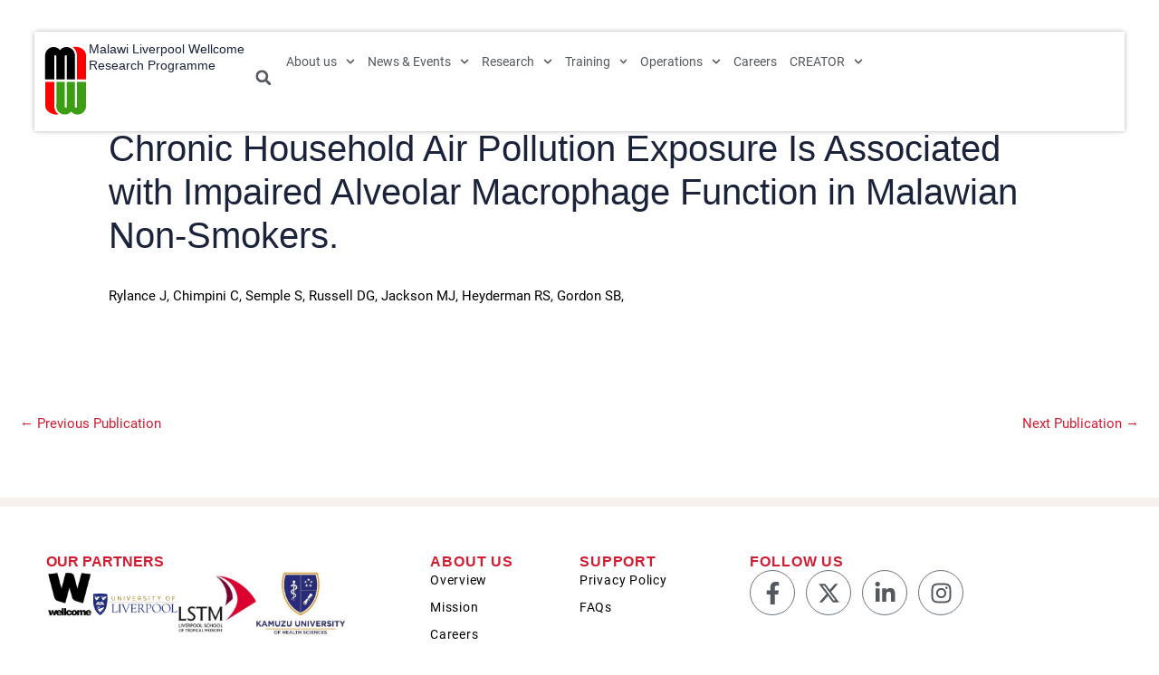

--- FILE ---
content_type: text/html; charset=UTF-8
request_url: https://www.mlw.mw/publication/chronic-household-air-pollution-exposure-is-associated-with-impaired-alveolar-macrophage-function-in-malawian-non-smokers/
body_size: 34751
content:
<!DOCTYPE html>
<html lang="en-US">
<head>
<meta charset="UTF-8">
<meta name="viewport" content="width=device-width, initial-scale=1">
	<link rel="profile" href="https://gmpg.org/xfn/11"> 
	<title>Chronic Household Air Pollution Exposure Is Associated with Impaired Alveolar Macrophage Function in Malawian Non-Smokers. &#8211; Malawi Liverpool Wellcome Research Programme</title>
<meta name='robots' content='max-image-preview:large' />
<link rel='dns-prefetch' href='//cdn.jsdelivr.net' />
<link rel='dns-prefetch' href='//www.googletagmanager.com' />
<link rel='dns-prefetch' href='//fonts.googleapis.com' />
<link rel="alternate" type="application/rss+xml" title="Malawi Liverpool Wellcome Research Programme &raquo; Feed" href="https://www.mlw.mw/feed/" />
<link rel="alternate" type="application/rss+xml" title="Malawi Liverpool Wellcome Research Programme &raquo; Comments Feed" href="https://www.mlw.mw/comments/feed/" />
<link rel="alternate" title="oEmbed (JSON)" type="application/json+oembed" href="https://www.mlw.mw/wp-json/oembed/1.0/embed?url=https%3A%2F%2Fwww.mlw.mw%2Fpublication%2Fchronic-household-air-pollution-exposure-is-associated-with-impaired-alveolar-macrophage-function-in-malawian-non-smokers%2F" />
<link rel="alternate" title="oEmbed (XML)" type="text/xml+oembed" href="https://www.mlw.mw/wp-json/oembed/1.0/embed?url=https%3A%2F%2Fwww.mlw.mw%2Fpublication%2Fchronic-household-air-pollution-exposure-is-associated-with-impaired-alveolar-macrophage-function-in-malawian-non-smokers%2F&#038;format=xml" />
<style id='wp-img-auto-sizes-contain-inline-css'>
img:is([sizes=auto i],[sizes^="auto," i]){contain-intrinsic-size:3000px 1500px}
/*# sourceURL=wp-img-auto-sizes-contain-inline-css */
</style>
<link rel='stylesheet' id='astra-theme-css-css' href='https://www.mlw.mw/wp-content/themes/astra/assets/css/minified/frontend.min.css?ver=4.8.7' media='all' />
<style id='astra-theme-css-inline-css'>
.ast-no-sidebar .entry-content .alignfull {margin-left: calc( -50vw + 50%);margin-right: calc( -50vw + 50%);max-width: 100vw;width: 100vw;}.ast-no-sidebar .entry-content .alignwide {margin-left: calc(-41vw + 50%);margin-right: calc(-41vw + 50%);max-width: unset;width: unset;}.ast-no-sidebar .entry-content .alignfull .alignfull,.ast-no-sidebar .entry-content .alignfull .alignwide,.ast-no-sidebar .entry-content .alignwide .alignfull,.ast-no-sidebar .entry-content .alignwide .alignwide,.ast-no-sidebar .entry-content .wp-block-column .alignfull,.ast-no-sidebar .entry-content .wp-block-column .alignwide{width: 100%;margin-left: auto;margin-right: auto;}.wp-block-gallery,.blocks-gallery-grid {margin: 0;}.wp-block-separator {max-width: 100px;}.wp-block-separator.is-style-wide,.wp-block-separator.is-style-dots {max-width: none;}.entry-content .has-2-columns .wp-block-column:first-child {padding-right: 10px;}.entry-content .has-2-columns .wp-block-column:last-child {padding-left: 10px;}@media (max-width: 782px) {.entry-content .wp-block-columns .wp-block-column {flex-basis: 100%;}.entry-content .has-2-columns .wp-block-column:first-child {padding-right: 0;}.entry-content .has-2-columns .wp-block-column:last-child {padding-left: 0;}}body .entry-content .wp-block-latest-posts {margin-left: 0;}body .entry-content .wp-block-latest-posts li {list-style: none;}.ast-no-sidebar .ast-container .entry-content .wp-block-latest-posts {margin-left: 0;}.ast-header-break-point .entry-content .alignwide {margin-left: auto;margin-right: auto;}.entry-content .blocks-gallery-item img {margin-bottom: auto;}.wp-block-pullquote {border-top: 4px solid #555d66;border-bottom: 4px solid #555d66;color: #40464d;}:root{--ast-post-nav-space:0;--ast-container-default-xlg-padding:6.67em;--ast-container-default-lg-padding:5.67em;--ast-container-default-slg-padding:4.34em;--ast-container-default-md-padding:3.34em;--ast-container-default-sm-padding:6.67em;--ast-container-default-xs-padding:2.4em;--ast-container-default-xxs-padding:1.4em;--ast-code-block-background:#EEEEEE;--ast-comment-inputs-background:#FAFAFA;--ast-normal-container-width:1280px;--ast-narrow-container-width:750px;--ast-blog-title-font-weight:normal;--ast-blog-meta-weight:inherit;}html{font-size:93.75%;}a,.page-title{color:var(--ast-global-color-0);}a:hover,a:focus{color:var(--ast-global-color-1);}body,button,input,select,textarea,.ast-button,.ast-custom-button{font-family:'Roboto',sans-serif;font-weight:400;font-size:15px;font-size:1rem;text-transform:none;}blockquote{color:var(--ast-global-color-3);}h1,.entry-content h1,h2,.entry-content h2,h3,.entry-content h3,h4,.entry-content h4,h5,.entry-content h5,h6,.entry-content h6,.site-title,.site-title a{font-family:Helvetica,Verdana,Arial,sans-serif;font-weight:400;}.site-title{font-size:28px;font-size:1.8666666666667rem;display:block;}header .custom-logo-link img{max-width:90px;width:90px;}.astra-logo-svg{width:90px;}.site-header .site-description{font-size:15px;font-size:1rem;display:none;}.entry-title{font-size:30px;font-size:2rem;}.archive .ast-article-post .ast-article-inner,.blog .ast-article-post .ast-article-inner,.archive .ast-article-post .ast-article-inner:hover,.blog .ast-article-post .ast-article-inner:hover{overflow:hidden;}h1,.entry-content h1{font-size:70px;font-size:4.6666666666667rem;font-family:Helvetica,Verdana,Arial,sans-serif;line-height:1.4em;}h2,.entry-content h2{font-size:34px;font-size:2.2666666666667rem;font-family:Helvetica,Verdana,Arial,sans-serif;line-height:1.3em;}h3,.entry-content h3{font-size:26px;font-size:1.7333333333333rem;font-family:Helvetica,Verdana,Arial,sans-serif;line-height:1.3em;}h4,.entry-content h4{font-size:22px;font-size:1.4666666666667rem;line-height:1.2em;font-family:Helvetica,Verdana,Arial,sans-serif;}h5,.entry-content h5{font-size:18px;font-size:1.2rem;line-height:1.2em;font-family:Helvetica,Verdana,Arial,sans-serif;}h6,.entry-content h6{font-size:16px;font-size:1.0666666666667rem;line-height:1.25em;font-family:Helvetica,Verdana,Arial,sans-serif;}::selection{background-color:var(--ast-global-color-0);color:#ffffff;}body,h1,.entry-title a,.entry-content h1,h2,.entry-content h2,h3,.entry-content h3,h4,.entry-content h4,h5,.entry-content h5,h6,.entry-content h6{color:var(--ast-global-color-3);}.tagcloud a:hover,.tagcloud a:focus,.tagcloud a.current-item{color:#ffffff;border-color:var(--ast-global-color-0);background-color:var(--ast-global-color-0);}input:focus,input[type="text"]:focus,input[type="email"]:focus,input[type="url"]:focus,input[type="password"]:focus,input[type="reset"]:focus,input[type="search"]:focus,textarea:focus{border-color:var(--ast-global-color-0);}input[type="radio"]:checked,input[type=reset],input[type="checkbox"]:checked,input[type="checkbox"]:hover:checked,input[type="checkbox"]:focus:checked,input[type=range]::-webkit-slider-thumb{border-color:var(--ast-global-color-0);background-color:var(--ast-global-color-0);box-shadow:none;}.site-footer a:hover + .post-count,.site-footer a:focus + .post-count{background:var(--ast-global-color-0);border-color:var(--ast-global-color-0);}.single .nav-links .nav-previous,.single .nav-links .nav-next{color:var(--ast-global-color-0);}.entry-meta,.entry-meta *{line-height:1.45;color:var(--ast-global-color-0);}.entry-meta a:not(.ast-button):hover,.entry-meta a:not(.ast-button):hover *,.entry-meta a:not(.ast-button):focus,.entry-meta a:not(.ast-button):focus *,.page-links > .page-link,.page-links .page-link:hover,.post-navigation a:hover{color:var(--ast-global-color-1);}#cat option,.secondary .calendar_wrap thead a,.secondary .calendar_wrap thead a:visited{color:var(--ast-global-color-0);}.secondary .calendar_wrap #today,.ast-progress-val span{background:var(--ast-global-color-0);}.secondary a:hover + .post-count,.secondary a:focus + .post-count{background:var(--ast-global-color-0);border-color:var(--ast-global-color-0);}.calendar_wrap #today > a{color:#ffffff;}.page-links .page-link,.single .post-navigation a{color:var(--ast-global-color-0);}.ast-header-break-point .main-header-bar .ast-button-wrap .menu-toggle{border-radius:0px;}.ast-search-menu-icon .search-form button.search-submit{padding:0 4px;}.ast-search-menu-icon form.search-form{padding-right:0;}.ast-search-menu-icon.slide-search input.search-field{width:0;}.ast-header-search .ast-search-menu-icon.ast-dropdown-active .search-form,.ast-header-search .ast-search-menu-icon.ast-dropdown-active .search-field:focus{transition:all 0.2s;}.search-form input.search-field:focus{outline:none;}.widget-title,.widget .wp-block-heading{font-size:21px;font-size:1.4rem;color:var(--ast-global-color-3);}.ast-search-menu-icon.slide-search a:focus-visible:focus-visible,.astra-search-icon:focus-visible,#close:focus-visible,a:focus-visible,.ast-menu-toggle:focus-visible,.site .skip-link:focus-visible,.wp-block-loginout input:focus-visible,.wp-block-search.wp-block-search__button-inside .wp-block-search__inside-wrapper,.ast-header-navigation-arrow:focus-visible,.woocommerce .wc-proceed-to-checkout > .checkout-button:focus-visible,.woocommerce .woocommerce-MyAccount-navigation ul li a:focus-visible,.ast-orders-table__row .ast-orders-table__cell:focus-visible,.woocommerce .woocommerce-order-details .order-again > .button:focus-visible,.woocommerce .woocommerce-message a.button.wc-forward:focus-visible,.woocommerce #minus_qty:focus-visible,.woocommerce #plus_qty:focus-visible,a#ast-apply-coupon:focus-visible,.woocommerce .woocommerce-info a:focus-visible,.woocommerce .astra-shop-summary-wrap a:focus-visible,.woocommerce a.wc-forward:focus-visible,#ast-apply-coupon:focus-visible,.woocommerce-js .woocommerce-mini-cart-item a.remove:focus-visible,#close:focus-visible,.button.search-submit:focus-visible,#search_submit:focus,.normal-search:focus-visible,.ast-header-account-wrap:focus-visible,.woocommerce .ast-on-card-button.ast-quick-view-trigger:focus{outline-style:dotted;outline-color:inherit;outline-width:thin;}input:focus,input[type="text"]:focus,input[type="email"]:focus,input[type="url"]:focus,input[type="password"]:focus,input[type="reset"]:focus,input[type="search"]:focus,input[type="number"]:focus,textarea:focus,.wp-block-search__input:focus,[data-section="section-header-mobile-trigger"] .ast-button-wrap .ast-mobile-menu-trigger-minimal:focus,.ast-mobile-popup-drawer.active .menu-toggle-close:focus,.woocommerce-ordering select.orderby:focus,#ast-scroll-top:focus,#coupon_code:focus,.woocommerce-page #comment:focus,.woocommerce #reviews #respond input#submit:focus,.woocommerce a.add_to_cart_button:focus,.woocommerce .button.single_add_to_cart_button:focus,.woocommerce .woocommerce-cart-form button:focus,.woocommerce .woocommerce-cart-form__cart-item .quantity .qty:focus,.woocommerce .woocommerce-billing-fields .woocommerce-billing-fields__field-wrapper .woocommerce-input-wrapper > .input-text:focus,.woocommerce #order_comments:focus,.woocommerce #place_order:focus,.woocommerce .woocommerce-address-fields .woocommerce-address-fields__field-wrapper .woocommerce-input-wrapper > .input-text:focus,.woocommerce .woocommerce-MyAccount-content form button:focus,.woocommerce .woocommerce-MyAccount-content .woocommerce-EditAccountForm .woocommerce-form-row .woocommerce-Input.input-text:focus,.woocommerce .ast-woocommerce-container .woocommerce-pagination ul.page-numbers li a:focus,body #content .woocommerce form .form-row .select2-container--default .select2-selection--single:focus,#ast-coupon-code:focus,.woocommerce.woocommerce-js .quantity input[type=number]:focus,.woocommerce-js .woocommerce-mini-cart-item .quantity input[type=number]:focus,.woocommerce p#ast-coupon-trigger:focus{border-style:dotted;border-color:inherit;border-width:thin;}input{outline:none;}.site-logo-img img{ transition:all 0.2s linear;}body .ast-oembed-container *{position:absolute;top:0;width:100%;height:100%;left:0;}body .wp-block-embed-pocket-casts .ast-oembed-container *{position:unset;}.ast-single-post-featured-section + article {margin-top: 2em;}.site-content .ast-single-post-featured-section img {width: 100%;overflow: hidden;object-fit: cover;}.site > .ast-single-related-posts-container {margin-top: 0;}@media (min-width: 922px) {.ast-desktop .ast-container--narrow {max-width: var(--ast-narrow-container-width);margin: 0 auto;}}@media (max-width:921.9px){#ast-desktop-header{display:none;}}@media (min-width:922px){#ast-mobile-header{display:none;}}@media( max-width: 420px ) {.single .nav-links .nav-previous,.single .nav-links .nav-next {width: 100%;text-align: center;}}.wp-block-buttons.aligncenter{justify-content:center;}@media (max-width:782px){.entry-content .wp-block-columns .wp-block-column{margin-left:0px;}}.wp-block-image.aligncenter{margin-left:auto;margin-right:auto;}.wp-block-table.aligncenter{margin-left:auto;margin-right:auto;}.wp-block-buttons .wp-block-button.is-style-outline .wp-block-button__link.wp-element-button,.ast-outline-button,.wp-block-uagb-buttons-child .uagb-buttons-repeater.ast-outline-button{border-color:var(--ast-global-color-0);border-top-width:2px;border-right-width:2px;border-bottom-width:2px;border-left-width:2px;font-family:inherit;font-weight:700;font-size:15px;font-size:1rem;line-height:1em;border-top-left-radius:100px;border-top-right-radius:100px;border-bottom-right-radius:100px;border-bottom-left-radius:100px;}.wp-block-button.is-style-outline .wp-block-button__link:hover,.wp-block-buttons .wp-block-button.is-style-outline .wp-block-button__link:focus,.wp-block-buttons .wp-block-button.is-style-outline > .wp-block-button__link:not(.has-text-color):hover,.wp-block-buttons .wp-block-button.wp-block-button__link.is-style-outline:not(.has-text-color):hover,.ast-outline-button:hover,.ast-outline-button:focus,.wp-block-uagb-buttons-child .uagb-buttons-repeater.ast-outline-button:hover,.wp-block-uagb-buttons-child .uagb-buttons-repeater.ast-outline-button:focus{background-color:var(--ast-global-color-1);}.wp-block-button .wp-block-button__link.wp-element-button.is-style-outline:not(.has-background),.wp-block-button.is-style-outline>.wp-block-button__link.wp-element-button:not(.has-background),.ast-outline-button{background-color:var(--ast-global-color-0);}@media (max-width:544px){.wp-block-buttons .wp-block-button.is-style-outline .wp-block-button__link.wp-element-button,.ast-outline-button,.wp-block-uagb-buttons-child .uagb-buttons-repeater.ast-outline-button{font-size:14px;font-size:0.93333333333333rem;}}.entry-content[data-ast-blocks-layout] > figure{margin-bottom:1em;}@media (max-width:921px){.ast-separate-container #primary,.ast-separate-container #secondary{padding:1.5em 0;}#primary,#secondary{padding:1.5em 0;margin:0;}.ast-left-sidebar #content > .ast-container{display:flex;flex-direction:column-reverse;width:100%;}.ast-separate-container .ast-article-post,.ast-separate-container .ast-article-single{padding:1.5em 2.14em;}.ast-author-box img.avatar{margin:20px 0 0 0;}}@media (min-width:922px){.ast-separate-container.ast-right-sidebar #primary,.ast-separate-container.ast-left-sidebar #primary{border:0;}.search-no-results.ast-separate-container #primary{margin-bottom:4em;}}.elementor-button-wrapper .elementor-button{border-style:solid;text-decoration:none;border-top-width:0;border-right-width:0;border-left-width:0;border-bottom-width:0;}body .elementor-button.elementor-size-sm,body .elementor-button.elementor-size-xs,body .elementor-button.elementor-size-md,body .elementor-button.elementor-size-lg,body .elementor-button.elementor-size-xl,body .elementor-button{border-top-left-radius:100px;border-top-right-radius:100px;border-bottom-right-radius:100px;border-bottom-left-radius:100px;padding-top:16px;padding-right:30px;padding-bottom:16px;padding-left:30px;}.elementor-button-wrapper .elementor-button{border-color:var(--ast-global-color-0);background-color:var(--ast-global-color-0);}.elementor-button-wrapper .elementor-button:hover,.elementor-button-wrapper .elementor-button:focus{color:#ffffff;background-color:var(--ast-global-color-1);border-color:var(--ast-global-color-1);}.wp-block-button .wp-block-button__link ,.elementor-button-wrapper .elementor-button,.elementor-button-wrapper .elementor-button:visited{color:#ffffff;}.elementor-button-wrapper .elementor-button{font-weight:700;font-size:15px;font-size:1rem;line-height:1em;}body .elementor-button.elementor-size-sm,body .elementor-button.elementor-size-xs,body .elementor-button.elementor-size-md,body .elementor-button.elementor-size-lg,body .elementor-button.elementor-size-xl,body .elementor-button{font-size:15px;font-size:1rem;}.wp-block-button .wp-block-button__link:hover,.wp-block-button .wp-block-button__link:focus{color:#ffffff;background-color:var(--ast-global-color-1);border-color:var(--ast-global-color-1);}.elementor-widget-heading h1.elementor-heading-title{line-height:1.4em;}.elementor-widget-heading h2.elementor-heading-title{line-height:1.3em;}.elementor-widget-heading h3.elementor-heading-title{line-height:1.3em;}.elementor-widget-heading h4.elementor-heading-title{line-height:1.2em;}.elementor-widget-heading h5.elementor-heading-title{line-height:1.2em;}.elementor-widget-heading h6.elementor-heading-title{line-height:1.25em;}.wp-block-button .wp-block-button__link{border-top-width:0;border-right-width:0;border-left-width:0;border-bottom-width:0;border-color:var(--ast-global-color-0);background-color:var(--ast-global-color-0);color:#ffffff;font-family:inherit;font-weight:700;line-height:1em;font-size:15px;font-size:1rem;border-top-left-radius:100px;border-top-right-radius:100px;border-bottom-right-radius:100px;border-bottom-left-radius:100px;padding-top:16px;padding-right:30px;padding-bottom:16px;padding-left:30px;}@media (max-width:544px){.wp-block-button .wp-block-button__link{font-size:14px;font-size:0.93333333333333rem;}}.menu-toggle,button,.ast-button,.ast-custom-button,.button,input#submit,input[type="button"],input[type="submit"],input[type="reset"]{border-style:solid;border-top-width:0;border-right-width:0;border-left-width:0;border-bottom-width:0;color:#ffffff;border-color:var(--ast-global-color-0);background-color:var(--ast-global-color-0);padding-top:16px;padding-right:30px;padding-bottom:16px;padding-left:30px;font-family:inherit;font-weight:700;font-size:15px;font-size:1rem;line-height:1em;border-top-left-radius:100px;border-top-right-radius:100px;border-bottom-right-radius:100px;border-bottom-left-radius:100px;}button:focus,.menu-toggle:hover,button:hover,.ast-button:hover,.ast-custom-button:hover .button:hover,.ast-custom-button:hover ,input[type=reset]:hover,input[type=reset]:focus,input#submit:hover,input#submit:focus,input[type="button"]:hover,input[type="button"]:focus,input[type="submit"]:hover,input[type="submit"]:focus{color:#ffffff;background-color:var(--ast-global-color-1);border-color:var(--ast-global-color-1);}@media (max-width:544px){.menu-toggle,button,.ast-button,.ast-custom-button,.button,input#submit,input[type="button"],input[type="submit"],input[type="reset"]{font-size:14px;font-size:0.93333333333333rem;}}@media (max-width:921px){.ast-mobile-header-stack .main-header-bar .ast-search-menu-icon{display:inline-block;}.ast-header-break-point.ast-header-custom-item-outside .ast-mobile-header-stack .main-header-bar .ast-search-icon{margin:0;}.ast-comment-avatar-wrap img{max-width:2.5em;}.ast-comment-meta{padding:0 1.8888em 1.3333em;}.ast-separate-container .ast-comment-list li.depth-1{padding:1.5em 2.14em;}.ast-separate-container .comment-respond{padding:2em 2.14em;}}@media (min-width:544px){.ast-container{max-width:100%;}}@media (max-width:544px){.ast-separate-container .ast-article-post,.ast-separate-container .ast-article-single,.ast-separate-container .comments-title,.ast-separate-container .ast-archive-description{padding:1.5em 1em;}.ast-separate-container #content .ast-container{padding-left:0.54em;padding-right:0.54em;}.ast-separate-container .ast-comment-list .bypostauthor{padding:.5em;}.ast-search-menu-icon.ast-dropdown-active .search-field{width:170px;}.menu-toggle,button,.ast-button,.button,input#submit,input[type="button"],input[type="submit"],input[type="reset"]{font-size:14px;font-size:0.93333333333333rem;}} #ast-mobile-header .ast-site-header-cart-li a{pointer-events:none;}body,.ast-separate-container{background-color:var(--ast-global-color-4);background-image:none;}.ast-no-sidebar.ast-separate-container .entry-content .alignfull {margin-left: -6.67em;margin-right: -6.67em;width: auto;}@media (max-width: 1200px) {.ast-no-sidebar.ast-separate-container .entry-content .alignfull {margin-left: -2.4em;margin-right: -2.4em;}}@media (max-width: 768px) {.ast-no-sidebar.ast-separate-container .entry-content .alignfull {margin-left: -2.14em;margin-right: -2.14em;}}@media (max-width: 544px) {.ast-no-sidebar.ast-separate-container .entry-content .alignfull {margin-left: -1em;margin-right: -1em;}}.ast-no-sidebar.ast-separate-container .entry-content .alignwide {margin-left: -20px;margin-right: -20px;}.ast-no-sidebar.ast-separate-container .entry-content .wp-block-column .alignfull,.ast-no-sidebar.ast-separate-container .entry-content .wp-block-column .alignwide {margin-left: auto;margin-right: auto;width: 100%;}@media (max-width:921px){.site-title{display:none;}.site-header .site-description{display:none;}h1,.entry-content h1{font-size:42px;}h2,.entry-content h2{font-size:40px;}h3,.entry-content h3{font-size:26px;}h4,.entry-content h4{font-size:22px;font-size:1.4666666666667rem;}h5,.entry-content h5{font-size:16px;font-size:1.0666666666667rem;}h6,.entry-content h6{font-size:14px;font-size:0.93333333333333rem;}}@media (max-width:544px){.site-title{display:none;}.site-header .site-description{display:none;}h1,.entry-content h1{font-size:28px;}h2,.entry-content h2{font-size:24px;}h3,.entry-content h3{font-size:20px;}h4,.entry-content h4{font-size:18px;font-size:1.2rem;}h5,.entry-content h5{font-size:16px;font-size:1.0666666666667rem;}h6,.entry-content h6{font-size:14px;font-size:0.93333333333333rem;}header .custom-logo-link img,.ast-header-break-point .site-branding img,.ast-header-break-point .custom-logo-link img{max-width:74px;width:74px;}.astra-logo-svg{width:74px;}.ast-header-break-point .site-logo-img .custom-mobile-logo-link img{max-width:74px;}body,.ast-separate-container{background-color:var(--ast-global-color-4);background-image:none;}}@media (max-width:921px){html{font-size:85.5%;}}@media (max-width:544px){html{font-size:85.5%;}}@media (min-width:922px){.ast-container{max-width:1320px;}}@font-face {font-family: "Astra";src: url(https://www.mlw.mw/wp-content/themes/astra/assets/fonts/astra.woff) format("woff"),url(https://www.mlw.mw/wp-content/themes/astra/assets/fonts/astra.ttf) format("truetype"),url(https://www.mlw.mw/wp-content/themes/astra/assets/fonts/astra.svg#astra) format("svg");font-weight: normal;font-style: normal;font-display: fallback;}@media (min-width:922px){.single-post .site-content > .ast-container{max-width:1200px;}}@media (min-width:922px){.main-header-menu .sub-menu .menu-item.ast-left-align-sub-menu:hover > .sub-menu,.main-header-menu .sub-menu .menu-item.ast-left-align-sub-menu.focus > .sub-menu{margin-left:-0px;}}.ast-theme-transparent-header [data-section="section-header-mobile-trigger"] .ast-button-wrap .ast-mobile-menu-trigger-outline{background:transparent;}.site .comments-area{padding-bottom:3em;}.footer-widget-area[data-section^="section-fb-html-"] .ast-builder-html-element{text-align:center;}.astra-icon-down_arrow::after {content: "\e900";font-family: Astra;}.astra-icon-close::after {content: "\e5cd";font-family: Astra;}.astra-icon-drag_handle::after {content: "\e25d";font-family: Astra;}.astra-icon-format_align_justify::after {content: "\e235";font-family: Astra;}.astra-icon-menu::after {content: "\e5d2";font-family: Astra;}.astra-icon-reorder::after {content: "\e8fe";font-family: Astra;}.astra-icon-search::after {content: "\e8b6";font-family: Astra;}.astra-icon-zoom_in::after {content: "\e56b";font-family: Astra;}.astra-icon-check-circle::after {content: "\e901";font-family: Astra;}.astra-icon-shopping-cart::after {content: "\f07a";font-family: Astra;}.astra-icon-shopping-bag::after {content: "\f290";font-family: Astra;}.astra-icon-shopping-basket::after {content: "\f291";font-family: Astra;}.astra-icon-circle-o::after {content: "\e903";font-family: Astra;}.astra-icon-certificate::after {content: "\e902";font-family: Astra;}blockquote {padding: 1.2em;}:root .has-ast-global-color-0-color{color:var(--ast-global-color-0);}:root .has-ast-global-color-0-background-color{background-color:var(--ast-global-color-0);}:root .wp-block-button .has-ast-global-color-0-color{color:var(--ast-global-color-0);}:root .wp-block-button .has-ast-global-color-0-background-color{background-color:var(--ast-global-color-0);}:root .has-ast-global-color-1-color{color:var(--ast-global-color-1);}:root .has-ast-global-color-1-background-color{background-color:var(--ast-global-color-1);}:root .wp-block-button .has-ast-global-color-1-color{color:var(--ast-global-color-1);}:root .wp-block-button .has-ast-global-color-1-background-color{background-color:var(--ast-global-color-1);}:root .has-ast-global-color-2-color{color:var(--ast-global-color-2);}:root .has-ast-global-color-2-background-color{background-color:var(--ast-global-color-2);}:root .wp-block-button .has-ast-global-color-2-color{color:var(--ast-global-color-2);}:root .wp-block-button .has-ast-global-color-2-background-color{background-color:var(--ast-global-color-2);}:root .has-ast-global-color-3-color{color:var(--ast-global-color-3);}:root .has-ast-global-color-3-background-color{background-color:var(--ast-global-color-3);}:root .wp-block-button .has-ast-global-color-3-color{color:var(--ast-global-color-3);}:root .wp-block-button .has-ast-global-color-3-background-color{background-color:var(--ast-global-color-3);}:root .has-ast-global-color-4-color{color:var(--ast-global-color-4);}:root .has-ast-global-color-4-background-color{background-color:var(--ast-global-color-4);}:root .wp-block-button .has-ast-global-color-4-color{color:var(--ast-global-color-4);}:root .wp-block-button .has-ast-global-color-4-background-color{background-color:var(--ast-global-color-4);}:root .has-ast-global-color-5-color{color:var(--ast-global-color-5);}:root .has-ast-global-color-5-background-color{background-color:var(--ast-global-color-5);}:root .wp-block-button .has-ast-global-color-5-color{color:var(--ast-global-color-5);}:root .wp-block-button .has-ast-global-color-5-background-color{background-color:var(--ast-global-color-5);}:root .has-ast-global-color-6-color{color:var(--ast-global-color-6);}:root .has-ast-global-color-6-background-color{background-color:var(--ast-global-color-6);}:root .wp-block-button .has-ast-global-color-6-color{color:var(--ast-global-color-6);}:root .wp-block-button .has-ast-global-color-6-background-color{background-color:var(--ast-global-color-6);}:root .has-ast-global-color-7-color{color:var(--ast-global-color-7);}:root .has-ast-global-color-7-background-color{background-color:var(--ast-global-color-7);}:root .wp-block-button .has-ast-global-color-7-color{color:var(--ast-global-color-7);}:root .wp-block-button .has-ast-global-color-7-background-color{background-color:var(--ast-global-color-7);}:root .has-ast-global-color-8-color{color:var(--ast-global-color-8);}:root .has-ast-global-color-8-background-color{background-color:var(--ast-global-color-8);}:root .wp-block-button .has-ast-global-color-8-color{color:var(--ast-global-color-8);}:root .wp-block-button .has-ast-global-color-8-background-color{background-color:var(--ast-global-color-8);}:root{--ast-global-color-0:#d21c32;--ast-global-color-1:#d21c32;--ast-global-color-2:#1a233a;--ast-global-color-3:#000000;--ast-global-color-4:#ffffff;--ast-global-color-5:#ffffff;--ast-global-color-6:#f2f5f7;--ast-global-color-7:#fff1f1;--ast-global-color-8:#343333;}:root {--ast-border-color : #dddddd;}.ast-single-entry-banner {-js-display: flex;display: flex;flex-direction: column;justify-content: center;text-align: center;position: relative;background: #eeeeee;}.ast-single-entry-banner[data-banner-layout="layout-1"] {max-width: 1280px;background: inherit;padding: 20px 0;}.ast-single-entry-banner[data-banner-width-type="custom"] {margin: 0 auto;width: 100%;}.ast-single-entry-banner + .site-content .entry-header {margin-bottom: 0;}.site .ast-author-avatar {--ast-author-avatar-size: ;}a.ast-underline-text {text-decoration: underline;}.ast-container > .ast-terms-link {position: relative;display: block;}a.ast-button.ast-badge-tax {padding: 4px 8px;border-radius: 3px;font-size: inherit;}header.entry-header .entry-title{font-size:40px;font-size:2.6666666666667rem;}header.entry-header > *:not(:last-child){margin-bottom:10px;}@media (max-width:544px){header.entry-header .entry-title{font-size:25px;font-size:1.6666666666667rem;}}.ast-archive-entry-banner {-js-display: flex;display: flex;flex-direction: column;justify-content: center;text-align: center;position: relative;background: #eeeeee;}.ast-archive-entry-banner[data-banner-width-type="custom"] {margin: 0 auto;width: 100%;}.ast-archive-entry-banner[data-banner-layout="layout-1"] {background: inherit;padding: 20px 0;text-align: left;}body.archive .ast-archive-description{max-width:1280px;width:100%;text-align:left;padding-top:3em;padding-right:3em;padding-bottom:3em;padding-left:3em;}body.archive .ast-archive-description .ast-archive-title,body.archive .ast-archive-description .ast-archive-title *{font-size:40px;font-size:2.6666666666667rem;}body.archive .ast-archive-description > *:not(:last-child){margin-bottom:10px;}@media (max-width:921px){body.archive .ast-archive-description{text-align:left;}}@media (max-width:544px){body.archive .ast-archive-description{text-align:left;}}.ast-theme-transparent-header #masthead .site-logo-img .transparent-custom-logo .astra-logo-svg{width:135px;}.ast-theme-transparent-header #masthead .site-logo-img .transparent-custom-logo img{ max-width:135px; width:135px;}@media (max-width:921px){.ast-theme-transparent-header #masthead .site-logo-img .transparent-custom-logo .astra-logo-svg{width:79px;}.ast-theme-transparent-header #masthead .site-logo-img .transparent-custom-logo img{ max-width:79px; width:79px;}}@media (min-width:921px){.ast-theme-transparent-header #masthead{position:absolute;left:0;right:0;}.ast-theme-transparent-header .main-header-bar,.ast-theme-transparent-header.ast-header-break-point .main-header-bar{background:none;}body.elementor-editor-active.ast-theme-transparent-header #masthead,.fl-builder-edit .ast-theme-transparent-header #masthead,body.vc_editor.ast-theme-transparent-header #masthead,body.brz-ed.ast-theme-transparent-header #masthead{z-index:0;}.ast-header-break-point.ast-replace-site-logo-transparent.ast-theme-transparent-header .custom-mobile-logo-link{display:none;}.ast-header-break-point.ast-replace-site-logo-transparent.ast-theme-transparent-header .transparent-custom-logo{display:inline-block;}.ast-theme-transparent-header .ast-above-header,.ast-theme-transparent-header .ast-above-header.ast-above-header-bar{background-image:none;background-color:transparent;}.ast-theme-transparent-header .ast-below-header,.ast-theme-transparent-header .ast-below-header.ast-below-header-bar{background-image:none;background-color:transparent;}}.ast-theme-transparent-header .main-header-bar,.ast-theme-transparent-header.ast-header-break-point .main-header-bar-wrap .main-header-menu,.ast-theme-transparent-header.ast-header-break-point .main-header-bar-wrap .main-header-bar,.ast-theme-transparent-header.ast-header-break-point .ast-mobile-header-wrap .main-header-bar{background-color:var(--ast-global-color-5);}.ast-theme-transparent-header .main-header-bar .ast-search-menu-icon form{background-color:var(--ast-global-color-5);}.ast-theme-transparent-header .ast-above-header,.ast-theme-transparent-header .ast-above-header.ast-above-header-bar{background-color:var(--ast-global-color-5);}.ast-theme-transparent-header .ast-below-header,.ast-theme-transparent-header .ast-below-header.ast-below-header-bar{background-color:var(--ast-global-color-5);}.ast-theme-transparent-header .site-title a,.ast-theme-transparent-header .site-title a:focus,.ast-theme-transparent-header .site-title a:hover,.ast-theme-transparent-header .site-title a:visited{color:var(--ast-global-color-2);}.ast-theme-transparent-header .site-header .site-description{color:var(--ast-global-color-2);}.ast-theme-transparent-header .ast-builder-menu .main-header-menu,.ast-theme-transparent-header .ast-builder-menu .main-header-menu .sub-menu,.ast-theme-transparent-header .ast-builder-menu .main-header-menu,.ast-theme-transparent-header.ast-header-break-point .ast-builder-menu .main-header-bar-wrap .main-header-menu,.ast-flyout-menu-enable.ast-header-break-point.ast-theme-transparent-header .main-header-bar-navigation .site-navigation,.ast-fullscreen-menu-enable.ast-header-break-point.ast-theme-transparent-header .main-header-bar-navigation .site-navigation,.ast-flyout-above-menu-enable.ast-header-break-point.ast-theme-transparent-header .ast-above-header-navigation-wrap .ast-above-header-navigation,.ast-flyout-below-menu-enable.ast-header-break-point.ast-theme-transparent-header .ast-below-header-navigation-wrap .ast-below-header-actual-nav,.ast-fullscreen-above-menu-enable.ast-header-break-point.ast-theme-transparent-header .ast-above-header-navigation-wrap,.ast-fullscreen-below-menu-enable.ast-header-break-point.ast-theme-transparent-header .ast-below-header-navigation-wrap,.ast-theme-transparent-header .main-header-menu .menu-link{background-color:rgba(255,255,255,0);}.ast-theme-transparent-header .ast-builder-menu .main-header-menu .menu-item .sub-menu,.ast-header-break-point.ast-flyout-menu-enable.ast-header-break-point .ast-builder-menu .main-header-bar-navigation .main-header-menu .menu-item .sub-menu,.ast-header-break-point.ast-flyout-menu-enable.ast-header-break-point .ast-builder-menu .main-header-bar-navigation [CLASS*="ast-builder-menu-"] .main-header-menu .menu-item .sub-menu,.ast-theme-transparent-header .ast-builder-menu .main-header-menu .menu-item .sub-menu .menu-link,.ast-header-break-point.ast-flyout-menu-enable.ast-header-break-point .ast-builder-menu .main-header-bar-navigation .main-header-menu .menu-item .sub-menu .menu-link,.ast-header-break-point.ast-flyout-menu-enable.ast-header-break-point .ast-builder-menu .main-header-bar-navigation [CLASS*="ast-builder-menu-"] .main-header-menu .menu-item .sub-menu .menu-link,.ast-theme-transparent-header .main-header-menu .menu-item .sub-menu .menu-link,.ast-header-break-point.ast-flyout-menu-enable.ast-header-break-point .main-header-bar-navigation .main-header-menu .menu-item .sub-menu .menu-link,.ast-theme-transparent-header .main-header-menu .menu-item .sub-menu,.ast-header-break-point.ast-flyout-menu-enable.ast-header-break-point .main-header-bar-navigation .main-header-menu .menu-item .sub-menu{background-color:var(--ast-global-color-5);}.ast-theme-transparent-header .ast-builder-menu .main-header-menu,.ast-theme-transparent-header .ast-builder-menu .main-header-menu .menu-link,.ast-theme-transparent-header [CLASS*="ast-builder-menu-"] .main-header-menu .menu-item > .menu-link,.ast-theme-transparent-header .ast-masthead-custom-menu-items,.ast-theme-transparent-header .ast-masthead-custom-menu-items a,.ast-theme-transparent-header .ast-builder-menu .main-header-menu .menu-item > .ast-menu-toggle,.ast-theme-transparent-header .ast-builder-menu .main-header-menu .menu-item > .ast-menu-toggle,.ast-theme-transparent-header .ast-above-header-navigation a,.ast-header-break-point.ast-theme-transparent-header .ast-above-header-navigation a,.ast-header-break-point.ast-theme-transparent-header .ast-above-header-navigation > ul.ast-above-header-menu > .menu-item-has-children:not(.current-menu-item) > .ast-menu-toggle,.ast-theme-transparent-header .ast-below-header-menu,.ast-theme-transparent-header .ast-below-header-menu a,.ast-header-break-point.ast-theme-transparent-header .ast-below-header-menu a,.ast-header-break-point.ast-theme-transparent-header .ast-below-header-menu,.ast-theme-transparent-header .main-header-menu .menu-link{color:var(--ast-global-color-2);}.ast-theme-transparent-header .ast-builder-menu .main-header-menu .menu-item:hover > .menu-link,.ast-theme-transparent-header .ast-builder-menu .main-header-menu .menu-item:hover > .ast-menu-toggle,.ast-theme-transparent-header .ast-builder-menu .main-header-menu .ast-masthead-custom-menu-items a:hover,.ast-theme-transparent-header .ast-builder-menu .main-header-menu .focus > .menu-link,.ast-theme-transparent-header .ast-builder-menu .main-header-menu .focus > .ast-menu-toggle,.ast-theme-transparent-header .ast-builder-menu .main-header-menu .current-menu-item > .menu-link,.ast-theme-transparent-header .ast-builder-menu .main-header-menu .current-menu-ancestor > .menu-link,.ast-theme-transparent-header .ast-builder-menu .main-header-menu .current-menu-item > .ast-menu-toggle,.ast-theme-transparent-header .ast-builder-menu .main-header-menu .current-menu-ancestor > .ast-menu-toggle,.ast-theme-transparent-header [CLASS*="ast-builder-menu-"] .main-header-menu .current-menu-item > .menu-link,.ast-theme-transparent-header [CLASS*="ast-builder-menu-"] .main-header-menu .current-menu-ancestor > .menu-link,.ast-theme-transparent-header [CLASS*="ast-builder-menu-"] .main-header-menu .current-menu-item > .ast-menu-toggle,.ast-theme-transparent-header [CLASS*="ast-builder-menu-"] .main-header-menu .current-menu-ancestor > .ast-menu-toggle,.ast-theme-transparent-header .main-header-menu .menu-item:hover > .menu-link,.ast-theme-transparent-header .main-header-menu .current-menu-item > .menu-link,.ast-theme-transparent-header .main-header-menu .current-menu-ancestor > .menu-link{color:var(--ast-global-color-1);}.ast-theme-transparent-header .ast-builder-menu .main-header-menu .menu-item .sub-menu .menu-link,.ast-theme-transparent-header .main-header-menu .menu-item .sub-menu .menu-link{background-color:transparent;}@media (max-width:921px){.ast-theme-transparent-header #masthead{position:absolute;left:0;right:0;}.ast-theme-transparent-header .main-header-bar,.ast-theme-transparent-header.ast-header-break-point .main-header-bar{background:none;}body.elementor-editor-active.ast-theme-transparent-header #masthead,.fl-builder-edit .ast-theme-transparent-header #masthead,body.vc_editor.ast-theme-transparent-header #masthead,body.brz-ed.ast-theme-transparent-header #masthead{z-index:0;}.ast-header-break-point.ast-replace-site-logo-transparent.ast-theme-transparent-header .custom-mobile-logo-link{display:none;}.ast-header-break-point.ast-replace-site-logo-transparent.ast-theme-transparent-header .transparent-custom-logo{display:inline-block;}.ast-theme-transparent-header .ast-above-header,.ast-theme-transparent-header .ast-above-header.ast-above-header-bar{background-image:none;background-color:transparent;}.ast-theme-transparent-header .ast-below-header,.ast-theme-transparent-header .ast-below-header.ast-below-header-bar{background-image:none;background-color:transparent;}}@media (max-width:921px){.ast-theme-transparent-header .main-header-bar,.ast-theme-transparent-header.ast-header-break-point .main-header-bar-wrap .main-header-menu,.ast-theme-transparent-header.ast-header-break-point .main-header-bar-wrap .main-header-bar,.ast-theme-transparent-header.ast-header-break-point .ast-mobile-header-wrap .main-header-bar{background-color:var(--ast-global-color-5);}.ast-theme-transparent-header .main-header-bar .ast-search-menu-icon form{background-color:var(--ast-global-color-5);}.ast-theme-transparent-header.ast-header-break-point .ast-above-header,.ast-theme-transparent-header.ast-header-break-point .ast-above-header-bar .main-header-menu{background-color:var(--ast-global-color-5);}.ast-theme-transparent-header.ast-header-break-point .ast-below-header,.ast-theme-transparent-header.ast-header-break-point .ast-below-header-bar .main-header-menu{background-color:var(--ast-global-color-5);}.ast-theme-transparent-header .site-title a,.ast-theme-transparent-header .site-title a:focus,.ast-theme-transparent-header .site-title a:hover,.ast-theme-transparent-header .site-title a:visited,.ast-theme-transparent-header .ast-builder-layout-element .ast-site-identity .site-title a,.ast-theme-transparent-header .ast-builder-layout-element .ast-site-identity .site-title a:hover,.ast-theme-transparent-header .ast-builder-layout-element .ast-site-identity .site-title a:focus,.ast-theme-transparent-header .ast-builder-layout-element .ast-site-identity .site-title a:visited{color:#ffffff;}.ast-theme-transparent-header .site-header .site-title a:hover{color:rgba(255,255,255,0.75);}.ast-theme-transparent-header .site-header .site-description{color:#ffffff;}.ast-theme-transparent-header.ast-header-break-point .ast-builder-menu .main-header-menu,.ast-theme-transparent-header.ast-header-break-point .ast-builder-menu.main-header-menu .sub-menu,.ast-theme-transparent-header.ast-header-break-point .ast-builder-menu.main-header-menu,.ast-theme-transparent-header.ast-header-break-point .ast-builder-menu .main-header-bar-wrap .main-header-menu,.ast-flyout-menu-enable.ast-header-break-point.ast-theme-transparent-header .main-header-bar-navigation .site-navigation,.ast-fullscreen-menu-enable.ast-header-break-point.ast-theme-transparent-header .main-header-bar-navigation .site-navigation,.ast-flyout-above-menu-enable.ast-header-break-point.ast-theme-transparent-header .ast-above-header-navigation-wrap .ast-above-header-navigation,.ast-flyout-below-menu-enable.ast-header-break-point.ast-theme-transparent-header .ast-below-header-navigation-wrap .ast-below-header-actual-nav,.ast-fullscreen-above-menu-enable.ast-header-break-point.ast-theme-transparent-header .ast-above-header-navigation-wrap,.ast-fullscreen-below-menu-enable.ast-header-break-point.ast-theme-transparent-header .ast-below-header-navigation-wrap,.ast-theme-transparent-header .main-header-menu .menu-link{background-color:var(--ast-global-color-4);}.ast-theme-transparent-header .ast-builder-menu .main-header-menu,.ast-theme-transparent-header .ast-builder-menu .main-header-menu .menu-link,.ast-theme-transparent-header [CLASS*="ast-builder-menu-"] .main-header-menu .menu-item > .menu-link,.ast-theme-transparent-header .ast-masthead-custom-menu-items,.ast-theme-transparent-header .ast-masthead-custom-menu-items a,.ast-theme-transparent-header .ast-builder-menu .main-header-menu .menu-item > .ast-menu-toggle,.ast-theme-transparent-header .ast-builder-menu .main-header-menu .menu-item > .ast-menu-toggle,.ast-theme-transparent-header .main-header-menu .menu-link{color:var(--ast-global-color-3);}.ast-theme-transparent-header .ast-builder-menu .main-header-menu .menu-item:hover > .menu-link,.ast-theme-transparent-header .ast-builder-menu .main-header-menu .menu-item:hover > .ast-menu-toggle,.ast-theme-transparent-header .ast-builder-menu .main-header-menu .ast-masthead-custom-menu-items a:hover,.ast-theme-transparent-header .ast-builder-menu .main-header-menu .focus > .menu-link,.ast-theme-transparent-header .ast-builder-menu .main-header-menu .focus > .ast-menu-toggle,.ast-theme-transparent-header .ast-builder-menu .main-header-menu .current-menu-item > .menu-link,.ast-theme-transparent-header .ast-builder-menu .main-header-menu .current-menu-ancestor > .menu-link,.ast-theme-transparent-header .ast-builder-menu .main-header-menu .current-menu-item > .ast-menu-toggle,.ast-theme-transparent-header .ast-builder-menu .main-header-menu .current-menu-ancestor > .ast-menu-toggle,.ast-theme-transparent-header [CLASS*="ast-builder-menu-"] .main-header-menu .current-menu-item > .menu-link,.ast-theme-transparent-header [CLASS*="ast-builder-menu-"] .main-header-menu .current-menu-ancestor > .menu-link,.ast-theme-transparent-header [CLASS*="ast-builder-menu-"] .main-header-menu .current-menu-item > .ast-menu-toggle,.ast-theme-transparent-header [CLASS*="ast-builder-menu-"] .main-header-menu .current-menu-ancestor > .ast-menu-toggle,.ast-theme-transparent-header .main-header-menu .menu-item:hover > .menu-link,.ast-theme-transparent-header .main-header-menu .current-menu-item > .menu-link,.ast-theme-transparent-header .main-header-menu .current-menu-ancestor > .menu-link{color:var(--ast-global-color-0);}}@media (max-width:544px){.ast-theme-transparent-header .main-header-bar,.ast-theme-transparent-header.ast-header-break-point .main-header-bar-wrap .main-header-menu,.ast-theme-transparent-header.ast-header-break-point .main-header-bar-wrap .main-header-bar,.ast-theme-transparent-header.ast-header-break-point .ast-mobile-header-wrap .main-header-bar{background-color:var(--ast-global-color-5);}.ast-theme-transparent-header .main-header-bar .ast-search-menu-icon form{background-color:var(--ast-global-color-5);}.ast-theme-transparent-header.ast-header-break-point .ast-above-header,.ast-theme-transparent-header.ast-header-break-point .ast-above-header-bar .main-header-menu{background-color:var(--ast-global-color-5);}.ast-theme-transparent-header.ast-header-break-point .ast-below-header,.ast-theme-transparent-header.ast-header-break-point .ast-below-header-bar .main-header-menu{background-color:var(--ast-global-color-5);}}.ast-theme-transparent-header #ast-desktop-header > .ast-main-header-wrap > .main-header-bar,.ast-theme-transparent-header.ast-header-break-point #ast-mobile-header > .ast-main-header-wrap > .main-header-bar{border-bottom-width:0px;border-bottom-style:solid;}.ast-breadcrumbs .trail-browse,.ast-breadcrumbs .trail-items,.ast-breadcrumbs .trail-items li{display:inline-block;margin:0;padding:0;border:none;background:inherit;text-indent:0;text-decoration:none;}.ast-breadcrumbs .trail-browse{font-size:inherit;font-style:inherit;font-weight:inherit;color:inherit;}.ast-breadcrumbs .trail-items{list-style:none;}.trail-items li::after{padding:0 0.3em;content:"\00bb";}.trail-items li:last-of-type::after{display:none;}h1,.entry-content h1,h2,.entry-content h2,h3,.entry-content h3,h4,.entry-content h4,h5,.entry-content h5,h6,.entry-content h6{color:var(--ast-global-color-2);}@media (max-width:921px){.ast-builder-grid-row-container.ast-builder-grid-row-tablet-3-firstrow .ast-builder-grid-row > *:first-child,.ast-builder-grid-row-container.ast-builder-grid-row-tablet-3-lastrow .ast-builder-grid-row > *:last-child{grid-column:1 / -1;}}@media (max-width:544px){.ast-builder-grid-row-container.ast-builder-grid-row-mobile-3-firstrow .ast-builder-grid-row > *:first-child,.ast-builder-grid-row-container.ast-builder-grid-row-mobile-3-lastrow .ast-builder-grid-row > *:last-child{grid-column:1 / -1;}}.ast-builder-layout-element[data-section="title_tagline"]{display:flex;}@media (max-width:921px){.ast-header-break-point .ast-builder-layout-element[data-section="title_tagline"]{display:flex;}}@media (max-width:544px){.ast-header-break-point .ast-builder-layout-element[data-section="title_tagline"]{display:flex;}}[data-section*="section-hb-button-"] .menu-link{display:none;}.ast-header-button-1 .ast-custom-button{color:var(--ast-global-color-3);background:var(--ast-global-color-5);border-color:var(--ast-global-color-7);border-top-width:2px;border-bottom-width:2px;border-left-width:2px;border-right-width:2px;}.ast-header-button-1[data-section*="section-hb-button-"] .ast-builder-button-wrap .ast-custom-button{padding-top:12px;padding-bottom:12px;padding-left:12px;padding-right:12px;}.ast-header-button-1[data-section="section-hb-button-1"]{display:flex;}@media (max-width:921px){.ast-header-break-point .ast-header-button-1[data-section="section-hb-button-1"]{display:flex;}}@media (max-width:544px){.ast-header-break-point .ast-header-button-1[data-section="section-hb-button-1"]{display:flex;}}.ast-builder-menu-1{font-family:inherit;font-weight:inherit;}.ast-builder-menu-1 .menu-item > .menu-link{color:var(--ast-global-color-3);padding-right:5px;}.ast-builder-menu-1 .menu-item > .ast-menu-toggle{color:var(--ast-global-color-3);}.ast-builder-menu-1 .menu-item:hover > .menu-link,.ast-builder-menu-1 .inline-on-mobile .menu-item:hover > .ast-menu-toggle{color:var(--ast-global-color-0);background:var(--ast-global-color-5);}.ast-builder-menu-1 .menu-item:hover > .ast-menu-toggle{color:var(--ast-global-color-0);}.ast-builder-menu-1 .menu-item.current-menu-item > .menu-link,.ast-builder-menu-1 .inline-on-mobile .menu-item.current-menu-item > .ast-menu-toggle,.ast-builder-menu-1 .current-menu-ancestor > .menu-link{color:var(--ast-global-color-0);background:var(--ast-global-color-5);}.ast-builder-menu-1 .menu-item.current-menu-item > .ast-menu-toggle{color:var(--ast-global-color-0);}.ast-builder-menu-1 .sub-menu,.ast-builder-menu-1 .inline-on-mobile .sub-menu{border-top-width:2px;border-bottom-width:0px;border-right-width:0px;border-left-width:0px;border-color:var(--ast-global-color-0);border-style:solid;}.ast-builder-menu-1 .sub-menu .sub-menu{top:-2px;}.ast-builder-menu-1 .main-header-menu > .menu-item > .sub-menu,.ast-builder-menu-1 .main-header-menu > .menu-item > .astra-full-megamenu-wrapper{margin-top:0px;}.ast-desktop .ast-builder-menu-1 .main-header-menu > .menu-item > .sub-menu:before,.ast-desktop .ast-builder-menu-1 .main-header-menu > .menu-item > .astra-full-megamenu-wrapper:before{height:calc( 0px + 2px + 5px );}.ast-builder-menu-1 .menu-item.menu-item-has-children > .ast-menu-toggle{right:calc( 5px - 0.907em );}.ast-builder-menu-1 .main-header-menu,.ast-builder-menu-1 .main-header-menu .sub-menu{background-color:var(--ast-global-color-5);background-image:none;}.ast-desktop .ast-builder-menu-1 .menu-item .sub-menu .menu-link{border-style:none;}@media (max-width:921px){.ast-header-break-point .ast-builder-menu-1 .menu-item.menu-item-has-children > .ast-menu-toggle{top:0;}.ast-builder-menu-1 .inline-on-mobile .menu-item.menu-item-has-children > .ast-menu-toggle{right:-15px;}.ast-builder-menu-1 .menu-item-has-children > .menu-link:after{content:unset;}.ast-builder-menu-1 .main-header-menu > .menu-item > .sub-menu,.ast-builder-menu-1 .main-header-menu > .menu-item > .astra-full-megamenu-wrapper{margin-top:0;}}@media (max-width:544px){.ast-header-break-point .ast-builder-menu-1 .menu-item.menu-item-has-children > .ast-menu-toggle{top:0;}.ast-builder-menu-1 .main-header-menu > .menu-item > .sub-menu,.ast-builder-menu-1 .main-header-menu > .menu-item > .astra-full-megamenu-wrapper{margin-top:0;}}.ast-builder-menu-1{display:flex;}@media (max-width:921px){.ast-header-break-point .ast-builder-menu-1{display:flex;}}@media (max-width:544px){.ast-header-break-point .ast-builder-menu-1{display:flex;}}.ast-builder-html-element img.alignnone{display:inline-block;}.ast-builder-html-element p:first-child{margin-top:0;}.ast-builder-html-element p:last-child{margin-bottom:0;}.ast-header-break-point .main-header-bar .ast-builder-html-element{line-height:1.85714285714286;}.ast-header-html-1 .ast-builder-html-element{font-size:15px;font-size:1rem;}.ast-header-html-1{font-size:15px;font-size:1rem;}.ast-header-html-1{display:flex;}@media (max-width:921px){.ast-header-break-point .ast-header-html-1{display:flex;}}@media (max-width:544px){.ast-header-break-point .ast-header-html-1{display:flex;}}.ast-header-html-2 .ast-builder-html-element{font-size:15px;font-size:1rem;}.ast-header-html-2{font-size:15px;font-size:1rem;}.ast-header-html-2{display:flex;}@media (max-width:921px){.ast-header-break-point .ast-header-html-2{display:flex;}}@media (max-width:544px){.ast-header-break-point .ast-header-html-2{display:flex;}}.main-header-bar .main-header-bar-navigation .ast-search-icon {display: block;z-index: 4;position: relative;}.ast-search-icon .ast-icon {z-index: 4;}.ast-search-icon {z-index: 4;position: relative;line-height: normal;}.main-header-bar .ast-search-menu-icon .search-form {background-color: #ffffff;}.ast-search-menu-icon.ast-dropdown-active.slide-search .search-form {visibility: visible;opacity: 1;}.ast-search-menu-icon .search-form {border: 1px solid #e7e7e7;line-height: normal;padding: 0 3em 0 0;border-radius: 2px;display: inline-block;-webkit-backface-visibility: hidden;backface-visibility: hidden;position: relative;color: inherit;background-color: #fff;}.ast-search-menu-icon .astra-search-icon {-js-display: flex;display: flex;line-height: normal;}.ast-search-menu-icon .astra-search-icon:focus {outline: none;}.ast-search-menu-icon .search-field {border: none;background-color: transparent;transition: all .3s;border-radius: inherit;color: inherit;font-size: inherit;width: 0;color: #757575;}.ast-search-menu-icon .search-submit {display: none;background: none;border: none;font-size: 1.3em;color: #757575;}.ast-search-menu-icon.ast-dropdown-active {visibility: visible;opacity: 1;position: relative;}.ast-search-menu-icon.ast-dropdown-active .search-field,.ast-dropdown-active.ast-search-menu-icon.slide-search input.search-field {width: 235px;}.ast-header-search .ast-search-menu-icon.slide-search .search-form,.ast-header-search .ast-search-menu-icon.ast-inline-search .search-form {-js-display: flex;display: flex;align-items: center;}.ast-search-menu-icon.ast-inline-search .search-field {width : 100%;padding : 0.60em;padding-right : 5.5em;transition: all 0.2s;}.site-header-section-left .ast-search-menu-icon.slide-search .search-form {padding-left: 2em;padding-right: unset;left: -1em;right: unset;}.site-header-section-left .ast-search-menu-icon.slide-search .search-form .search-field {margin-right: unset;}.ast-search-menu-icon.slide-search .search-form {-webkit-backface-visibility: visible;backface-visibility: visible;visibility: hidden;opacity: 0;transition: all .2s;position: absolute;z-index: 3;right: -1em;top: 50%;transform: translateY(-50%);}.ast-header-search .ast-search-menu-icon .search-form .search-field:-ms-input-placeholder,.ast-header-search .ast-search-menu-icon .search-form .search-field:-ms-input-placeholder{opacity:0.5;}.ast-header-search .ast-search-menu-icon.slide-search .search-form,.ast-header-search .ast-search-menu-icon.ast-inline-search .search-form{-js-display:flex;display:flex;align-items:center;}.ast-builder-layout-element.ast-header-search{height:auto;}.ast-header-search .astra-search-icon{font-size:31px;}@media (max-width:921px){.ast-header-search .astra-search-icon{font-size:18px;}}@media (max-width:544px){.ast-header-search .astra-search-icon{font-size:18px;}}.ast-header-search{display:flex;}@media (max-width:921px){.ast-header-break-point .ast-header-search{display:flex;}}@media (max-width:544px){.ast-header-break-point .ast-header-search{display:flex;}}.site-below-footer-wrap{padding-top:20px;padding-bottom:20px;}.site-below-footer-wrap[data-section="section-below-footer-builder"]{background-color:var(--ast-global-color-8);background-image:none;min-height:80px;}.site-below-footer-wrap[data-section="section-below-footer-builder"] .ast-builder-grid-row{max-width:1280px;min-height:80px;margin-left:auto;margin-right:auto;}.site-below-footer-wrap[data-section="section-below-footer-builder"] .ast-builder-grid-row,.site-below-footer-wrap[data-section="section-below-footer-builder"] .site-footer-section{align-items:center;}.site-below-footer-wrap[data-section="section-below-footer-builder"].ast-footer-row-inline .site-footer-section{display:flex;margin-bottom:0;}.ast-builder-grid-row-3-equal .ast-builder-grid-row{grid-template-columns:repeat( 3,1fr );}@media (max-width:921px){.site-below-footer-wrap[data-section="section-below-footer-builder"].ast-footer-row-tablet-inline .site-footer-section{display:flex;margin-bottom:0;}.site-below-footer-wrap[data-section="section-below-footer-builder"].ast-footer-row-tablet-stack .site-footer-section{display:block;margin-bottom:10px;}.ast-builder-grid-row-container.ast-builder-grid-row-tablet-3-equal .ast-builder-grid-row{grid-template-columns:repeat( 3,1fr );}}@media (max-width:544px){.site-below-footer-wrap[data-section="section-below-footer-builder"].ast-footer-row-mobile-inline .site-footer-section{display:flex;margin-bottom:0;}.site-below-footer-wrap[data-section="section-below-footer-builder"].ast-footer-row-mobile-stack .site-footer-section{display:block;margin-bottom:10px;}.ast-builder-grid-row-container.ast-builder-grid-row-mobile-full .ast-builder-grid-row{grid-template-columns:1fr;}}.site-below-footer-wrap[data-section="section-below-footer-builder"]{padding-top:30px;padding-bottom:30px;padding-left:30px;padding-right:30px;}.site-below-footer-wrap[data-section="section-below-footer-builder"]{display:grid;}@media (max-width:921px){.ast-header-break-point .site-below-footer-wrap[data-section="section-below-footer-builder"]{display:grid;}}@media (max-width:544px){.ast-header-break-point .site-below-footer-wrap[data-section="section-below-footer-builder"]{display:grid;}}.ast-builder-html-element img.alignnone{display:inline-block;}.ast-builder-html-element p:first-child{margin-top:0;}.ast-builder-html-element p:last-child{margin-bottom:0;}.ast-header-break-point .main-header-bar .ast-builder-html-element{line-height:1.85714285714286;}.footer-widget-area[data-section="section-fb-html-2"]{display:block;}@media (max-width:921px){.ast-header-break-point .footer-widget-area[data-section="section-fb-html-2"]{display:block;}}@media (max-width:544px){.ast-header-break-point .footer-widget-area[data-section="section-fb-html-2"]{display:block;}}.footer-widget-area[data-section="section-fb-html-2"] .ast-builder-html-element{text-align:left;}@media (max-width:921px){.footer-widget-area[data-section="section-fb-html-2"] .ast-builder-html-element{text-align:center;}}@media (max-width:544px){.footer-widget-area[data-section="section-fb-html-2"] .ast-builder-html-element{text-align:center;}}.ast-footer-copyright{text-align:center;}.ast-footer-copyright {color:var(--ast-global-color-5);}@media (max-width:921px){.ast-footer-copyright{text-align:left;}}@media (max-width:544px){.ast-footer-copyright{text-align:center;}}.ast-footer-copyright.ast-builder-layout-element{display:flex;}@media (max-width:921px){.ast-header-break-point .ast-footer-copyright.ast-builder-layout-element{display:flex;}}@media (max-width:544px){.ast-header-break-point .ast-footer-copyright.ast-builder-layout-element{display:flex;}}.site-footer{background-image:none;}.elementor-posts-container [CLASS*="ast-width-"]{width:100%;}.elementor-template-full-width .ast-container{display:block;}.elementor-screen-only,.screen-reader-text,.screen-reader-text span,.ui-helper-hidden-accessible{top:0 !important;}@media (max-width:544px){.elementor-element .elementor-wc-products .woocommerce[class*="columns-"] ul.products li.product{width:auto;margin:0;}.elementor-element .woocommerce .woocommerce-result-count{float:none;}}.ast-header-break-point .main-header-bar{border-bottom-width:0px;}@media (min-width:922px){.main-header-bar{border-bottom-width:0px;}}.main-header-menu .menu-item, #astra-footer-menu .menu-item, .main-header-bar .ast-masthead-custom-menu-items{-js-display:flex;display:flex;-webkit-box-pack:center;-webkit-justify-content:center;-moz-box-pack:center;-ms-flex-pack:center;justify-content:center;-webkit-box-orient:vertical;-webkit-box-direction:normal;-webkit-flex-direction:column;-moz-box-orient:vertical;-moz-box-direction:normal;-ms-flex-direction:column;flex-direction:column;}.main-header-menu > .menu-item > .menu-link, #astra-footer-menu > .menu-item > .menu-link{height:100%;-webkit-box-align:center;-webkit-align-items:center;-moz-box-align:center;-ms-flex-align:center;align-items:center;-js-display:flex;display:flex;}.header-main-layout-1 .ast-flex.main-header-container, .header-main-layout-3 .ast-flex.main-header-container{-webkit-align-content:center;-ms-flex-line-pack:center;align-content:center;-webkit-box-align:center;-webkit-align-items:center;-moz-box-align:center;-ms-flex-align:center;align-items:center;}.main-header-menu .sub-menu .menu-item.menu-item-has-children > .menu-link:after{position:absolute;right:1em;top:50%;transform:translate(0,-50%) rotate(270deg);}.ast-header-break-point .main-header-bar .main-header-bar-navigation .page_item_has_children > .ast-menu-toggle::before, .ast-header-break-point .main-header-bar .main-header-bar-navigation .menu-item-has-children > .ast-menu-toggle::before, .ast-mobile-popup-drawer .main-header-bar-navigation .menu-item-has-children>.ast-menu-toggle::before, .ast-header-break-point .ast-mobile-header-wrap .main-header-bar-navigation .menu-item-has-children > .ast-menu-toggle::before{font-weight:bold;content:"\e900";font-family:Astra;text-decoration:inherit;display:inline-block;}.ast-header-break-point .main-navigation ul.sub-menu .menu-item .menu-link:before{content:"\e900";font-family:Astra;font-size:.65em;text-decoration:inherit;display:inline-block;transform:translate(0, -2px) rotateZ(270deg);margin-right:5px;}.widget_search .search-form:after{font-family:Astra;font-size:1.2em;font-weight:normal;content:"\e8b6";position:absolute;top:50%;right:15px;transform:translate(0, -50%);}.astra-search-icon::before{content:"\e8b6";font-family:Astra;font-style:normal;font-weight:normal;text-decoration:inherit;text-align:center;-webkit-font-smoothing:antialiased;-moz-osx-font-smoothing:grayscale;z-index:3;}.main-header-bar .main-header-bar-navigation .page_item_has_children > a:after, .main-header-bar .main-header-bar-navigation .menu-item-has-children > a:after, .menu-item-has-children .ast-header-navigation-arrow:after{content:"\e900";display:inline-block;font-family:Astra;font-size:.6rem;font-weight:bold;text-rendering:auto;-webkit-font-smoothing:antialiased;-moz-osx-font-smoothing:grayscale;margin-left:10px;line-height:normal;}.menu-item-has-children .sub-menu .ast-header-navigation-arrow:after{margin-left:0;}.ast-mobile-popup-drawer .main-header-bar-navigation .ast-submenu-expanded>.ast-menu-toggle::before{transform:rotateX(180deg);}.ast-header-break-point .main-header-bar-navigation .menu-item-has-children > .menu-link:after{display:none;}@media (min-width:922px){.ast-builder-menu .main-navigation > ul > li:last-child a{margin-right:0;}}.ast-separate-container .ast-article-inner{background-color:transparent;background-image:none;}.ast-separate-container .ast-article-post{background-color:var(--ast-global-color-5);background-image:none;}@media (max-width:921px){.ast-separate-container .ast-article-post{background-color:var(--ast-global-color-5);background-image:none;}}@media (max-width:544px){.ast-separate-container .ast-article-post{background-color:var(--ast-global-color-5);background-image:none;}}.ast-separate-container .ast-article-single:not(.ast-related-post), .woocommerce.ast-separate-container .ast-woocommerce-container, .ast-separate-container .error-404, .ast-separate-container .no-results, .single.ast-separate-container  .ast-author-meta, .ast-separate-container .related-posts-title-wrapper,.ast-separate-container .comments-count-wrapper, .ast-box-layout.ast-plain-container .site-content,.ast-padded-layout.ast-plain-container .site-content, .ast-separate-container .ast-archive-description, .ast-separate-container .comments-area .comment-respond, .ast-separate-container .comments-area .ast-comment-list li, .ast-separate-container .comments-area .comments-title{background-color:var(--ast-global-color-5);background-image:none;}@media (max-width:921px){.ast-separate-container .ast-article-single:not(.ast-related-post), .woocommerce.ast-separate-container .ast-woocommerce-container, .ast-separate-container .error-404, .ast-separate-container .no-results, .single.ast-separate-container  .ast-author-meta, .ast-separate-container .related-posts-title-wrapper,.ast-separate-container .comments-count-wrapper, .ast-box-layout.ast-plain-container .site-content,.ast-padded-layout.ast-plain-container .site-content, .ast-separate-container .ast-archive-description{background-color:var(--ast-global-color-5);background-image:none;}}@media (max-width:544px){.ast-separate-container .ast-article-single:not(.ast-related-post), .woocommerce.ast-separate-container .ast-woocommerce-container, .ast-separate-container .error-404, .ast-separate-container .no-results, .single.ast-separate-container  .ast-author-meta, .ast-separate-container .related-posts-title-wrapper,.ast-separate-container .comments-count-wrapper, .ast-box-layout.ast-plain-container .site-content,.ast-padded-layout.ast-plain-container .site-content, .ast-separate-container .ast-archive-description{background-color:var(--ast-global-color-5);background-image:none;}}.ast-separate-container.ast-two-container #secondary .widget{background-color:var(--ast-global-color-5);background-image:none;}@media (max-width:921px){.ast-separate-container.ast-two-container #secondary .widget{background-color:var(--ast-global-color-5);background-image:none;}}@media (max-width:544px){.ast-separate-container.ast-two-container #secondary .widget{background-color:var(--ast-global-color-5);background-image:none;}}.ast-mobile-header-content > *,.ast-desktop-header-content > * {padding: 10px 0;height: auto;}.ast-mobile-header-content > *:first-child,.ast-desktop-header-content > *:first-child {padding-top: 10px;}.ast-mobile-header-content > .ast-builder-menu,.ast-desktop-header-content > .ast-builder-menu {padding-top: 0;}.ast-mobile-header-content > *:last-child,.ast-desktop-header-content > *:last-child {padding-bottom: 0;}.ast-mobile-header-content .ast-search-menu-icon.ast-inline-search label,.ast-desktop-header-content .ast-search-menu-icon.ast-inline-search label {width: 100%;}.ast-desktop-header-content .main-header-bar-navigation .ast-submenu-expanded > .ast-menu-toggle::before {transform: rotateX(180deg);}#ast-desktop-header .ast-desktop-header-content,.ast-mobile-header-content .ast-search-icon,.ast-desktop-header-content .ast-search-icon,.ast-mobile-header-wrap .ast-mobile-header-content,.ast-main-header-nav-open.ast-popup-nav-open .ast-mobile-header-wrap .ast-mobile-header-content,.ast-main-header-nav-open.ast-popup-nav-open .ast-desktop-header-content {display: none;}.ast-main-header-nav-open.ast-header-break-point #ast-desktop-header .ast-desktop-header-content,.ast-main-header-nav-open.ast-header-break-point .ast-mobile-header-wrap .ast-mobile-header-content {display: block;}.ast-desktop .ast-desktop-header-content .astra-menu-animation-slide-up > .menu-item > .sub-menu,.ast-desktop .ast-desktop-header-content .astra-menu-animation-slide-up > .menu-item .menu-item > .sub-menu,.ast-desktop .ast-desktop-header-content .astra-menu-animation-slide-down > .menu-item > .sub-menu,.ast-desktop .ast-desktop-header-content .astra-menu-animation-slide-down > .menu-item .menu-item > .sub-menu,.ast-desktop .ast-desktop-header-content .astra-menu-animation-fade > .menu-item > .sub-menu,.ast-desktop .ast-desktop-header-content .astra-menu-animation-fade > .menu-item .menu-item > .sub-menu {opacity: 1;visibility: visible;}.ast-hfb-header.ast-default-menu-enable.ast-header-break-point .ast-mobile-header-wrap .ast-mobile-header-content .main-header-bar-navigation {width: unset;margin: unset;}.ast-mobile-header-content.content-align-flex-end .main-header-bar-navigation .menu-item-has-children > .ast-menu-toggle,.ast-desktop-header-content.content-align-flex-end .main-header-bar-navigation .menu-item-has-children > .ast-menu-toggle {left: calc( 20px - 0.907em);right: auto;}.ast-mobile-header-content .ast-search-menu-icon,.ast-mobile-header-content .ast-search-menu-icon.slide-search,.ast-desktop-header-content .ast-search-menu-icon,.ast-desktop-header-content .ast-search-menu-icon.slide-search {width: 100%;position: relative;display: block;right: auto;transform: none;}.ast-mobile-header-content .ast-search-menu-icon.slide-search .search-form,.ast-mobile-header-content .ast-search-menu-icon .search-form,.ast-desktop-header-content .ast-search-menu-icon.slide-search .search-form,.ast-desktop-header-content .ast-search-menu-icon .search-form {right: 0;visibility: visible;opacity: 1;position: relative;top: auto;transform: none;padding: 0;display: block;overflow: hidden;}.ast-mobile-header-content .ast-search-menu-icon.ast-inline-search .search-field,.ast-mobile-header-content .ast-search-menu-icon .search-field,.ast-desktop-header-content .ast-search-menu-icon.ast-inline-search .search-field,.ast-desktop-header-content .ast-search-menu-icon .search-field {width: 100%;padding-right: 5.5em;}.ast-mobile-header-content .ast-search-menu-icon .search-submit,.ast-desktop-header-content .ast-search-menu-icon .search-submit {display: block;position: absolute;height: 100%;top: 0;right: 0;padding: 0 1em;border-radius: 0;}.ast-hfb-header.ast-default-menu-enable.ast-header-break-point .ast-mobile-header-wrap .ast-mobile-header-content .main-header-bar-navigation ul .sub-menu .menu-link {padding-left: 30px;}.ast-hfb-header.ast-default-menu-enable.ast-header-break-point .ast-mobile-header-wrap .ast-mobile-header-content .main-header-bar-navigation .sub-menu .menu-item .menu-item .menu-link {padding-left: 40px;}.ast-mobile-popup-drawer.active .ast-mobile-popup-inner{background-color:;;}.ast-mobile-header-wrap .ast-mobile-header-content, .ast-desktop-header-content{background-color:;;}.ast-mobile-popup-content > *, .ast-mobile-header-content > *, .ast-desktop-popup-content > *, .ast-desktop-header-content > *{padding-top:0px;padding-bottom:0px;}.content-align-flex-start .ast-builder-layout-element{justify-content:flex-start;}.content-align-flex-start .main-header-menu{text-align:left;}.ast-mobile-popup-drawer.active .menu-toggle-close{color:#3a3a3a;}.ast-mobile-header-wrap .ast-primary-header-bar,.ast-primary-header-bar .site-primary-header-wrap{min-height:70px;}.ast-desktop .ast-primary-header-bar .main-header-menu > .menu-item{line-height:70px;}#masthead .ast-container,.site-header-focus-item + .ast-breadcrumbs-wrapper{max-width:100%;padding-left:35px;padding-right:35px;}.ast-header-break-point #masthead .ast-mobile-header-wrap .ast-primary-header-bar,.ast-header-break-point #masthead .ast-mobile-header-wrap .ast-below-header-bar,.ast-header-break-point #masthead .ast-mobile-header-wrap .ast-above-header-bar{padding-left:20px;padding-right:20px;}.ast-header-break-point .ast-primary-header-bar{border-bottom-width:0px;border-bottom-style:solid;}@media (min-width:922px){.ast-primary-header-bar{border-bottom-width:0px;border-bottom-style:solid;}}.ast-primary-header-bar{background-color:#ffffff;background-image:none;}.ast-primary-header-bar{display:block;}@media (max-width:921px){.ast-header-break-point .ast-primary-header-bar{display:grid;}}@media (max-width:544px){.ast-header-break-point .ast-primary-header-bar{display:grid;}}[data-section="section-header-mobile-trigger"] .ast-button-wrap .ast-mobile-menu-trigger-outline{background:transparent;color:var(--ast-global-color-1);border-style:solid;border-color:var(--ast-global-color-5);border-top-left-radius:0px;border-top-right-radius:0px;border-bottom-right-radius:0px;border-bottom-left-radius:0px;}[data-section="section-header-mobile-trigger"] .ast-button-wrap .mobile-menu-toggle-icon .ast-mobile-svg{width:32px;height:32px;fill:var(--ast-global-color-1);}[data-section="section-header-mobile-trigger"] .ast-button-wrap .mobile-menu-wrap .mobile-menu{color:var(--ast-global-color-1);}.footer-nav-wrap .astra-footer-vertical-menu {display: grid;}@media (min-width: 769px) {.footer-nav-wrap .astra-footer-horizontal-menu li {margin: 0;}.footer-nav-wrap .astra-footer-horizontal-menu a {padding: 0 0.5em;}}@media (min-width: 769px) {.footer-nav-wrap .astra-footer-horizontal-menu li:first-child a {padding-left: 0;}.footer-nav-wrap .astra-footer-horizontal-menu li:last-child a {padding-right: 0;}}.footer-widget-area[data-section="section-footer-menu"] .astra-footer-horizontal-menu{justify-content:center;}.footer-widget-area[data-section="section-footer-menu"] .astra-footer-vertical-menu .menu-item{align-items:center;}#astra-footer-menu .menu-item > a{color:var(--ast-global-color-4);}#astra-footer-menu .menu-item:hover > a{color:var(--ast-global-color-1);}#astra-footer-menu .menu-item.current-menu-item > a{color:var(--ast-global-color-1);}#astra-footer-menu{margin-left:20px;}@media (max-width:921px){.footer-widget-area[data-section="section-footer-menu"] .astra-footer-tablet-horizontal-menu{justify-content:center;display:flex;}.footer-widget-area[data-section="section-footer-menu"] .astra-footer-tablet-vertical-menu{display:grid;justify-content:center;}.footer-widget-area[data-section="section-footer-menu"] .astra-footer-tablet-vertical-menu .menu-item{align-items:center;}#astra-footer-menu .menu-item > a{padding-top:0px;padding-bottom:0px;padding-left:20px;padding-right:20px;}}@media (max-width:544px){.footer-widget-area[data-section="section-footer-menu"] .astra-footer-mobile-horizontal-menu{justify-content:center;display:flex;}.footer-widget-area[data-section="section-footer-menu"] .astra-footer-mobile-vertical-menu{display:grid;justify-content:center;}.footer-widget-area[data-section="section-footer-menu"] .astra-footer-mobile-vertical-menu .menu-item{align-items:center;}}.footer-widget-area[data-section="section-footer-menu"]{display:block;}@media (max-width:921px){.ast-header-break-point .footer-widget-area[data-section="section-footer-menu"]{display:block;}}@media (max-width:544px){.ast-header-break-point .footer-widget-area[data-section="section-footer-menu"]{display:block;}}:root{--e-global-color-astglobalcolor0:#d21c32;--e-global-color-astglobalcolor1:#d21c32;--e-global-color-astglobalcolor2:#1a233a;--e-global-color-astglobalcolor3:#000000;--e-global-color-astglobalcolor4:#ffffff;--e-global-color-astglobalcolor5:#ffffff;--e-global-color-astglobalcolor6:#f2f5f7;--e-global-color-astglobalcolor7:#fff1f1;--e-global-color-astglobalcolor8:#343333;}
/*# sourceURL=astra-theme-css-inline-css */
</style>
<link rel='stylesheet' id='astra-google-fonts-css' href='https://fonts.googleapis.com/css?family=Roboto%3A400&#038;display=fallback&#038;ver=4.8.7' media='all' />
<link rel='stylesheet' id='astra-menu-animation-css' href='https://www.mlw.mw/wp-content/themes/astra/assets/css/minified/menu-animation.min.css?ver=4.8.7' media='all' />
<link rel='stylesheet' id='ssp-castos-player-css' href='https://www.mlw.mw/wp-content/plugins/seriously-simple-podcasting/assets/css/castos-player.min.css?ver=3.14.2' media='all' />
<link rel='stylesheet' id='ssp-subscribe-buttons-css' href='https://www.mlw.mw/wp-content/plugins/seriously-simple-podcasting/assets/css/subscribe-buttons.css?ver=3.14.2' media='all' />
<link rel='stylesheet' id='bae-main-css' href='https://www.mlw.mw/wp-content/plugins/document-embedder-addons-for-elementor/admin/assets/css/main.css?ver=6.9' media='all' />
<style id='wp-emoji-styles-inline-css'>

	img.wp-smiley, img.emoji {
		display: inline !important;
		border: none !important;
		box-shadow: none !important;
		height: 1em !important;
		width: 1em !important;
		margin: 0 0.07em !important;
		vertical-align: -0.1em !important;
		background: none !important;
		padding: 0 !important;
	}
/*# sourceURL=wp-emoji-styles-inline-css */
</style>
<link rel='stylesheet' id='wp-block-library-css' href='https://www.mlw.mw/wp-includes/css/dist/block-library/style.min.css?ver=6.9' media='all' />
<style id='global-styles-inline-css'>
:root{--wp--preset--aspect-ratio--square: 1;--wp--preset--aspect-ratio--4-3: 4/3;--wp--preset--aspect-ratio--3-4: 3/4;--wp--preset--aspect-ratio--3-2: 3/2;--wp--preset--aspect-ratio--2-3: 2/3;--wp--preset--aspect-ratio--16-9: 16/9;--wp--preset--aspect-ratio--9-16: 9/16;--wp--preset--color--black: #000000;--wp--preset--color--cyan-bluish-gray: #abb8c3;--wp--preset--color--white: #ffffff;--wp--preset--color--pale-pink: #f78da7;--wp--preset--color--vivid-red: #cf2e2e;--wp--preset--color--luminous-vivid-orange: #ff6900;--wp--preset--color--luminous-vivid-amber: #fcb900;--wp--preset--color--light-green-cyan: #7bdcb5;--wp--preset--color--vivid-green-cyan: #00d084;--wp--preset--color--pale-cyan-blue: #8ed1fc;--wp--preset--color--vivid-cyan-blue: #0693e3;--wp--preset--color--vivid-purple: #9b51e0;--wp--preset--color--ast-global-color-0: var(--ast-global-color-0);--wp--preset--color--ast-global-color-1: var(--ast-global-color-1);--wp--preset--color--ast-global-color-2: var(--ast-global-color-2);--wp--preset--color--ast-global-color-3: var(--ast-global-color-3);--wp--preset--color--ast-global-color-4: var(--ast-global-color-4);--wp--preset--color--ast-global-color-5: var(--ast-global-color-5);--wp--preset--color--ast-global-color-6: var(--ast-global-color-6);--wp--preset--color--ast-global-color-7: var(--ast-global-color-7);--wp--preset--color--ast-global-color-8: var(--ast-global-color-8);--wp--preset--gradient--vivid-cyan-blue-to-vivid-purple: linear-gradient(135deg,rgb(6,147,227) 0%,rgb(155,81,224) 100%);--wp--preset--gradient--light-green-cyan-to-vivid-green-cyan: linear-gradient(135deg,rgb(122,220,180) 0%,rgb(0,208,130) 100%);--wp--preset--gradient--luminous-vivid-amber-to-luminous-vivid-orange: linear-gradient(135deg,rgb(252,185,0) 0%,rgb(255,105,0) 100%);--wp--preset--gradient--luminous-vivid-orange-to-vivid-red: linear-gradient(135deg,rgb(255,105,0) 0%,rgb(207,46,46) 100%);--wp--preset--gradient--very-light-gray-to-cyan-bluish-gray: linear-gradient(135deg,rgb(238,238,238) 0%,rgb(169,184,195) 100%);--wp--preset--gradient--cool-to-warm-spectrum: linear-gradient(135deg,rgb(74,234,220) 0%,rgb(151,120,209) 20%,rgb(207,42,186) 40%,rgb(238,44,130) 60%,rgb(251,105,98) 80%,rgb(254,248,76) 100%);--wp--preset--gradient--blush-light-purple: linear-gradient(135deg,rgb(255,206,236) 0%,rgb(152,150,240) 100%);--wp--preset--gradient--blush-bordeaux: linear-gradient(135deg,rgb(254,205,165) 0%,rgb(254,45,45) 50%,rgb(107,0,62) 100%);--wp--preset--gradient--luminous-dusk: linear-gradient(135deg,rgb(255,203,112) 0%,rgb(199,81,192) 50%,rgb(65,88,208) 100%);--wp--preset--gradient--pale-ocean: linear-gradient(135deg,rgb(255,245,203) 0%,rgb(182,227,212) 50%,rgb(51,167,181) 100%);--wp--preset--gradient--electric-grass: linear-gradient(135deg,rgb(202,248,128) 0%,rgb(113,206,126) 100%);--wp--preset--gradient--midnight: linear-gradient(135deg,rgb(2,3,129) 0%,rgb(40,116,252) 100%);--wp--preset--font-size--small: 13px;--wp--preset--font-size--medium: 20px;--wp--preset--font-size--large: 36px;--wp--preset--font-size--x-large: 42px;--wp--preset--spacing--20: 0.44rem;--wp--preset--spacing--30: 0.67rem;--wp--preset--spacing--40: 1rem;--wp--preset--spacing--50: 1.5rem;--wp--preset--spacing--60: 2.25rem;--wp--preset--spacing--70: 3.38rem;--wp--preset--spacing--80: 5.06rem;--wp--preset--shadow--natural: 6px 6px 9px rgba(0, 0, 0, 0.2);--wp--preset--shadow--deep: 12px 12px 50px rgba(0, 0, 0, 0.4);--wp--preset--shadow--sharp: 6px 6px 0px rgba(0, 0, 0, 0.2);--wp--preset--shadow--outlined: 6px 6px 0px -3px rgb(255, 255, 255), 6px 6px rgb(0, 0, 0);--wp--preset--shadow--crisp: 6px 6px 0px rgb(0, 0, 0);}:root { --wp--style--global--content-size: var(--wp--custom--ast-content-width-size);--wp--style--global--wide-size: var(--wp--custom--ast-wide-width-size); }:where(body) { margin: 0; }.wp-site-blocks > .alignleft { float: left; margin-right: 2em; }.wp-site-blocks > .alignright { float: right; margin-left: 2em; }.wp-site-blocks > .aligncenter { justify-content: center; margin-left: auto; margin-right: auto; }:where(.wp-site-blocks) > * { margin-block-start: 24px; margin-block-end: 0; }:where(.wp-site-blocks) > :first-child { margin-block-start: 0; }:where(.wp-site-blocks) > :last-child { margin-block-end: 0; }:root { --wp--style--block-gap: 24px; }:root :where(.is-layout-flow) > :first-child{margin-block-start: 0;}:root :where(.is-layout-flow) > :last-child{margin-block-end: 0;}:root :where(.is-layout-flow) > *{margin-block-start: 24px;margin-block-end: 0;}:root :where(.is-layout-constrained) > :first-child{margin-block-start: 0;}:root :where(.is-layout-constrained) > :last-child{margin-block-end: 0;}:root :where(.is-layout-constrained) > *{margin-block-start: 24px;margin-block-end: 0;}:root :where(.is-layout-flex){gap: 24px;}:root :where(.is-layout-grid){gap: 24px;}.is-layout-flow > .alignleft{float: left;margin-inline-start: 0;margin-inline-end: 2em;}.is-layout-flow > .alignright{float: right;margin-inline-start: 2em;margin-inline-end: 0;}.is-layout-flow > .aligncenter{margin-left: auto !important;margin-right: auto !important;}.is-layout-constrained > .alignleft{float: left;margin-inline-start: 0;margin-inline-end: 2em;}.is-layout-constrained > .alignright{float: right;margin-inline-start: 2em;margin-inline-end: 0;}.is-layout-constrained > .aligncenter{margin-left: auto !important;margin-right: auto !important;}.is-layout-constrained > :where(:not(.alignleft):not(.alignright):not(.alignfull)){max-width: var(--wp--style--global--content-size);margin-left: auto !important;margin-right: auto !important;}.is-layout-constrained > .alignwide{max-width: var(--wp--style--global--wide-size);}body .is-layout-flex{display: flex;}.is-layout-flex{flex-wrap: wrap;align-items: center;}.is-layout-flex > :is(*, div){margin: 0;}body .is-layout-grid{display: grid;}.is-layout-grid > :is(*, div){margin: 0;}body{padding-top: 0px;padding-right: 0px;padding-bottom: 0px;padding-left: 0px;}a:where(:not(.wp-element-button)){text-decoration: none;}:root :where(.wp-element-button, .wp-block-button__link){background-color: #32373c;border-width: 0;color: #fff;font-family: inherit;font-size: inherit;font-style: inherit;font-weight: inherit;letter-spacing: inherit;line-height: inherit;padding-top: calc(0.667em + 2px);padding-right: calc(1.333em + 2px);padding-bottom: calc(0.667em + 2px);padding-left: calc(1.333em + 2px);text-decoration: none;text-transform: inherit;}.has-black-color{color: var(--wp--preset--color--black) !important;}.has-cyan-bluish-gray-color{color: var(--wp--preset--color--cyan-bluish-gray) !important;}.has-white-color{color: var(--wp--preset--color--white) !important;}.has-pale-pink-color{color: var(--wp--preset--color--pale-pink) !important;}.has-vivid-red-color{color: var(--wp--preset--color--vivid-red) !important;}.has-luminous-vivid-orange-color{color: var(--wp--preset--color--luminous-vivid-orange) !important;}.has-luminous-vivid-amber-color{color: var(--wp--preset--color--luminous-vivid-amber) !important;}.has-light-green-cyan-color{color: var(--wp--preset--color--light-green-cyan) !important;}.has-vivid-green-cyan-color{color: var(--wp--preset--color--vivid-green-cyan) !important;}.has-pale-cyan-blue-color{color: var(--wp--preset--color--pale-cyan-blue) !important;}.has-vivid-cyan-blue-color{color: var(--wp--preset--color--vivid-cyan-blue) !important;}.has-vivid-purple-color{color: var(--wp--preset--color--vivid-purple) !important;}.has-ast-global-color-0-color{color: var(--wp--preset--color--ast-global-color-0) !important;}.has-ast-global-color-1-color{color: var(--wp--preset--color--ast-global-color-1) !important;}.has-ast-global-color-2-color{color: var(--wp--preset--color--ast-global-color-2) !important;}.has-ast-global-color-3-color{color: var(--wp--preset--color--ast-global-color-3) !important;}.has-ast-global-color-4-color{color: var(--wp--preset--color--ast-global-color-4) !important;}.has-ast-global-color-5-color{color: var(--wp--preset--color--ast-global-color-5) !important;}.has-ast-global-color-6-color{color: var(--wp--preset--color--ast-global-color-6) !important;}.has-ast-global-color-7-color{color: var(--wp--preset--color--ast-global-color-7) !important;}.has-ast-global-color-8-color{color: var(--wp--preset--color--ast-global-color-8) !important;}.has-black-background-color{background-color: var(--wp--preset--color--black) !important;}.has-cyan-bluish-gray-background-color{background-color: var(--wp--preset--color--cyan-bluish-gray) !important;}.has-white-background-color{background-color: var(--wp--preset--color--white) !important;}.has-pale-pink-background-color{background-color: var(--wp--preset--color--pale-pink) !important;}.has-vivid-red-background-color{background-color: var(--wp--preset--color--vivid-red) !important;}.has-luminous-vivid-orange-background-color{background-color: var(--wp--preset--color--luminous-vivid-orange) !important;}.has-luminous-vivid-amber-background-color{background-color: var(--wp--preset--color--luminous-vivid-amber) !important;}.has-light-green-cyan-background-color{background-color: var(--wp--preset--color--light-green-cyan) !important;}.has-vivid-green-cyan-background-color{background-color: var(--wp--preset--color--vivid-green-cyan) !important;}.has-pale-cyan-blue-background-color{background-color: var(--wp--preset--color--pale-cyan-blue) !important;}.has-vivid-cyan-blue-background-color{background-color: var(--wp--preset--color--vivid-cyan-blue) !important;}.has-vivid-purple-background-color{background-color: var(--wp--preset--color--vivid-purple) !important;}.has-ast-global-color-0-background-color{background-color: var(--wp--preset--color--ast-global-color-0) !important;}.has-ast-global-color-1-background-color{background-color: var(--wp--preset--color--ast-global-color-1) !important;}.has-ast-global-color-2-background-color{background-color: var(--wp--preset--color--ast-global-color-2) !important;}.has-ast-global-color-3-background-color{background-color: var(--wp--preset--color--ast-global-color-3) !important;}.has-ast-global-color-4-background-color{background-color: var(--wp--preset--color--ast-global-color-4) !important;}.has-ast-global-color-5-background-color{background-color: var(--wp--preset--color--ast-global-color-5) !important;}.has-ast-global-color-6-background-color{background-color: var(--wp--preset--color--ast-global-color-6) !important;}.has-ast-global-color-7-background-color{background-color: var(--wp--preset--color--ast-global-color-7) !important;}.has-ast-global-color-8-background-color{background-color: var(--wp--preset--color--ast-global-color-8) !important;}.has-black-border-color{border-color: var(--wp--preset--color--black) !important;}.has-cyan-bluish-gray-border-color{border-color: var(--wp--preset--color--cyan-bluish-gray) !important;}.has-white-border-color{border-color: var(--wp--preset--color--white) !important;}.has-pale-pink-border-color{border-color: var(--wp--preset--color--pale-pink) !important;}.has-vivid-red-border-color{border-color: var(--wp--preset--color--vivid-red) !important;}.has-luminous-vivid-orange-border-color{border-color: var(--wp--preset--color--luminous-vivid-orange) !important;}.has-luminous-vivid-amber-border-color{border-color: var(--wp--preset--color--luminous-vivid-amber) !important;}.has-light-green-cyan-border-color{border-color: var(--wp--preset--color--light-green-cyan) !important;}.has-vivid-green-cyan-border-color{border-color: var(--wp--preset--color--vivid-green-cyan) !important;}.has-pale-cyan-blue-border-color{border-color: var(--wp--preset--color--pale-cyan-blue) !important;}.has-vivid-cyan-blue-border-color{border-color: var(--wp--preset--color--vivid-cyan-blue) !important;}.has-vivid-purple-border-color{border-color: var(--wp--preset--color--vivid-purple) !important;}.has-ast-global-color-0-border-color{border-color: var(--wp--preset--color--ast-global-color-0) !important;}.has-ast-global-color-1-border-color{border-color: var(--wp--preset--color--ast-global-color-1) !important;}.has-ast-global-color-2-border-color{border-color: var(--wp--preset--color--ast-global-color-2) !important;}.has-ast-global-color-3-border-color{border-color: var(--wp--preset--color--ast-global-color-3) !important;}.has-ast-global-color-4-border-color{border-color: var(--wp--preset--color--ast-global-color-4) !important;}.has-ast-global-color-5-border-color{border-color: var(--wp--preset--color--ast-global-color-5) !important;}.has-ast-global-color-6-border-color{border-color: var(--wp--preset--color--ast-global-color-6) !important;}.has-ast-global-color-7-border-color{border-color: var(--wp--preset--color--ast-global-color-7) !important;}.has-ast-global-color-8-border-color{border-color: var(--wp--preset--color--ast-global-color-8) !important;}.has-vivid-cyan-blue-to-vivid-purple-gradient-background{background: var(--wp--preset--gradient--vivid-cyan-blue-to-vivid-purple) !important;}.has-light-green-cyan-to-vivid-green-cyan-gradient-background{background: var(--wp--preset--gradient--light-green-cyan-to-vivid-green-cyan) !important;}.has-luminous-vivid-amber-to-luminous-vivid-orange-gradient-background{background: var(--wp--preset--gradient--luminous-vivid-amber-to-luminous-vivid-orange) !important;}.has-luminous-vivid-orange-to-vivid-red-gradient-background{background: var(--wp--preset--gradient--luminous-vivid-orange-to-vivid-red) !important;}.has-very-light-gray-to-cyan-bluish-gray-gradient-background{background: var(--wp--preset--gradient--very-light-gray-to-cyan-bluish-gray) !important;}.has-cool-to-warm-spectrum-gradient-background{background: var(--wp--preset--gradient--cool-to-warm-spectrum) !important;}.has-blush-light-purple-gradient-background{background: var(--wp--preset--gradient--blush-light-purple) !important;}.has-blush-bordeaux-gradient-background{background: var(--wp--preset--gradient--blush-bordeaux) !important;}.has-luminous-dusk-gradient-background{background: var(--wp--preset--gradient--luminous-dusk) !important;}.has-pale-ocean-gradient-background{background: var(--wp--preset--gradient--pale-ocean) !important;}.has-electric-grass-gradient-background{background: var(--wp--preset--gradient--electric-grass) !important;}.has-midnight-gradient-background{background: var(--wp--preset--gradient--midnight) !important;}.has-small-font-size{font-size: var(--wp--preset--font-size--small) !important;}.has-medium-font-size{font-size: var(--wp--preset--font-size--medium) !important;}.has-large-font-size{font-size: var(--wp--preset--font-size--large) !important;}.has-x-large-font-size{font-size: var(--wp--preset--font-size--x-large) !important;}
:root :where(.wp-block-pullquote){font-size: 1.5em;line-height: 1.6;}
/*# sourceURL=global-styles-inline-css */
</style>
<link rel='stylesheet' id='slidertheme-css' href='https://www.mlw.mw/wp-content/plugins/spsslider/assets/css/main.css?ver=6.9' media='all' />
<link rel='stylesheet' id='simple-grid-css' href='https://www.mlw.mw/wp-content/plugins/spsslider/assets/css/simple-grid.css?ver=6.9' media='all' />
<link rel='stylesheet' id='slidertheme2-css' href='https://www.mlw.mw/wp-content/plugins/spsslider/assets/css/swiper-bundle.min.css?ver=6.9' media='all' />
<link rel='stylesheet' id='slickcss-css' href='//cdn.jsdelivr.net/npm/slick-carousel@1.8.1/slick/slick.css?ver=6.9' media='all' />
<link rel='stylesheet' id='dearflip-css-css' href='https://cdn.jsdelivr.net/npm/@dearhive/dearflip-jquery-flipbook@1.7.3/dflip/css/dflip.min.css?ver=1.7.3' media='all' />
<link rel='stylesheet' id='elementor-frontend-css' href='https://www.mlw.mw/wp-content/uploads/elementor/css/custom-frontend.min.css?ver=1769675754' media='all' />
<link rel='stylesheet' id='widget-image-css' href='https://www.mlw.mw/wp-content/plugins/elementor/assets/css/widget-image.min.css?ver=3.34.1' media='all' />
<link rel='stylesheet' id='widget-heading-css' href='https://www.mlw.mw/wp-content/plugins/elementor/assets/css/widget-heading.min.css?ver=3.34.1' media='all' />
<link rel='stylesheet' id='widget-nav-menu-css' href='https://www.mlw.mw/wp-content/uploads/elementor/css/custom-pro-widget-nav-menu.min.css?ver=1769675754' media='all' />
<link rel='stylesheet' id='widget-search-form-css' href='https://www.mlw.mw/wp-content/plugins/elementor-pro/assets/css/widget-search-form.min.css?ver=3.34.0' media='all' />
<link rel='stylesheet' id='widget-icon-list-css' href='https://www.mlw.mw/wp-content/uploads/elementor/css/custom-widget-icon-list.min.css?ver=1769675754' media='all' />
<link rel='stylesheet' id='widget-social-icons-css' href='https://www.mlw.mw/wp-content/plugins/elementor/assets/css/widget-social-icons.min.css?ver=3.34.1' media='all' />
<link rel='stylesheet' id='e-apple-webkit-css' href='https://www.mlw.mw/wp-content/uploads/elementor/css/custom-apple-webkit.min.css?ver=1769675754' media='all' />
<link rel='stylesheet' id='elementor-post-475-css' href='https://www.mlw.mw/wp-content/uploads/elementor/css/post-475.css?ver=1769675754' media='all' />
<link rel='stylesheet' id='font-awesome-5-all-css' href='https://www.mlw.mw/wp-content/plugins/elementor/assets/lib/font-awesome/css/all.min.css?ver=3.34.1' media='all' />
<link rel='stylesheet' id='font-awesome-4-shim-css' href='https://www.mlw.mw/wp-content/plugins/elementor/assets/lib/font-awesome/css/v4-shims.min.css?ver=3.34.1' media='all' />
<link rel='stylesheet' id='elementor-post-5405-css' href='https://www.mlw.mw/wp-content/uploads/elementor/css/post-5405.css?ver=1769675754' media='all' />
<link rel='stylesheet' id='elementor-post-26826-css' href='https://www.mlw.mw/wp-content/uploads/elementor/css/post-26826.css?ver=1769675754' media='all' />
<link rel='stylesheet' id='wpr-text-animations-css-css' href='https://www.mlw.mw/wp-content/plugins/royal-elementor-addons/assets/css/lib/animations/text-animations.min.css?ver=1.7.1046' media='all' />
<link rel='stylesheet' id='wpr-addons-css-css' href='https://www.mlw.mw/wp-content/plugins/royal-elementor-addons/assets/css/frontend.min.css?ver=1.7.1046' media='all' />
<link rel='stylesheet' id='elementor-gf-local-roboto-css' href='https://www.mlw.mw/wp-content/uploads/elementor/google-fonts/css/roboto.css?ver=1744027863' media='all' />
<link rel='stylesheet' id='elementor-gf-local-robotoslab-css' href='https://www.mlw.mw/wp-content/uploads/elementor/google-fonts/css/robotoslab.css?ver=1744027889' media='all' />
<!--n2css--><!--n2js--><script data-cfasync="false" src="https://www.mlw.mw/wp-includes/js/jquery/jquery.min.js?ver=3.7.1" id="jquery-core-js"></script>
<script data-cfasync="false" src="https://www.mlw.mw/wp-includes/js/jquery/jquery-migrate.min.js?ver=3.4.1" id="jquery-migrate-js"></script>
<script src="https://www.mlw.mw/wp-content/plugins/spsslider/assets/js/jquery-3.6.1.min.js?ver=6.9" id="jq-js"></script>
<script src="https://www.mlw.mw/wp-content/plugins/spsslider/front/js/vue.min.js?ver=6.9" id="vue-js"></script>
<script src="https://www.mlw.mw/wp-content/plugins/spsslider/front/js/axios.min.js?ver=6.9" id="axios-js"></script>
<script src="https://www.mlw.mw/wp-content/plugins/spsslider/assets/js/swiper-bundle.min.js?ver=6.9" id="sliderscript-js"></script>
<script src="https://www.mlw.mw/wp-content/plugins/spsslider/assets/js/bootstrap.bundle.min.js?ver=6.9" id="bootjs-js"></script>
<script src="//cdn.jsdelivr.net/npm/slick-carousel@1.8.1/slick/slick.min.js?ver=6.9" id="slickjs-js"></script>
<script src="https://www.mlw.mw/wp-content/plugins/spsslider/assets/js/main.js?ver=6.9" id="mainjs-js"></script>
<script src="https://www.mlw.mw/wp-content/plugins/elementor/assets/lib/font-awesome/js/v4-shims.min.js?ver=3.34.1" id="font-awesome-4-shim-js"></script>

<!-- Google tag (gtag.js) snippet added by Site Kit -->
<!-- Google Analytics snippet added by Site Kit -->
<script src="https://www.googletagmanager.com/gtag/js?id=GT-P82HFMX8" id="google_gtagjs-js" async></script>
<script id="google_gtagjs-js-after">
window.dataLayer = window.dataLayer || [];function gtag(){dataLayer.push(arguments);}
gtag("set","linker",{"domains":["www.mlw.mw"]});
gtag("js", new Date());
gtag("set", "developer_id.dZTNiMT", true);
gtag("config", "GT-P82HFMX8");
//# sourceURL=google_gtagjs-js-after
</script>
<link rel="https://api.w.org/" href="https://www.mlw.mw/wp-json/" /><link rel="alternate" title="JSON" type="application/json" href="https://www.mlw.mw/wp-json/wp/v2/publication/23540" /><link rel="EditURI" type="application/rsd+xml" title="RSD" href="https://www.mlw.mw/xmlrpc.php?rsd" />
<meta name="generator" content="WordPress 6.9" />
<meta name="generator" content="Seriously Simple Podcasting 3.14.2" />
<link rel="canonical" href="https://www.mlw.mw/publication/chronic-household-air-pollution-exposure-is-associated-with-impaired-alveolar-macrophage-function-in-malawian-non-smokers/" />
<link rel='shortlink' href='https://www.mlw.mw/?p=23540' />
<!-- start Simple Custom CSS and JS -->
<script>
/* Default comment here */</script>
<!-- end Simple Custom CSS and JS -->
<!-- start Simple Custom CSS and JS -->
<script>
/* Default comment here */ 

// function isElement(el){
// 	return el.length > 0 ? true : false;
// }

// var tagClasses = [".dep-nav"];

// jQuery(document).ready(function( $ ){
	
// 	for( var index in tagClasses){
// 		var _selector = tagClasses[index];
// 		var _parent = $(_selector);
// 		if( isElement( _parent ) ) {

// 			$(_parent).removeClass('active');
			
// 			_parent.each( (_index, _element) => {
				
// 				if(_index == 0) {
// 					$(_element).addClass('active');
// 					$( _selector + "-content").eq(0).show();
// 				}
				
// 				$(_element).click( (e)=> {
// 					$(_selector + "-content").hide();
// 					$(_parent).removeClass('active');
// 					$(e.target).addClass('active');
// 					$(_selector + "-content").eq( $(e.target).index() ).fadeIn(200);
// 				});
				
// 			});
// 		}
// 	}
//     // Your code in here
	
// });</script>
<!-- end Simple Custom CSS and JS -->
<!-- start Simple Custom CSS and JS -->
<style>
/* Add your CSS code here.

For example:
.example {
    color: red;
}

For brushing up on your CSS knowledge, check out http://www.w3schools.com/css/css_syntax.asp

End of comment */ 

.main-header-bar.scrolled {
/*     padding: 0 !important; */
    top: 0 !important;
    left: 0 !important;
    width: 100% !important;
}

/* Site header size */
.main-header-bar {
	position: fixed;
    top: 35px !important;
    left: 3% !important;
    width: 94% !important;
    background: #fff;
    z-index: 150;
    -webkit-box-shadow: 0 0 5px rgb(0 0 0 / 30%);
    -moz-box-shadow: 0 0 5px rgba(0, 0, 0, 0.3);
    box-shadow: 0 0 5px rgb(0 0 0 / 30%);
    -webkit-transition: all 0.6s ease-in-out !important;
    -moz-transition: all 0.6s ease-in-out !important;
    -ms-transition: all 0.6s ease-in-out !important;
    -o-transition: all 0.6s ease-in-out !important;
    transition: all 0.6s ease-in-out !important;
	max-height: 117px !important;
}

/* Tablet */
body[data-elementor-device-mode=tablet] .main-header-bar {
    
}

a:visited {
	border: none !important;
}

/* Mobile */
body[data-elementor-device-mode=mobile] .main-header-bar {
   width: 100% !important;
	top: 0px !important;
    left: 0% !important;
}

#welcome-caption:before {
    content: "";
    display: block;
    width: 34px;
	height: 67px;
    background: url(https://devsite.mlw.mw/wp-content/uploads/2022/11/decal1.svg) no-repeat bottom center;
    position: absolute;
    bottom: -25px;
    left: -40px;
    -webkit-transition: all 0.6s ease-in-out;
    -moz-transition: all 0.6s ease-in-out;
    -ms-transition: all 0.6s ease-in-out;
    -o-transition: all 0.6s ease-in-out;
    transition: all 0.6s ease-in-out;
    transition-delay: 0.6s;
}

.post-length-45 {
	max-height: 100px;
	overflow: hidden;
}


.info-table tr td{
	border: none;
	padding: 0px;
	font-size: 16px;
	line-height: 140%;
}

.info-table{
	border: none;
}

.drop-shadow{
	box-shadow: 0 2px 4px 0 rgb(0 0 0 / 10%);
}

.info-table tr td:first-child{
	min-width: 100px;
}

.info-table tr td{
	padding-bottom: 16px;
}

/* List style for operations page */
.cnav-list ul {
    list-style: none;
    font-size: 17px;
    line-height: 140%;
    color: #a6a19b;
}

.cnav-list ul li{
    margin-bottom: 20px;
}

.cnav-list ul li.active {
    color: #1a233a;
}

.cnav-list ul li.active::before{
    content: "\2022"; 
  color: red; 
  font-weight: bold; 
  display: inline-block;
  position: relative;
  width: 1em; 
  top: 6px;
  margin-left: -1em;
  font-size: 30px;
}

/* end list style for operations page */
/* operations-nav */

.operations-nav-content{
	display: block;	
}

.cnav-list ul li{
	cursor: pointer;
}

.action-btn svg{
    width: 10px;    
}

.shadow-md{
	box-shadow: 0 2px 4px 0 rgb(0 0 0 / 10%);
}

.accordion-triger{
	cursor: pointer;	
}

/* accordion-triger */
/* accordion-content */

.c-tab-menu.active a{
    color: #d0021b !important;
    
}

.c-tab-menu.active{
    border-bottom: 4px solid #d0021b; 
}

.c-theme, .c-sci4o{
	min-height: 800px;
	display: none;
	opacity: 0;
	padding-top: 20px;
	-webkit-transition: all 0.6s ease-in-out;
    -moz-transition: all 0.6s ease-in-out;
    -ms-transition: all 0.6s ease-in-out;
    -o-transition: all 0.6s ease-in-out;
    transition: all 0.6s ease-in-out;
    transition-delay: 0.6s;
}

.c-theme.active, .c-sci4o.active{
	opacity: 1;
	display: inline-block;
}

.creator{
	display: none;
	min-height: 40vh;
}
.c-theme.about, .creator.updates, .sci4o-container-about{
	display: inline-block;
}
.theme-menu, .sci4o-menu, .creator-menu {
	cursor: pointer;
    padding: 35px 50px !important;
}

.theme-menu.active, .creator-menu.active, .sci4o-menu.active{
    border-bottom: 4px solid #cf2e2e;
}

.hover-text:hover{
	color: #D21C32 !important;
}

.theme-lead{
	font-size: 16px;	
}

.theme-lead hr{
	background: #cf2e2e; width: 60%; height: 3px; margin-top: 30px;
}

.theme-lead .title{
	color: #a6a19b;
}

.galley-toggle {
	padding: 10px 30px;
	cursor: pointer;
	background: #f5f5f5;
}

.galley-toggle.active{
   background: #cf2e2e;
	color: #fff;
}

.galley-toggle.active h2{
	color: #fff;
}

.gallery-container.videos{
	display: none;	
}

ul li{
	font-size: 16px;
	color: #000000;
}

.nodata-container{
		width: 100%;
	text-align: center;
	padding-top: 80px;
}

.nodata-container span{
	font-size: 20px;
}

.btn-back{
	cursor: pointer;
}

.clickable-container a{
	display: block !important;
}

.post-description-container p{
	margin-bottom: 1em;
	font-size: 90%;
}

.creator-gallery{
	display: none;
} 

.achievement-content{
	display: none;
}

.achievement-trigger{
	cursor: pointer;
}

.achievement-trigger .close{
	display: none;
}

/* .ast-oembed-container{
	height: 700px !important;
} */

.v-icon{
border: 1px solid rgba(14,50,50,.1)  !important;
    border-radius: 5px;
    position: absolute;
    top: 50%;
    left: 50%;
    -webkit-transform: translate(-50%,-50%);
    -ms-transform: translate(-50%,-50%);
    -o-transform: translate(-50%,-50%);
    transform: translate(-50%,-50%);
    padding: 1.5em;
}
.v-icon:before {
content: '';
    position: absolute;
    left: 50%;
    bottom: 110%;
    margin-bottom: 10px;
    border-left: 1px solid rgba(14,50,50,.1);
    height: 300px;
    -webkit-transition: all 300ms ease;
    -moz-transition: all 300ms ease;
    -ms-transition: all 300ms ease;
    -o-transition: all 300ms ease;
    transition: all 300ms ease;

}

.v-icon:after{
content: '';
    position: absolute;
    left: 50%;
    top: 110%;
    margin-top: 10px;
    border-left: 1px solid rgba(14,50,50,.1);
    height: 300px;
    -webkit-transition: all 300ms ease;
    -moz-transition: all 300ms ease;
    -ms-transition: all 300ms ease;
    -o-transition: all 300ms ease;
    transition: all 300ms ease;
}

.creator-tr-images,.creator-tr-videos {
	cursor: pointer;
}
.creator-tr-images.active, .creator-tr-videos.active  {
	border-bottom: 3px solid red;
}

a:focus-visible{
	outline-style: none !important;
    outline-color: transparent !important;
    outline-width: thin;
    border-color: transparent;
}
</style>
<!-- end Simple Custom CSS and JS -->
<meta name="generator" content="Site Kit by Google 1.171.0" />		<script type="text/javascript">
				(function(c,l,a,r,i,t,y){
					c[a]=c[a]||function(){(c[a].q=c[a].q||[]).push(arguments)};t=l.createElement(r);t.async=1;
					t.src="https://www.clarity.ms/tag/"+i+"?ref=wordpress";y=l.getElementsByTagName(r)[0];y.parentNode.insertBefore(t,y);
				})(window, document, "clarity", "script", "umftu3tp28");
		</script>
		
<link rel="alternate" type="application/rss+xml" title="Podcast RSS feed" href="https://www.mlw.mw/feed/podcast" />

<meta name="generator" content="Elementor 3.34.1; features: e_font_icon_svg, additional_custom_breakpoints; settings: css_print_method-external, google_font-enabled, font_display-swap">
<style>.recentcomments a{display:inline !important;padding:0 !important;margin:0 !important;}</style>			<style>
				.e-con.e-parent:nth-of-type(n+4):not(.e-lazyloaded):not(.e-no-lazyload),
				.e-con.e-parent:nth-of-type(n+4):not(.e-lazyloaded):not(.e-no-lazyload) * {
					background-image: none !important;
				}
				@media screen and (max-height: 1024px) {
					.e-con.e-parent:nth-of-type(n+3):not(.e-lazyloaded):not(.e-no-lazyload),
					.e-con.e-parent:nth-of-type(n+3):not(.e-lazyloaded):not(.e-no-lazyload) * {
						background-image: none !important;
					}
				}
				@media screen and (max-height: 640px) {
					.e-con.e-parent:nth-of-type(n+2):not(.e-lazyloaded):not(.e-no-lazyload),
					.e-con.e-parent:nth-of-type(n+2):not(.e-lazyloaded):not(.e-no-lazyload) * {
						background-image: none !important;
					}
				}
			</style>
			<link rel="icon" href="https://www.mlw.mw/wp-content/uploads/2020/02/logo.svg" sizes="32x32" />
<link rel="icon" href="https://www.mlw.mw/wp-content/uploads/2020/02/logo.svg" sizes="192x192" />
<link rel="apple-touch-icon" href="https://www.mlw.mw/wp-content/uploads/2020/02/logo.svg" />
<meta name="msapplication-TileImage" content="https://www.mlw.mw/wp-content/uploads/2020/02/logo.svg" />
<style id="wpr_lightbox_styles">
				.lg-backdrop {
					background-color: rgba(0,0,0,0.6) !important;
				}
				.lg-toolbar,
				.lg-dropdown {
					background-color: rgba(0,0,0,0.8) !important;
				}
				.lg-dropdown:after {
					border-bottom-color: rgba(0,0,0,0.8) !important;
				}
				.lg-sub-html {
					background-color: rgba(0,0,0,0.8) !important;
				}
				.lg-thumb-outer,
				.lg-progress-bar {
					background-color: #444444 !important;
				}
				.lg-progress {
					background-color: #a90707 !important;
				}
				.lg-icon {
					color: #efefef !important;
					font-size: 20px !important;
				}
				.lg-icon.lg-toogle-thumb {
					font-size: 24px !important;
				}
				.lg-icon:hover,
				.lg-dropdown-text:hover {
					color: #ffffff !important;
				}
				.lg-sub-html,
				.lg-dropdown-text {
					color: #efefef !important;
					font-size: 14px !important;
				}
				#lg-counter {
					color: #efefef !important;
					font-size: 14px !important;
				}
				.lg-prev,
				.lg-next {
					font-size: 35px !important;
				}

				/* Defaults */
				.lg-icon {
				background-color: transparent !important;
				}

				#lg-counter {
				opacity: 0.9;
				}

				.lg-thumb-outer {
				padding: 0 10px;
				}

				.lg-thumb-item {
				border-radius: 0 !important;
				border: none !important;
				opacity: 0.5;
				}

				.lg-thumb-item.active {
					opacity: 1;
				}
	         </style></head>

<body itemtype='https://schema.org/Blog' itemscope='itemscope' class="wp-singular publication-template-default single single-publication postid-23540 wp-custom-logo wp-theme-astra eio-default ast-desktop ast-separate-container ast-two-container ast-no-sidebar astra-4.8.7 group-blog ast-blog-single-style-1 ast-custom-post-type ast-single-post ast-mobile-inherit-site-logo ast-replace-site-logo-transparent ast-inherit-site-logo-transparent ast-theme-transparent-header ast-hfb-header ast-full-width-primary-header ast-normal-title-enabled elementor-default elementor-kit-475">

<a
	class="skip-link screen-reader-text"
	href="#content"
	title="Skip to content">
		Skip to content</a>

<div
class="hfeed site" id="page">
			<header data-elementor-type="header" data-elementor-id="5405" class="elementor elementor-5405 elementor-location-header" data-elementor-post-type="elementor_library">
			<div class="elementor-element elementor-element-26b7e24 e-con-full main-header-bar e-flex wpr-particle-no wpr-jarallax-no wpr-parallax-no wpr-sticky-section-no e-con e-parent" data-id="26b7e24" data-element_type="container" data-settings="{&quot;background_background&quot;:&quot;classic&quot;}">
		<div class="elementor-element elementor-element-28f95de e-con-full e-flex wpr-particle-no wpr-jarallax-no wpr-parallax-no wpr-sticky-section-no e-con e-child" data-id="28f95de" data-element_type="container">
		<div class="elementor-element elementor-element-f128a0b e-con-full e-flex wpr-particle-no wpr-jarallax-no wpr-parallax-no wpr-sticky-section-no e-con e-child" data-id="f128a0b" data-element_type="container">
				<div class="elementor-element elementor-element-75ad038 elementor-widget-mobile__width-initial elementor-widget elementor-widget-theme-site-logo elementor-widget-image" data-id="75ad038" data-element_type="widget" data-widget_type="theme-site-logo.default">
				<div class="elementor-widget-container">
											<a href="https://www.mlw.mw">
			<img fetchpriority="high" width="100" height="2526" src="https://www.mlw.mw/wp-content/uploads/2020/02/logo.svg" class="attachment-full size-full wp-image-11493 astra-logo-svg" alt="" />				</a>
											</div>
				</div>
				<div class="elementor-element elementor-element-07f58d1 elementor-widget elementor-widget-theme-site-title elementor-widget-heading" data-id="07f58d1" data-element_type="widget" data-widget_type="theme-site-title.default">
				<div class="elementor-widget-container">
					<h2 class="elementor-heading-title elementor-size-default"><a href="https://www.mlw.mw">Malawi Liverpool Wellcome Research Programme</a></h2>				</div>
				</div>
				</div>
		<div class="elementor-element elementor-element-b272fe5 e-con-full e-flex wpr-particle-no wpr-jarallax-no wpr-parallax-no wpr-sticky-section-no e-con e-child" data-id="b272fe5" data-element_type="container">
				<div class="elementor-element elementor-element-8d7866b elementor-nav-menu__align-end elementor-nav-menu__text-align-center elementor-widget-tablet__width-auto elementor-widget__width-auto elementor-hidden-tablet elementor-hidden-mobile elementor-hidden-tablet_extra elementor-hidden-mobile_extra elementor-nav-menu--dropdown-tablet elementor-nav-menu--toggle elementor-nav-menu--burger elementor-widget elementor-widget-nav-menu" data-id="8d7866b" data-element_type="widget" data-settings="{&quot;submenu_icon&quot;:{&quot;value&quot;:&quot;&lt;svg aria-hidden=\&quot;true\&quot; class=\&quot;fa-svg-chevron-down e-font-icon-svg e-fas-chevron-down\&quot; viewBox=\&quot;0 0 448 512\&quot; xmlns=\&quot;http:\/\/www.w3.org\/2000\/svg\&quot;&gt;&lt;path d=\&quot;M207.029 381.476L12.686 187.132c-9.373-9.373-9.373-24.569 0-33.941l22.667-22.667c9.357-9.357 24.522-9.375 33.901-.04L224 284.505l154.745-154.021c9.379-9.335 24.544-9.317 33.901.04l22.667 22.667c9.373 9.373 9.373 24.569 0 33.941L240.971 381.476c-9.373 9.372-24.569 9.372-33.942 0z\&quot;&gt;&lt;\/path&gt;&lt;\/svg&gt;&quot;,&quot;library&quot;:&quot;fa-solid&quot;},&quot;layout&quot;:&quot;horizontal&quot;,&quot;toggle&quot;:&quot;burger&quot;}" data-widget_type="nav-menu.default">
				<div class="elementor-widget-container">
								<nav aria-label="Menu" class="elementor-nav-menu--main elementor-nav-menu__container elementor-nav-menu--layout-horizontal e--pointer-text e--animation-none">
				<ul id="menu-1-8d7866b" class="elementor-nav-menu"><li class="menu-item menu-item-type-custom menu-item-object-custom menu-item-has-children menu-item-4685"><a aria-expanded="false" href="#" data-ps2id-api="true" class="elementor-item elementor-item-anchor menu-link">About us</a>
<ul class="sub-menu elementor-nav-menu--dropdown">
	<li class="menu-item menu-item-type-post_type menu-item-object-page menu-item-617"><a href="https://www.mlw.mw/overview/" data-ps2id-api="true" class="elementor-sub-item menu-link">Overview</a></li>
	<li class="menu-item menu-item-type-custom menu-item-object-custom menu-item-has-children menu-item-4842"><a aria-expanded="false" href="#" data-ps2id-api="true" class="elementor-sub-item elementor-item-anchor menu-link">Mission</a>
	<ul class="sub-menu elementor-nav-menu--dropdown">
		<li class="menu-item menu-item-type-custom menu-item-object-custom menu-item-4843"><a href="https://www.mlw.mw/research-groups/" data-ps2id-api="true" class="elementor-sub-item menu-link">Conduct excellent research</a></li>
		<li class="menu-item menu-item-type-custom menu-item-object-custom menu-item-4847"><a href="https://www.mlw.mw/training/#students" data-ps2id-api="true" class="elementor-sub-item elementor-item-anchor menu-link">Train the next generation of scientists</a></li>
	</ul>
</li>
	<li class="menu-item menu-item-type-post_type menu-item-object-page menu-item-616"><a href="https://www.mlw.mw/directors-welcome/" data-ps2id-api="true" class="elementor-sub-item menu-link">Director’s Welcome</a></li>
	<li class="menu-item menu-item-type-post_type menu-item-object-page menu-item-615"><a href="https://www.mlw.mw/governance/" data-ps2id-api="true" class="elementor-sub-item menu-link">Governance</a></li>
	<li class="menu-item menu-item-type-post_type menu-item-object-page menu-item-614"><a href="https://www.mlw.mw/achievements/" data-ps2id-api="true" class="elementor-sub-item menu-link">Achievements</a></li>
	<li class="menu-item menu-item-type-post_type menu-item-object-page menu-item-613"><a href="https://www.mlw.mw/partners/" data-ps2id-api="true" class="elementor-sub-item menu-link">Partners</a></li>
</ul>
</li>
<li class="menu-item menu-item-type-post_type menu-item-object-page menu-item-has-children menu-item-2491"><a aria-expanded="false" href="https://www.mlw.mw/news-events/" data-ps2id-api="true" class="elementor-item menu-link">News &#038; Events</a>
<ul class="sub-menu elementor-nav-menu--dropdown">
	<li class="menu-item menu-item-type-post_type menu-item-object-page menu-item-31338"><a href="https://www.mlw.mw/announcements/" data-ps2id-api="true" class="elementor-sub-item menu-link">Announcements</a></li>
</ul>
</li>
<li class="menu-item menu-item-type-custom menu-item-object-custom menu-item-has-children menu-item-6203"><a aria-expanded="false" href="#" data-ps2id-api="true" class="elementor-item elementor-item-anchor menu-link">Research</a>
<ul class="sub-menu elementor-nav-menu--dropdown">
	<li class="menu-item menu-item-type-custom menu-item-object-custom menu-item-has-children menu-item-23843"><a aria-expanded="false" href="#" data-ps2id-api="true" class="elementor-sub-item elementor-item-anchor menu-link">Themes</a>
	<ul class="sub-menu elementor-nav-menu--dropdown">
		<li class="menu-item menu-item-type-post_type menu-item-object-themes_about menu-item-12202"><a href="https://www.mlw.mw/themes_about/population-health/" data-ps2id-api="true" class="elementor-sub-item menu-link">Population Health</a></li>
		<li class="menu-item menu-item-type-post_type menu-item-object-themes_about menu-item-12216"><a href="https://www.mlw.mw/themes_about/vaccine-implementation-and-impact/" data-ps2id-api="true" class="elementor-sub-item menu-link">Vaccine Implementation and Impact</a></li>
		<li class="menu-item menu-item-type-post_type menu-item-object-themes_about menu-item-12215"><a href="https://www.mlw.mw/themes_about/infection-biology/" data-ps2id-api="true" class="elementor-sub-item menu-link">Infection Biology</a></li>
		<li class="menu-item menu-item-type-post_type menu-item-object-themes_about menu-item-12225"><a href="https://www.mlw.mw/themes_about/clinical-and-experimental-medicine/" data-ps2id-api="true" class="elementor-sub-item menu-link">Clinical and Experimental Medicine</a></li>
		<li class="menu-item menu-item-type-post_type menu-item-object-themes_about menu-item-12201"><a href="https://www.mlw.mw/themes_about/maternal-neonatal-and-child-health/" data-ps2id-api="true" class="elementor-sub-item menu-link">Maternal, Neonatal and Child Health</a></li>
		<li class="menu-item menu-item-type-post_type menu-item-object-themes_about menu-item-12218"><a href="https://www.mlw.mw/themes_about/social-sciences/" data-ps2id-api="true" class="elementor-sub-item menu-link">Social Sciences</a></li>
	</ul>
</li>
	<li class="menu-item menu-item-type-post_type menu-item-object-page menu-item-609"><a href="https://www.mlw.mw/research-groups/" data-ps2id-api="true" class="elementor-sub-item menu-link">Research Groups</a></li>
	<li class="menu-item menu-item-type-post_type menu-item-object-page menu-item-608"><a href="https://www.mlw.mw/publicationss/" data-ps2id-api="true" class="elementor-sub-item menu-link">Publications</a></li>
	<li class="menu-item menu-item-type-post_type menu-item-object-page menu-item-607"><a href="https://www.mlw.mw/policy-unit/" data-ps2id-api="true" class="elementor-sub-item menu-link">Policy Unit</a></li>
	<li class="menu-item menu-item-type-post_type menu-item-object-page menu-item-27170"><a href="https://www.mlw.mw/umoyo-nkukambirana-radio-program/" data-ps2id-api="true" class="elementor-sub-item menu-link">Umoyo N’kukambirana Radio Program</a></li>
</ul>
</li>
<li class="menu-item menu-item-type-post_type menu-item-object-page menu-item-has-children menu-item-606"><a aria-expanded="false" href="https://www.mlw.mw/training/" data-ps2id-api="true" class="elementor-item menu-link">Training</a>
<ul class="sub-menu elementor-nav-menu--dropdown">
	<li class="menu-item menu-item-type-custom menu-item-object-custom menu-item-3211"><a href="https://www.mlw.mw/training/" data-ps2id-api="true" class="elementor-sub-item menu-link">Overview</a></li>
	<li class="menu-item menu-item-type-custom menu-item-object-custom menu-item-has-children menu-item-3221"><a aria-expanded="false" href="#" data-ps2id-api="true" class="elementor-sub-item elementor-item-anchor menu-link">Students</a>
	<ul class="sub-menu elementor-nav-menu--dropdown">
		<li class="menu-item menu-item-type-post_type menu-item-object-page menu-item-3230"><a href="https://www.mlw.mw/master/" data-ps2id-api="true" class="elementor-sub-item menu-link">Masters</a></li>
		<li class="menu-item menu-item-type-post_type menu-item-object-page menu-item-3228"><a href="https://www.mlw.mw/phd/" data-ps2id-api="true" class="elementor-sub-item menu-link">PhD</a></li>
		<li class="menu-item menu-item-type-post_type menu-item-object-page menu-item-3229"><a href="https://www.mlw.mw/post-doctorate/" data-ps2id-api="true" class="elementor-sub-item menu-link">Post-Doctorate</a></li>
	</ul>
</li>
	<li class="menu-item menu-item-type-post_type menu-item-object-page menu-item-3217"><a href="https://www.mlw.mw/research-training-opportunities/" data-ps2id-api="true" class="elementor-sub-item menu-link">Training Opportunities</a></li>
</ul>
</li>
<li class="menu-item menu-item-type-custom menu-item-object-custom menu-item-has-children menu-item-6202"><a aria-expanded="false" href="#" data-ps2id-api="true" class="elementor-item elementor-item-anchor menu-link">Operations</a>
<ul class="sub-menu elementor-nav-menu--dropdown">
	<li class="menu-item menu-item-type-post_type menu-item-object-page menu-item-628"><a href="https://www.mlw.mw/overview-departments/" data-ps2id-api="true" class="elementor-sub-item menu-link">Overview</a></li>
	<li class="menu-item menu-item-type-custom menu-item-object-custom menu-item-has-children menu-item-12438"><a aria-expanded="false" href="#" data-ps2id-api="true" class="elementor-sub-item elementor-item-anchor menu-link">Departments</a>
	<ul class="sub-menu elementor-nav-menu--dropdown">
		<li class="menu-item menu-item-type-post_type menu-item-object-departments menu-item-12853"><a href="https://www.mlw.mw/departments/facilities-management/" data-ps2id-api="true" class="elementor-sub-item menu-link">Facilities Management</a></li>
		<li class="menu-item menu-item-type-post_type menu-item-object-departments menu-item-12850"><a href="https://www.mlw.mw/departments/communication-and-public-engagement/" data-ps2id-api="true" class="elementor-sub-item menu-link">Communication and Public Engagement</a></li>
		<li class="menu-item menu-item-type-post_type menu-item-object-departments menu-item-12855"><a href="https://www.mlw.mw/departments/finance-and-grants/" data-ps2id-api="true" class="elementor-sub-item menu-link">Finance and Grants</a></li>
		<li class="menu-item menu-item-type-post_type menu-item-object-departments menu-item-12863"><a href="https://www.mlw.mw/departments/supply-chain/" data-ps2id-api="true" class="elementor-sub-item menu-link">Supply Chain</a></li>
		<li class="menu-item menu-item-type-post_type menu-item-object-departments menu-item-12856"><a href="https://www.mlw.mw/departments/4316/" data-ps2id-api="true" class="elementor-sub-item menu-link">Health and Safety</a></li>
		<li class="menu-item menu-item-type-post_type menu-item-object-departments menu-item-12857"><a href="https://www.mlw.mw/departments/human-resources/" data-ps2id-api="true" class="elementor-sub-item menu-link">Human Resources</a></li>
		<li class="menu-item menu-item-type-post_type menu-item-object-departments menu-item-12858"><a href="https://www.mlw.mw/departments/information-technology/" data-ps2id-api="true" class="elementor-sub-item menu-link">Information Technology</a></li>
	</ul>
</li>
	<li class="menu-item menu-item-type-custom menu-item-object-custom menu-item-has-children menu-item-12439"><a aria-expanded="false" href="#" data-ps2id-api="true" class="elementor-sub-item elementor-item-anchor menu-link">Research Support Units</a>
	<ul class="sub-menu elementor-nav-menu--dropdown">
		<li class="menu-item menu-item-type-post_type menu-item-object-departments menu-item-12862"><a href="https://www.mlw.mw/departments/statistical-support-unit/" data-ps2id-api="true" class="elementor-sub-item menu-link">Statistical Support Unit</a></li>
		<li class="menu-item menu-item-type-post_type menu-item-object-departments menu-item-12849"><a href="https://www.mlw.mw/departments/clinical-research-support-unit/" data-ps2id-api="true" class="elementor-sub-item menu-link">Clinical Research Support Unit</a></li>
		<li class="menu-item menu-item-type-post_type menu-item-object-departments menu-item-12848"><a href="https://www.mlw.mw/departments/clinical/" data-ps2id-api="true" class="elementor-sub-item menu-link">Clinical</a></li>
		<li class="menu-item menu-item-type-post_type menu-item-object-departments menu-item-12851"><a href="https://www.mlw.mw/departments/data-management/" data-ps2id-api="true" class="elementor-sub-item menu-link">Data Management</a></li>
		<li class="menu-item menu-item-type-post_type menu-item-object-departments menu-item-12859"><a href="https://www.mlw.mw/departments/laboratory/" data-ps2id-api="true" class="elementor-sub-item menu-link">Laboratory</a></li>
	</ul>
</li>
	<li class="menu-item menu-item-type-post_type menu-item-object-departments menu-item-12854"><a href="https://www.mlw.mw/departments/4317/" data-ps2id-api="true" class="elementor-sub-item menu-link">Field Sites</a></li>
</ul>
</li>
<li class="menu-item menu-item-type-post_type menu-item-object-page menu-item-604"><a href="https://www.mlw.mw/careers/" data-ps2id-api="true" class="elementor-item menu-link">Careers</a></li>
<li class="menu-item menu-item-type-custom menu-item-object-custom menu-item-has-children menu-item-24053"><a aria-expanded="false" href="https://www.mlw.mw/creator-home/" data-ps2id-api="true" class="elementor-item menu-link">CREATOR</a>
<ul class="sub-menu elementor-nav-menu--dropdown">
	<li class="menu-item menu-item-type-post_type menu-item-object-page menu-item-28035"><a href="https://www.mlw.mw/creator-home-2/" data-ps2id-api="true" class="elementor-sub-item menu-link">Home</a></li>
	<li class="menu-item menu-item-type-post_type menu-item-object-page menu-item-24101"><a href="https://www.mlw.mw/the-creator-building/" data-ps2id-api="true" class="elementor-sub-item menu-link">The Building</a></li>
	<li class="menu-item menu-item-type-post_type menu-item-object-page menu-item-24102"><a href="https://www.mlw.mw/research-training-opportunities/" data-ps2id-api="true" class="elementor-sub-item menu-link">Training Opportunities</a></li>
	<li class="menu-item menu-item-type-post_type menu-item-object-page menu-item-24128"><a href="https://www.mlw.mw/innovation-and-celebration/" data-ps2id-api="true" class="elementor-sub-item menu-link">Innovation and Celebration</a></li>
	<li class="menu-item menu-item-type-post_type menu-item-object-page menu-item-24154"><a href="https://www.mlw.mw/climate-environment-and-wellbeing/" data-ps2id-api="true" class="elementor-sub-item menu-link">Climate, Environment and Wellbeing</a></li>
	<li class="menu-item menu-item-type-post_type menu-item-object-page menu-item-24214"><a href="https://www.mlw.mw/creator-updates/" data-ps2id-api="true" class="elementor-sub-item menu-link">Updates</a></li>
	<li class="menu-item menu-item-type-post_type menu-item-object-page menu-item-24170"><a href="https://www.mlw.mw/how-to-get-involved/" data-ps2id-api="true" class="elementor-sub-item menu-link">How to get involved</a></li>
</ul>
</li>
</ul>			</nav>
					<div class="elementor-menu-toggle" role="button" tabindex="0" aria-label="Menu Toggle" aria-expanded="false">
			<svg aria-hidden="true" role="presentation" class="elementor-menu-toggle__icon--open e-font-icon-svg e-eicon-menu-bar" viewBox="0 0 1000 1000" xmlns="http://www.w3.org/2000/svg"><path d="M104 333H896C929 333 958 304 958 271S929 208 896 208H104C71 208 42 237 42 271S71 333 104 333ZM104 583H896C929 583 958 554 958 521S929 458 896 458H104C71 458 42 487 42 521S71 583 104 583ZM104 833H896C929 833 958 804 958 771S929 708 896 708H104C71 708 42 737 42 771S71 833 104 833Z"></path></svg><svg aria-hidden="true" role="presentation" class="elementor-menu-toggle__icon--close e-font-icon-svg e-eicon-close" viewBox="0 0 1000 1000" xmlns="http://www.w3.org/2000/svg"><path d="M742 167L500 408 258 167C246 154 233 150 217 150 196 150 179 158 167 167 154 179 150 196 150 212 150 229 154 242 171 254L408 500 167 742C138 771 138 800 167 829 196 858 225 858 254 829L496 587 738 829C750 842 767 846 783 846 800 846 817 842 829 829 842 817 846 804 846 783 846 767 842 750 829 737L588 500 833 258C863 229 863 200 833 171 804 137 775 137 742 167Z"></path></svg>		</div>
					<nav class="elementor-nav-menu--dropdown elementor-nav-menu__container" aria-hidden="true">
				<ul id="menu-2-8d7866b" class="elementor-nav-menu"><li class="menu-item menu-item-type-custom menu-item-object-custom menu-item-has-children menu-item-4685"><a aria-expanded="false" href="#" data-ps2id-api="true" class="elementor-item elementor-item-anchor menu-link" tabindex="-1">About us</a>
<ul class="sub-menu elementor-nav-menu--dropdown">
	<li class="menu-item menu-item-type-post_type menu-item-object-page menu-item-617"><a href="https://www.mlw.mw/overview/" data-ps2id-api="true" class="elementor-sub-item menu-link" tabindex="-1">Overview</a></li>
	<li class="menu-item menu-item-type-custom menu-item-object-custom menu-item-has-children menu-item-4842"><a aria-expanded="false" href="#" data-ps2id-api="true" class="elementor-sub-item elementor-item-anchor menu-link" tabindex="-1">Mission</a>
	<ul class="sub-menu elementor-nav-menu--dropdown">
		<li class="menu-item menu-item-type-custom menu-item-object-custom menu-item-4843"><a href="https://www.mlw.mw/research-groups/" data-ps2id-api="true" class="elementor-sub-item menu-link" tabindex="-1">Conduct excellent research</a></li>
		<li class="menu-item menu-item-type-custom menu-item-object-custom menu-item-4847"><a href="https://www.mlw.mw/training/#students" data-ps2id-api="true" class="elementor-sub-item elementor-item-anchor menu-link" tabindex="-1">Train the next generation of scientists</a></li>
	</ul>
</li>
	<li class="menu-item menu-item-type-post_type menu-item-object-page menu-item-616"><a href="https://www.mlw.mw/directors-welcome/" data-ps2id-api="true" class="elementor-sub-item menu-link" tabindex="-1">Director’s Welcome</a></li>
	<li class="menu-item menu-item-type-post_type menu-item-object-page menu-item-615"><a href="https://www.mlw.mw/governance/" data-ps2id-api="true" class="elementor-sub-item menu-link" tabindex="-1">Governance</a></li>
	<li class="menu-item menu-item-type-post_type menu-item-object-page menu-item-614"><a href="https://www.mlw.mw/achievements/" data-ps2id-api="true" class="elementor-sub-item menu-link" tabindex="-1">Achievements</a></li>
	<li class="menu-item menu-item-type-post_type menu-item-object-page menu-item-613"><a href="https://www.mlw.mw/partners/" data-ps2id-api="true" class="elementor-sub-item menu-link" tabindex="-1">Partners</a></li>
</ul>
</li>
<li class="menu-item menu-item-type-post_type menu-item-object-page menu-item-has-children menu-item-2491"><a aria-expanded="false" href="https://www.mlw.mw/news-events/" data-ps2id-api="true" class="elementor-item menu-link" tabindex="-1">News &#038; Events</a>
<ul class="sub-menu elementor-nav-menu--dropdown">
	<li class="menu-item menu-item-type-post_type menu-item-object-page menu-item-31338"><a href="https://www.mlw.mw/announcements/" data-ps2id-api="true" class="elementor-sub-item menu-link" tabindex="-1">Announcements</a></li>
</ul>
</li>
<li class="menu-item menu-item-type-custom menu-item-object-custom menu-item-has-children menu-item-6203"><a aria-expanded="false" href="#" data-ps2id-api="true" class="elementor-item elementor-item-anchor menu-link" tabindex="-1">Research</a>
<ul class="sub-menu elementor-nav-menu--dropdown">
	<li class="menu-item menu-item-type-custom menu-item-object-custom menu-item-has-children menu-item-23843"><a aria-expanded="false" href="#" data-ps2id-api="true" class="elementor-sub-item elementor-item-anchor menu-link" tabindex="-1">Themes</a>
	<ul class="sub-menu elementor-nav-menu--dropdown">
		<li class="menu-item menu-item-type-post_type menu-item-object-themes_about menu-item-12202"><a href="https://www.mlw.mw/themes_about/population-health/" data-ps2id-api="true" class="elementor-sub-item menu-link" tabindex="-1">Population Health</a></li>
		<li class="menu-item menu-item-type-post_type menu-item-object-themes_about menu-item-12216"><a href="https://www.mlw.mw/themes_about/vaccine-implementation-and-impact/" data-ps2id-api="true" class="elementor-sub-item menu-link" tabindex="-1">Vaccine Implementation and Impact</a></li>
		<li class="menu-item menu-item-type-post_type menu-item-object-themes_about menu-item-12215"><a href="https://www.mlw.mw/themes_about/infection-biology/" data-ps2id-api="true" class="elementor-sub-item menu-link" tabindex="-1">Infection Biology</a></li>
		<li class="menu-item menu-item-type-post_type menu-item-object-themes_about menu-item-12225"><a href="https://www.mlw.mw/themes_about/clinical-and-experimental-medicine/" data-ps2id-api="true" class="elementor-sub-item menu-link" tabindex="-1">Clinical and Experimental Medicine</a></li>
		<li class="menu-item menu-item-type-post_type menu-item-object-themes_about menu-item-12201"><a href="https://www.mlw.mw/themes_about/maternal-neonatal-and-child-health/" data-ps2id-api="true" class="elementor-sub-item menu-link" tabindex="-1">Maternal, Neonatal and Child Health</a></li>
		<li class="menu-item menu-item-type-post_type menu-item-object-themes_about menu-item-12218"><a href="https://www.mlw.mw/themes_about/social-sciences/" data-ps2id-api="true" class="elementor-sub-item menu-link" tabindex="-1">Social Sciences</a></li>
	</ul>
</li>
	<li class="menu-item menu-item-type-post_type menu-item-object-page menu-item-609"><a href="https://www.mlw.mw/research-groups/" data-ps2id-api="true" class="elementor-sub-item menu-link" tabindex="-1">Research Groups</a></li>
	<li class="menu-item menu-item-type-post_type menu-item-object-page menu-item-608"><a href="https://www.mlw.mw/publicationss/" data-ps2id-api="true" class="elementor-sub-item menu-link" tabindex="-1">Publications</a></li>
	<li class="menu-item menu-item-type-post_type menu-item-object-page menu-item-607"><a href="https://www.mlw.mw/policy-unit/" data-ps2id-api="true" class="elementor-sub-item menu-link" tabindex="-1">Policy Unit</a></li>
	<li class="menu-item menu-item-type-post_type menu-item-object-page menu-item-27170"><a href="https://www.mlw.mw/umoyo-nkukambirana-radio-program/" data-ps2id-api="true" class="elementor-sub-item menu-link" tabindex="-1">Umoyo N’kukambirana Radio Program</a></li>
</ul>
</li>
<li class="menu-item menu-item-type-post_type menu-item-object-page menu-item-has-children menu-item-606"><a aria-expanded="false" href="https://www.mlw.mw/training/" data-ps2id-api="true" class="elementor-item menu-link" tabindex="-1">Training</a>
<ul class="sub-menu elementor-nav-menu--dropdown">
	<li class="menu-item menu-item-type-custom menu-item-object-custom menu-item-3211"><a href="https://www.mlw.mw/training/" data-ps2id-api="true" class="elementor-sub-item menu-link" tabindex="-1">Overview</a></li>
	<li class="menu-item menu-item-type-custom menu-item-object-custom menu-item-has-children menu-item-3221"><a aria-expanded="false" href="#" data-ps2id-api="true" class="elementor-sub-item elementor-item-anchor menu-link" tabindex="-1">Students</a>
	<ul class="sub-menu elementor-nav-menu--dropdown">
		<li class="menu-item menu-item-type-post_type menu-item-object-page menu-item-3230"><a href="https://www.mlw.mw/master/" data-ps2id-api="true" class="elementor-sub-item menu-link" tabindex="-1">Masters</a></li>
		<li class="menu-item menu-item-type-post_type menu-item-object-page menu-item-3228"><a href="https://www.mlw.mw/phd/" data-ps2id-api="true" class="elementor-sub-item menu-link" tabindex="-1">PhD</a></li>
		<li class="menu-item menu-item-type-post_type menu-item-object-page menu-item-3229"><a href="https://www.mlw.mw/post-doctorate/" data-ps2id-api="true" class="elementor-sub-item menu-link" tabindex="-1">Post-Doctorate</a></li>
	</ul>
</li>
	<li class="menu-item menu-item-type-post_type menu-item-object-page menu-item-3217"><a href="https://www.mlw.mw/research-training-opportunities/" data-ps2id-api="true" class="elementor-sub-item menu-link" tabindex="-1">Training Opportunities</a></li>
</ul>
</li>
<li class="menu-item menu-item-type-custom menu-item-object-custom menu-item-has-children menu-item-6202"><a aria-expanded="false" href="#" data-ps2id-api="true" class="elementor-item elementor-item-anchor menu-link" tabindex="-1">Operations</a>
<ul class="sub-menu elementor-nav-menu--dropdown">
	<li class="menu-item menu-item-type-post_type menu-item-object-page menu-item-628"><a href="https://www.mlw.mw/overview-departments/" data-ps2id-api="true" class="elementor-sub-item menu-link" tabindex="-1">Overview</a></li>
	<li class="menu-item menu-item-type-custom menu-item-object-custom menu-item-has-children menu-item-12438"><a aria-expanded="false" href="#" data-ps2id-api="true" class="elementor-sub-item elementor-item-anchor menu-link" tabindex="-1">Departments</a>
	<ul class="sub-menu elementor-nav-menu--dropdown">
		<li class="menu-item menu-item-type-post_type menu-item-object-departments menu-item-12853"><a href="https://www.mlw.mw/departments/facilities-management/" data-ps2id-api="true" class="elementor-sub-item menu-link" tabindex="-1">Facilities Management</a></li>
		<li class="menu-item menu-item-type-post_type menu-item-object-departments menu-item-12850"><a href="https://www.mlw.mw/departments/communication-and-public-engagement/" data-ps2id-api="true" class="elementor-sub-item menu-link" tabindex="-1">Communication and Public Engagement</a></li>
		<li class="menu-item menu-item-type-post_type menu-item-object-departments menu-item-12855"><a href="https://www.mlw.mw/departments/finance-and-grants/" data-ps2id-api="true" class="elementor-sub-item menu-link" tabindex="-1">Finance and Grants</a></li>
		<li class="menu-item menu-item-type-post_type menu-item-object-departments menu-item-12863"><a href="https://www.mlw.mw/departments/supply-chain/" data-ps2id-api="true" class="elementor-sub-item menu-link" tabindex="-1">Supply Chain</a></li>
		<li class="menu-item menu-item-type-post_type menu-item-object-departments menu-item-12856"><a href="https://www.mlw.mw/departments/4316/" data-ps2id-api="true" class="elementor-sub-item menu-link" tabindex="-1">Health and Safety</a></li>
		<li class="menu-item menu-item-type-post_type menu-item-object-departments menu-item-12857"><a href="https://www.mlw.mw/departments/human-resources/" data-ps2id-api="true" class="elementor-sub-item menu-link" tabindex="-1">Human Resources</a></li>
		<li class="menu-item menu-item-type-post_type menu-item-object-departments menu-item-12858"><a href="https://www.mlw.mw/departments/information-technology/" data-ps2id-api="true" class="elementor-sub-item menu-link" tabindex="-1">Information Technology</a></li>
	</ul>
</li>
	<li class="menu-item menu-item-type-custom menu-item-object-custom menu-item-has-children menu-item-12439"><a aria-expanded="false" href="#" data-ps2id-api="true" class="elementor-sub-item elementor-item-anchor menu-link" tabindex="-1">Research Support Units</a>
	<ul class="sub-menu elementor-nav-menu--dropdown">
		<li class="menu-item menu-item-type-post_type menu-item-object-departments menu-item-12862"><a href="https://www.mlw.mw/departments/statistical-support-unit/" data-ps2id-api="true" class="elementor-sub-item menu-link" tabindex="-1">Statistical Support Unit</a></li>
		<li class="menu-item menu-item-type-post_type menu-item-object-departments menu-item-12849"><a href="https://www.mlw.mw/departments/clinical-research-support-unit/" data-ps2id-api="true" class="elementor-sub-item menu-link" tabindex="-1">Clinical Research Support Unit</a></li>
		<li class="menu-item menu-item-type-post_type menu-item-object-departments menu-item-12848"><a href="https://www.mlw.mw/departments/clinical/" data-ps2id-api="true" class="elementor-sub-item menu-link" tabindex="-1">Clinical</a></li>
		<li class="menu-item menu-item-type-post_type menu-item-object-departments menu-item-12851"><a href="https://www.mlw.mw/departments/data-management/" data-ps2id-api="true" class="elementor-sub-item menu-link" tabindex="-1">Data Management</a></li>
		<li class="menu-item menu-item-type-post_type menu-item-object-departments menu-item-12859"><a href="https://www.mlw.mw/departments/laboratory/" data-ps2id-api="true" class="elementor-sub-item menu-link" tabindex="-1">Laboratory</a></li>
	</ul>
</li>
	<li class="menu-item menu-item-type-post_type menu-item-object-departments menu-item-12854"><a href="https://www.mlw.mw/departments/4317/" data-ps2id-api="true" class="elementor-sub-item menu-link" tabindex="-1">Field Sites</a></li>
</ul>
</li>
<li class="menu-item menu-item-type-post_type menu-item-object-page menu-item-604"><a href="https://www.mlw.mw/careers/" data-ps2id-api="true" class="elementor-item menu-link" tabindex="-1">Careers</a></li>
<li class="menu-item menu-item-type-custom menu-item-object-custom menu-item-has-children menu-item-24053"><a aria-expanded="false" href="https://www.mlw.mw/creator-home/" data-ps2id-api="true" class="elementor-item menu-link" tabindex="-1">CREATOR</a>
<ul class="sub-menu elementor-nav-menu--dropdown">
	<li class="menu-item menu-item-type-post_type menu-item-object-page menu-item-28035"><a href="https://www.mlw.mw/creator-home-2/" data-ps2id-api="true" class="elementor-sub-item menu-link" tabindex="-1">Home</a></li>
	<li class="menu-item menu-item-type-post_type menu-item-object-page menu-item-24101"><a href="https://www.mlw.mw/the-creator-building/" data-ps2id-api="true" class="elementor-sub-item menu-link" tabindex="-1">The Building</a></li>
	<li class="menu-item menu-item-type-post_type menu-item-object-page menu-item-24102"><a href="https://www.mlw.mw/research-training-opportunities/" data-ps2id-api="true" class="elementor-sub-item menu-link" tabindex="-1">Training Opportunities</a></li>
	<li class="menu-item menu-item-type-post_type menu-item-object-page menu-item-24128"><a href="https://www.mlw.mw/innovation-and-celebration/" data-ps2id-api="true" class="elementor-sub-item menu-link" tabindex="-1">Innovation and Celebration</a></li>
	<li class="menu-item menu-item-type-post_type menu-item-object-page menu-item-24154"><a href="https://www.mlw.mw/climate-environment-and-wellbeing/" data-ps2id-api="true" class="elementor-sub-item menu-link" tabindex="-1">Climate, Environment and Wellbeing</a></li>
	<li class="menu-item menu-item-type-post_type menu-item-object-page menu-item-24214"><a href="https://www.mlw.mw/creator-updates/" data-ps2id-api="true" class="elementor-sub-item menu-link" tabindex="-1">Updates</a></li>
	<li class="menu-item menu-item-type-post_type menu-item-object-page menu-item-24170"><a href="https://www.mlw.mw/how-to-get-involved/" data-ps2id-api="true" class="elementor-sub-item menu-link" tabindex="-1">How to get involved</a></li>
</ul>
</li>
</ul>			</nav>
						</div>
				</div>
				<div class="elementor-element elementor-element-772668a elementor-widget__width-auto elementor-hidden-desktop elementor-hidden-laptop elementor-view-default elementor-widget elementor-widget-icon" data-id="772668a" data-element_type="widget" data-widget_type="icon.default">
				<div class="elementor-widget-container">
							<div class="elementor-icon-wrapper">
			<a class="elementor-icon" href="#elementor-action%3Aaction%3Dpopup%3Aopen%26settings%3DeyJpZCI6IjU1ODIiLCJ0b2dnbGUiOnRydWV9">
			<svg aria-hidden="true" class="e-font-icon-svg e-fas-bars" viewBox="0 0 448 512" xmlns="http://www.w3.org/2000/svg"><path d="M16 132h416c8.837 0 16-7.163 16-16V76c0-8.837-7.163-16-16-16H16C7.163 60 0 67.163 0 76v40c0 8.837 7.163 16 16 16zm0 160h416c8.837 0 16-7.163 16-16v-40c0-8.837-7.163-16-16-16H16c-8.837 0-16 7.163-16 16v40c0 8.837 7.163 16 16 16zm0 160h416c8.837 0 16-7.163 16-16v-40c0-8.837-7.163-16-16-16H16c-8.837 0-16 7.163-16 16v40c0 8.837 7.163 16 16 16z"></path></svg>			</a>
		</div>
						</div>
				</div>
				<div class="elementor-element elementor-element-e592a2f elementor-widget__width-initial elementor-widget-tablet__width-auto elementor-search-form--skin-full_screen elementor-widget elementor-widget-search-form" data-id="e592a2f" data-element_type="widget" data-settings="{&quot;skin&quot;:&quot;full_screen&quot;}" data-widget_type="search-form.default">
				<div class="elementor-widget-container">
							<search role="search">
			<form class="elementor-search-form" action="https://www.mlw.mw" method="get">
												<div class="elementor-search-form__toggle" role="button" tabindex="0" aria-label="Search">
					<div class="e-font-icon-svg-container"><svg aria-hidden="true" class="e-font-icon-svg e-fas-search" viewBox="0 0 512 512" xmlns="http://www.w3.org/2000/svg"><path d="M505 442.7L405.3 343c-4.5-4.5-10.6-7-17-7H372c27.6-35.3 44-79.7 44-128C416 93.1 322.9 0 208 0S0 93.1 0 208s93.1 208 208 208c48.3 0 92.7-16.4 128-44v16.3c0 6.4 2.5 12.5 7 17l99.7 99.7c9.4 9.4 24.6 9.4 33.9 0l28.3-28.3c9.4-9.4 9.4-24.6.1-34zM208 336c-70.7 0-128-57.2-128-128 0-70.7 57.2-128 128-128 70.7 0 128 57.2 128 128 0 70.7-57.2 128-128 128z"></path></svg></div>				</div>
								<div class="elementor-search-form__container">
					<label class="elementor-screen-only" for="elementor-search-form-e592a2f">Search</label>

					
					<input id="elementor-search-form-e592a2f" placeholder="Search..." class="elementor-search-form__input" type="search" name="s" value="">
					
					
										<div class="dialog-lightbox-close-button dialog-close-button" role="button" tabindex="0" aria-label="Close this search box.">
						<svg aria-hidden="true" class="e-font-icon-svg e-eicon-close" viewBox="0 0 1000 1000" xmlns="http://www.w3.org/2000/svg"><path d="M742 167L500 408 258 167C246 154 233 150 217 150 196 150 179 158 167 167 154 179 150 196 150 212 150 229 154 242 171 254L408 500 167 742C138 771 138 800 167 829 196 858 225 858 254 829L496 587 738 829C750 842 767 846 783 846 800 846 817 842 829 829 842 817 846 804 846 783 846 767 842 750 829 737L588 500 833 258C863 229 863 200 833 171 804 137 775 137 742 167Z"></path></svg>					</div>
									</div>
			</form>
		</search>
						</div>
				</div>
				</div>
				</div>
				</div>
				</header>
			<div id="content" class="site-content">
		<div class="ast-container">
		

	<div id="primary" class="content-area primary">

		
					<main id="main" class="site-main">
				

<article
class="post-23540 publication type-publication status-publish hentry publication_author-chimpini_c publication_author-gordon_sb publication_author-heyderman_rs publication_author-jackson_mj publication_author-russell_dg publication_author-rylance_j publication_author-semple_s ast-article-single" id="post-23540" itemtype="https://schema.org/CreativeWork" itemscope="itemscope">

	
	
<div class="ast-post-format- ast-no-thumb single-layout-1">

	
	
		<header class="entry-header ast-no-thumbnail">

			
			<h1 class="entry-title" itemprop="headline">Chronic Household Air Pollution Exposure Is Associated with Impaired Alveolar Macrophage Function in Malawian Non-Smokers.</h1>
			
		</header><!-- .entry-header -->

	
	
	<div class="entry-content clear"
	itemprop="text"	>

		
		<p>Rylance J, Chimpini C, Semple S, Russell DG, Jackson MJ, Heyderman RS, Gordon SB, </p>

		
		
			</div><!-- .entry-content .clear -->
</div>

	
</article><!-- #post-## -->


	        <nav class="navigation post-navigation" aria-label="Post navigation">
	                <span class="screen-reader-text">Post navigation</span>
	                <div class="nav-links"><div class="nav-previous"><a title="The Effects of Different Repetitive Transcranial Magnetic Stimulation (rTMS) Protocols on Cortical Gene Expression in a Rat Model of Cerebral Ischemic-Reperfusion Injury." href="https://www.mlw.mw/publication/the-effects-of-different-repetitive-transcranial-magnetic-stimulation-rtms-protocols-on-cortical-gene-expression-in-a-rat-model-of-cerebral-ischemic-reperfusion-injury/" rel="prev"><span class="ast-left-arrow">&larr;</span> Previous Publication</a></div><div class="nav-next"><a title="Helicobacter pylori, HIV and Gastric Hypochlorhydria in the Malawian Population." href="https://www.mlw.mw/publication/helicobacter-pylori-hiv-and-gastric-hypochlorhydria-in-the-malawian-population/" rel="next">Next Publication <span class="ast-right-arrow">&rarr;</span></a></div></div>
	        </nav>			</main><!-- #main -->
			
		
	</div><!-- #primary -->


	</div> <!-- ast-container -->
	</div><!-- #content -->
		<footer data-elementor-type="footer" data-elementor-id="26826" class="elementor elementor-26826 elementor-location-footer" data-elementor-post-type="elementor_library">
			<div class="elementor-element elementor-element-70a10f64 e-con-full e-flex wpr-particle-no wpr-jarallax-no wpr-parallax-no wpr-sticky-section-no e-con e-parent" data-id="70a10f64" data-element_type="container" data-settings="{&quot;background_background&quot;:&quot;classic&quot;}">
		<div class="elementor-element elementor-element-24a20357 e-con-full e-flex wpr-particle-no wpr-jarallax-no wpr-parallax-no wpr-sticky-section-no e-con e-child" data-id="24a20357" data-element_type="container">
				<div class="elementor-element elementor-element-8a4da8f elementor-widget elementor-widget-heading" data-id="8a4da8f" data-element_type="widget" data-widget_type="heading.default">
				<div class="elementor-widget-container">
					<h2 class="elementor-heading-title elementor-size-default">OUR PARTNERS</h2>				</div>
				</div>
		<div class="elementor-element elementor-element-9c65b4e e-con-full e-flex wpr-particle-no wpr-jarallax-no wpr-parallax-no wpr-sticky-section-no e-con e-child" data-id="9c65b4e" data-element_type="container" data-settings="{&quot;background_background&quot;:&quot;classic&quot;}">
				<div class="elementor-element elementor-element-e176fc7 elementor-widget elementor-widget-image" data-id="e176fc7" data-element_type="widget" data-widget_type="image.default">
				<div class="elementor-widget-container">
																<a href="https://wellcome.org/">
							<img src="https://www.mlw.mw/wp-content/uploads/elementor/thumbs/wellcome-logo-r6wuwohi2m2xigr6kpomddq0jiwc05fhd1nabto4t8.png" title="wellcome-logo" alt="wellcome-logo" loading="lazy" />								</a>
															</div>
				</div>
				<div class="elementor-element elementor-element-8b9c9c2 elementor-widget elementor-widget-image" data-id="8b9c9c2" data-element_type="widget" data-widget_type="image.default">
				<div class="elementor-widget-container">
																<a href="https://www.liverpool.ac.uk/">
							<img src="https://www.mlw.mw/wp-content/uploads/elementor/thumbs/LiverpoolPNG-copy-r6wuwxvxggj3km3mh89r0dk065vpbyzs9hgtqivrgc.png" title="LiverpoolPNG-copy" alt="LiverpoolPNG-copy" loading="lazy" />								</a>
															</div>
				</div>
				<div class="elementor-element elementor-element-f0d4ccb elementor-widget elementor-widget-image" data-id="f0d4ccb" data-element_type="widget" data-widget_type="image.default">
				<div class="elementor-widget-container">
																<a href="https://www.lstmed.ac.uk/">
							<img src="https://www.mlw.mw/wp-content/uploads/elementor/thumbs/LSTM-logo-resized-r6ww7f0n25osflnkfv2ijqdq7jlqsyjx6sktj44hag.jpg" title="LSTM logo resized" alt="LSTM logo resized" loading="lazy" />								</a>
															</div>
				</div>
				<div class="elementor-element elementor-element-1884f66 elementor-widget elementor-widget-image" data-id="1884f66" data-element_type="widget" data-widget_type="image.default">
				<div class="elementor-widget-container">
																<a href="https://www.kuhes.ac.mw/">
							<img src="https://www.mlw.mw/wp-content/uploads/elementor/thumbs/kuhes-logo-resized-r6wx5jjpnaccb4ng7oywitjk65k2tn1ybmtti796ao.jpg" title="kuhes logo resized" alt="kuhes logo resized" loading="lazy" />								</a>
															</div>
				</div>
				</div>
				</div>
		<div class="elementor-element elementor-element-179f674b e-con-full e-flex wpr-particle-no wpr-jarallax-no wpr-parallax-no wpr-sticky-section-no e-con e-child" data-id="179f674b" data-element_type="container" data-settings="{&quot;background_background&quot;:&quot;classic&quot;}">
				<div class="elementor-element elementor-element-153fd454 elementor-widget elementor-widget-heading" data-id="153fd454" data-element_type="widget" data-widget_type="heading.default">
				<div class="elementor-widget-container">
					<h4 class="elementor-heading-title elementor-size-default">About Us</h4>				</div>
				</div>
				<div class="elementor-element elementor-element-35fa7136 elementor-align-start elementor-icon-list--layout-traditional elementor-list-item-link-full_width elementor-widget elementor-widget-icon-list" data-id="35fa7136" data-element_type="widget" data-widget_type="icon-list.default">
				<div class="elementor-widget-container">
							<ul class="elementor-icon-list-items">
							<li class="elementor-icon-list-item">
											<a href="https://www.mlw.mw/overview/">

											<span class="elementor-icon-list-text">Overview</span>
											</a>
									</li>
								<li class="elementor-icon-list-item">
											<a href="https://www.mlw.mw/research-groups/">

											<span class="elementor-icon-list-text">Mission</span>
											</a>
									</li>
								<li class="elementor-icon-list-item">
											<a href="https://www.mlw.mw/careers/">

											<span class="elementor-icon-list-text">Careers</span>
											</a>
									</li>
								<li class="elementor-icon-list-item">
											<a href="https://www.mlw.mw/contact-us/">

											<span class="elementor-icon-list-text">Contact Us</span>
											</a>
									</li>
						</ul>
						</div>
				</div>
				</div>
		<div class="elementor-element elementor-element-55c91ec8 e-con-full e-flex wpr-particle-no wpr-jarallax-no wpr-parallax-no wpr-sticky-section-no e-con e-child" data-id="55c91ec8" data-element_type="container">
				<div class="elementor-element elementor-element-52b9b819 elementor-widget elementor-widget-heading" data-id="52b9b819" data-element_type="widget" data-widget_type="heading.default">
				<div class="elementor-widget-container">
					<h4 class="elementor-heading-title elementor-size-default">Support</h4>				</div>
				</div>
				<div class="elementor-element elementor-element-8af5a26 elementor-align-start elementor-mobile-align-center elementor-icon-list--layout-traditional elementor-list-item-link-full_width elementor-widget elementor-widget-icon-list" data-id="8af5a26" data-element_type="widget" data-widget_type="icon-list.default">
				<div class="elementor-widget-container">
							<ul class="elementor-icon-list-items">
							<li class="elementor-icon-list-item">
											<a href="https://www.mlw.mw/privacy-policy/">

											<span class="elementor-icon-list-text">Privacy Policy</span>
											</a>
									</li>
								<li class="elementor-icon-list-item">
											<a href="https://www.mlw.mw/faqs/">

											<span class="elementor-icon-list-text">FAQs</span>
											</a>
									</li>
						</ul>
						</div>
				</div>
				</div>
		<div class="elementor-element elementor-element-2699897 e-con-full e-flex wpr-particle-no wpr-jarallax-no wpr-parallax-no wpr-sticky-section-no e-con e-child" data-id="2699897" data-element_type="container">
				<div class="elementor-element elementor-element-161b5fc elementor-widget elementor-widget-heading" data-id="161b5fc" data-element_type="widget" data-widget_type="heading.default">
				<div class="elementor-widget-container">
					<h4 class="elementor-heading-title elementor-size-default">Follow us</h4>				</div>
				</div>
				<div class="elementor-element elementor-element-c7fbcab elementor-shape-circle e-grid-align-left elementor-grid-0 elementor-widget elementor-widget-social-icons" data-id="c7fbcab" data-element_type="widget" data-widget_type="social-icons.default">
				<div class="elementor-widget-container">
							<div class="elementor-social-icons-wrapper elementor-grid" role="list">
							<span class="elementor-grid-item" role="listitem">
					<a class="elementor-icon elementor-social-icon elementor-social-icon-facebook-f elementor-repeater-item-854d7e0" href="https://web.facebook.com/MLWTrust/?_rdc=11&#038;_rdr#" target="_blank">
						<span class="elementor-screen-only">Facebook-f</span>
						<svg aria-hidden="true" class="e-font-icon-svg e-fab-facebook-f" viewBox="0 0 320 512" xmlns="http://www.w3.org/2000/svg"><path d="M279.14 288l14.22-92.66h-88.91v-60.13c0-25.35 12.42-50.06 52.24-50.06h40.42V6.26S260.43 0 225.36 0c-73.22 0-121.08 44.38-121.08 124.72v70.62H22.89V288h81.39v224h100.17V288z"></path></svg>					</a>
				</span>
							<span class="elementor-grid-item" role="listitem">
					<a class="elementor-icon elementor-social-icon elementor-social-icon-x-twitter elementor-repeater-item-513b682" href="https://x.com/mlw_programme?lang=en" target="_blank">
						<span class="elementor-screen-only">X-twitter</span>
						<svg aria-hidden="true" class="e-font-icon-svg e-fab-x-twitter" viewBox="0 0 512 512" xmlns="http://www.w3.org/2000/svg"><path d="M389.2 48h70.6L305.6 224.2 487 464H345L233.7 318.6 106.5 464H35.8L200.7 275.5 26.8 48H172.4L272.9 180.9 389.2 48zM364.4 421.8h39.1L151.1 88h-42L364.4 421.8z"></path></svg>					</a>
				</span>
							<span class="elementor-grid-item" role="listitem">
					<a class="elementor-icon elementor-social-icon elementor-social-icon-linkedin-in elementor-repeater-item-c4e5062" href="https://www.linkedin.com/company/mlw-programme/posts/?feedView=all" target="_blank">
						<span class="elementor-screen-only">Linkedin-in</span>
						<svg aria-hidden="true" class="e-font-icon-svg e-fab-linkedin-in" viewBox="0 0 448 512" xmlns="http://www.w3.org/2000/svg"><path d="M100.28 448H7.4V148.9h92.88zM53.79 108.1C24.09 108.1 0 83.5 0 53.8a53.79 53.79 0 0 1 107.58 0c0 29.7-24.1 54.3-53.79 54.3zM447.9 448h-92.68V302.4c0-34.7-.7-79.2-48.29-79.2-48.29 0-55.69 37.7-55.69 76.7V448h-92.78V148.9h89.08v40.8h1.3c12.4-23.5 42.69-48.3 87.88-48.3 94 0 111.28 61.9 111.28 142.3V448z"></path></svg>					</a>
				</span>
							<span class="elementor-grid-item" role="listitem">
					<a class="elementor-icon elementor-social-icon elementor-social-icon-instagram elementor-repeater-item-11c10c6" href="https://www.instagram.com/mlw_programme/?hl=en" target="_blank">
						<span class="elementor-screen-only">Instagram</span>
						<svg aria-hidden="true" class="e-font-icon-svg e-fab-instagram" viewBox="0 0 448 512" xmlns="http://www.w3.org/2000/svg"><path d="M224.1 141c-63.6 0-114.9 51.3-114.9 114.9s51.3 114.9 114.9 114.9S339 319.5 339 255.9 287.7 141 224.1 141zm0 189.6c-41.1 0-74.7-33.5-74.7-74.7s33.5-74.7 74.7-74.7 74.7 33.5 74.7 74.7-33.6 74.7-74.7 74.7zm146.4-194.3c0 14.9-12 26.8-26.8 26.8-14.9 0-26.8-12-26.8-26.8s12-26.8 26.8-26.8 26.8 12 26.8 26.8zm76.1 27.2c-1.7-35.9-9.9-67.7-36.2-93.9-26.2-26.2-58-34.4-93.9-36.2-37-2.1-147.9-2.1-184.9 0-35.8 1.7-67.6 9.9-93.9 36.1s-34.4 58-36.2 93.9c-2.1 37-2.1 147.9 0 184.9 1.7 35.9 9.9 67.7 36.2 93.9s58 34.4 93.9 36.2c37 2.1 147.9 2.1 184.9 0 35.9-1.7 67.7-9.9 93.9-36.2 26.2-26.2 34.4-58 36.2-93.9 2.1-37 2.1-147.8 0-184.8zM398.8 388c-7.8 19.6-22.9 34.7-42.6 42.6-29.5 11.7-99.5 9-132.1 9s-102.7 2.6-132.1-9c-19.6-7.8-34.7-22.9-42.6-42.6-11.7-29.5-9-99.5-9-132.1s-2.6-102.7 9-132.1c7.8-19.6 22.9-34.7 42.6-42.6 29.5-11.7 99.5-9 132.1-9s102.7-2.6 132.1 9c19.6 7.8 34.7 22.9 42.6 42.6 11.7 29.5 9 99.5 9 132.1s2.7 102.7-9 132.1z"></path></svg>					</a>
				</span>
					</div>
						</div>
				</div>
				</div>
				</div>
		<div class="elementor-element elementor-element-2a67cf5 e-flex e-con-boxed wpr-particle-no wpr-jarallax-no wpr-parallax-no wpr-sticky-section-no e-con e-parent" data-id="2a67cf5" data-element_type="container" data-settings="{&quot;background_background&quot;:&quot;classic&quot;}">
					<div class="e-con-inner">
				<div class="elementor-element elementor-element-6b8376c elementor-widget elementor-widget-heading" data-id="6b8376c" data-element_type="widget" data-widget_type="heading.default">
				<div class="elementor-widget-container">
					<span class="elementor-heading-title elementor-size-default">© 2026  Malawi Liverpool Wellcome Trust. All rights reserved.</span>				</div>
				</div>
					</div>
				</div>
				</footer>
			</div><!-- #page -->
<script type="speculationrules">
{"prefetch":[{"source":"document","where":{"and":[{"href_matches":"/*"},{"not":{"href_matches":["/wp-*.php","/wp-admin/*","/wp-content/uploads/*","/wp-content/*","/wp-content/plugins/*","/wp-content/themes/astra/*","/*\\?(.+)"]}},{"not":{"selector_matches":"a[rel~=\"nofollow\"]"}},{"not":{"selector_matches":".no-prefetch, .no-prefetch a"}}]},"eagerness":"conservative"}]}
</script>
<script src="https://cdnjs.cloudflare.com/ajax/libs/parallax/3.1.0/parallax.min.js"></script>
<script src="https://cdnjs.cloudflare.com/ajax/libs/axios/1.2.2/axios.min.js"></script>		<div data-elementor-type="popup" data-elementor-id="5582" class="elementor elementor-5582 elementor-location-popup" data-elementor-settings="{&quot;entrance_animation&quot;:&quot;fadeInRight&quot;,&quot;exit_animation&quot;:&quot;fadeInRight&quot;,&quot;entrance_animation_duration&quot;:{&quot;unit&quot;:&quot;px&quot;,&quot;size&quot;:0.5,&quot;sizes&quot;:[]},&quot;prevent_scroll&quot;:&quot;yes&quot;,&quot;avoid_multiple_popups&quot;:&quot;yes&quot;,&quot;a11y_navigation&quot;:&quot;yes&quot;,&quot;timing&quot;:[]}" data-elementor-post-type="elementor_library">
			<div class="elementor-element elementor-element-adc3412 e-flex e-con-boxed wpr-particle-no wpr-jarallax-no wpr-parallax-no wpr-sticky-section-no e-con e-parent" data-id="adc3412" data-element_type="container">
					<div class="e-con-inner">
		<div class="elementor-element elementor-element-e531bc3 e-flex e-con-boxed wpr-particle-no wpr-jarallax-no wpr-parallax-no wpr-sticky-section-no e-con e-parent" data-id="e531bc3" data-element_type="container">
					<div class="e-con-inner">
				<div class="elementor-element elementor-element-50c7476 elementor-view-default elementor-widget elementor-widget-icon" data-id="50c7476" data-element_type="widget" data-widget_type="icon.default">
				<div class="elementor-widget-container">
							<div class="elementor-icon-wrapper">
			<a class="elementor-icon" href="https://www.facebook.com/MLWTrust?_rdc=1&#038;_rdr">
			<svg xmlns="http://www.w3.org/2000/svg" width="30" height="30" viewBox="0 0 30 30"><g fill="none" fill-rule="evenodd"><path fill="#3B5998" d="M0 15C0 6.716 6.716 0 15 0c8.284 0 15 6.716 15 15 0 8.284-6.716 15-15 15-8.284 0-15-6.716-15-15z"></path><path fill="#FFF" d="M16.563 23.82v-8.161h2.253l.299-2.812h-2.552l.004-1.408c0-.733.07-1.126 1.123-1.126H19.1V7.5h-2.253c-2.707 0-3.66 1.364-3.66 3.658v1.689H11.5v2.812h1.687v8.16h3.376z"></path></g></svg>			</a>
		</div>
						</div>
				</div>
				<div class="elementor-element elementor-element-ddaaf93 elementor-view-default elementor-widget elementor-widget-icon" data-id="ddaaf93" data-element_type="widget" data-widget_type="icon.default">
				<div class="elementor-widget-container">
							<div class="elementor-icon-wrapper">
			<a class="elementor-icon" href="https://twitter.com/MlwTrust">
			<svg xmlns="http://www.w3.org/2000/svg" width="30" height="30" viewBox="0 0 30 30"><g fill="none" fill-rule="evenodd"><path fill="#55ACEE" d="M0 15C0 6.716 6.716 0 15 0c8.284 0 15 6.716 15 15 0 8.284-6.716 15-15 15-8.284 0-15-6.716-15-15z"></path><path fill="#FFF" d="M14.55 12.192l.032.52-.524-.064c-1.91-.244-3.578-1.07-4.995-2.458l-.692-.688-.179.508c-.377 1.134-.136 2.33.651 3.136.42.444.325.508-.399.243-.252-.085-.472-.148-.493-.116-.073.074.179 1.038.378 1.419.273.53.829 1.049 1.437 1.356l.514.243-.608.011c-.588 0-.609.01-.546.233.21.689 1.039 1.42 1.962 1.737l.65.223-.566.339c-.84.487-1.825.762-2.812.784-.472.01-.86.053-.86.084 0 .106 1.28.7 2.025.932 2.235.689 4.89.392 6.883-.783 1.416-.837 2.833-2.5 3.494-4.11.357-.858.713-2.426.713-3.178 0-.487.032-.55.62-1.133.346-.34.67-.71.734-.816.105-.201.094-.201-.44-.021-.893.317-1.019.275-.578-.202.325-.339.713-.953.713-1.133 0-.032-.157.021-.335.117-.19.106-.609.264-.924.36l-.566.18-.514-.35c-.284-.19-.682-.402-.892-.466-.535-.148-1.354-.127-1.836.043-1.312.476-2.14 1.705-2.046 3.05z"></path></g></svg>			</a>
		</div>
						</div>
				</div>
				<div class="elementor-element elementor-element-efe4f9f elementor-view-default elementor-widget elementor-widget-icon" data-id="efe4f9f" data-element_type="widget" data-widget_type="icon.default">
				<div class="elementor-widget-container">
							<div class="elementor-icon-wrapper">
			<a class="elementor-icon" href="https://www.youtube.com/channel/UCqASsPvvj27ir9wZC4fCjLA">
			<svg xmlns="http://www.w3.org/2000/svg" width="30" height="30" viewBox="0 0 30 30"><g fill="none" fill-rule="evenodd"><path fill="red" d="M0,15 C0,6.71572834 6.71572834,0 15,0 C23.2842717,0 30,6.71572834 30,15 C30,23.2842717 23.2842717,30 15,30 C6.71572834,30 0,23.2842717 0,15 Z"></path><path fill="#FFF" d="M22.6656364,11.2957621 C22.4816364,10.5888831 21.9394545,10.032246 21.251,9.84333065 C20.0033636,9.5 15,9.5 15,9.5 C15,9.5 9.99663636,9.5 8.74890909,9.84333065 C8.06045455,10.032246 7.51827273,10.5888831 7.33427273,11.2957621 C7,12.5768992 7,15.25 7,15.25 C7,15.25 7,17.9230081 7.33427273,19.2042379 C7.51827273,19.9111169 8.06045455,20.467754 8.74890909,20.6567621 C9.99663636,21 15,21 15,21 C15,21 20.0033636,21 21.251,20.6567621 C21.9394545,20.467754 22.4816364,19.9111169 22.6656364,19.2042379 C23,17.9230081 23,15.25 23,15.25 C23,15.25 23,12.5768992 22.6656364,11.2957621"></path><polygon fill="red" points="13.5 18 13.5 13 17.5 15.5"></polygon></g></svg>			</a>
		</div>
						</div>
				</div>
				<div class="elementor-element elementor-element-f757260 elementor-widget elementor-widget-button" data-id="f757260" data-element_type="widget" data-widget_type="button.default">
				<div class="elementor-widget-container">
									<div class="elementor-button-wrapper">
					<a class="elementor-button elementor-button-link elementor-size-sm" href="https://www.mlw.mw/contact-us/">
						<span class="elementor-button-content-wrapper">
									<span class="elementor-button-text">Contact us</span>
					</span>
					</a>
				</div>
								</div>
				</div>
					</div>
				</div>
		<div class="elementor-element elementor-element-06b1e33 e-flex e-con-boxed wpr-particle-no wpr-jarallax-no wpr-parallax-no wpr-sticky-section-no e-con e-parent" data-id="06b1e33" data-element_type="container">
					<div class="e-con-inner">
				<div class="elementor-element elementor-element-8c9fb1f elementor-widget elementor-widget-nav-menu" data-id="8c9fb1f" data-element_type="widget" data-settings="{&quot;layout&quot;:&quot;dropdown&quot;,&quot;submenu_icon&quot;:{&quot;value&quot;:&quot;&lt;svg aria-hidden=\&quot;true\&quot; class=\&quot;fa-svg-chevron-down e-font-icon-svg e-fas-chevron-down\&quot; viewBox=\&quot;0 0 448 512\&quot; xmlns=\&quot;http:\/\/www.w3.org\/2000\/svg\&quot;&gt;&lt;path d=\&quot;M207.029 381.476L12.686 187.132c-9.373-9.373-9.373-24.569 0-33.941l22.667-22.667c9.357-9.357 24.522-9.375 33.901-.04L224 284.505l154.745-154.021c9.379-9.335 24.544-9.317 33.901.04l22.667 22.667c9.373 9.373 9.373 24.569 0 33.941L240.971 381.476c-9.373 9.372-24.569 9.372-33.942 0z\&quot;&gt;&lt;\/path&gt;&lt;\/svg&gt;&quot;,&quot;library&quot;:&quot;fa-solid&quot;}}" data-widget_type="nav-menu.default">
				<div class="elementor-widget-container">
								<nav class="elementor-nav-menu--dropdown elementor-nav-menu__container" aria-hidden="true">
				<ul id="menu-2-8c9fb1f" class="elementor-nav-menu"><li class="menu-item menu-item-type-custom menu-item-object-custom menu-item-has-children menu-item-4685"><a aria-expanded="false" href="#" data-ps2id-api="true" class="elementor-item elementor-item-anchor menu-link" tabindex="-1">About us</a>
<ul class="sub-menu elementor-nav-menu--dropdown">
	<li class="menu-item menu-item-type-post_type menu-item-object-page menu-item-617"><a href="https://www.mlw.mw/overview/" data-ps2id-api="true" class="elementor-sub-item menu-link" tabindex="-1">Overview</a></li>
	<li class="menu-item menu-item-type-custom menu-item-object-custom menu-item-has-children menu-item-4842"><a aria-expanded="false" href="#" data-ps2id-api="true" class="elementor-sub-item elementor-item-anchor menu-link" tabindex="-1">Mission</a>
	<ul class="sub-menu elementor-nav-menu--dropdown">
		<li class="menu-item menu-item-type-custom menu-item-object-custom menu-item-4843"><a href="https://www.mlw.mw/research-groups/" data-ps2id-api="true" class="elementor-sub-item menu-link" tabindex="-1">Conduct excellent research</a></li>
		<li class="menu-item menu-item-type-custom menu-item-object-custom menu-item-4847"><a href="https://www.mlw.mw/training/#students" data-ps2id-api="true" class="elementor-sub-item elementor-item-anchor menu-link" tabindex="-1">Train the next generation of scientists</a></li>
	</ul>
</li>
	<li class="menu-item menu-item-type-post_type menu-item-object-page menu-item-616"><a href="https://www.mlw.mw/directors-welcome/" data-ps2id-api="true" class="elementor-sub-item menu-link" tabindex="-1">Director’s Welcome</a></li>
	<li class="menu-item menu-item-type-post_type menu-item-object-page menu-item-615"><a href="https://www.mlw.mw/governance/" data-ps2id-api="true" class="elementor-sub-item menu-link" tabindex="-1">Governance</a></li>
	<li class="menu-item menu-item-type-post_type menu-item-object-page menu-item-614"><a href="https://www.mlw.mw/achievements/" data-ps2id-api="true" class="elementor-sub-item menu-link" tabindex="-1">Achievements</a></li>
	<li class="menu-item menu-item-type-post_type menu-item-object-page menu-item-613"><a href="https://www.mlw.mw/partners/" data-ps2id-api="true" class="elementor-sub-item menu-link" tabindex="-1">Partners</a></li>
</ul>
</li>
<li class="menu-item menu-item-type-post_type menu-item-object-page menu-item-has-children menu-item-2491"><a aria-expanded="false" href="https://www.mlw.mw/news-events/" data-ps2id-api="true" class="elementor-item menu-link" tabindex="-1">News &#038; Events</a>
<ul class="sub-menu elementor-nav-menu--dropdown">
	<li class="menu-item menu-item-type-post_type menu-item-object-page menu-item-31338"><a href="https://www.mlw.mw/announcements/" data-ps2id-api="true" class="elementor-sub-item menu-link" tabindex="-1">Announcements</a></li>
</ul>
</li>
<li class="menu-item menu-item-type-custom menu-item-object-custom menu-item-has-children menu-item-6203"><a aria-expanded="false" href="#" data-ps2id-api="true" class="elementor-item elementor-item-anchor menu-link" tabindex="-1">Research</a>
<ul class="sub-menu elementor-nav-menu--dropdown">
	<li class="menu-item menu-item-type-custom menu-item-object-custom menu-item-has-children menu-item-23843"><a aria-expanded="false" href="#" data-ps2id-api="true" class="elementor-sub-item elementor-item-anchor menu-link" tabindex="-1">Themes</a>
	<ul class="sub-menu elementor-nav-menu--dropdown">
		<li class="menu-item menu-item-type-post_type menu-item-object-themes_about menu-item-12202"><a href="https://www.mlw.mw/themes_about/population-health/" data-ps2id-api="true" class="elementor-sub-item menu-link" tabindex="-1">Population Health</a></li>
		<li class="menu-item menu-item-type-post_type menu-item-object-themes_about menu-item-12216"><a href="https://www.mlw.mw/themes_about/vaccine-implementation-and-impact/" data-ps2id-api="true" class="elementor-sub-item menu-link" tabindex="-1">Vaccine Implementation and Impact</a></li>
		<li class="menu-item menu-item-type-post_type menu-item-object-themes_about menu-item-12215"><a href="https://www.mlw.mw/themes_about/infection-biology/" data-ps2id-api="true" class="elementor-sub-item menu-link" tabindex="-1">Infection Biology</a></li>
		<li class="menu-item menu-item-type-post_type menu-item-object-themes_about menu-item-12225"><a href="https://www.mlw.mw/themes_about/clinical-and-experimental-medicine/" data-ps2id-api="true" class="elementor-sub-item menu-link" tabindex="-1">Clinical and Experimental Medicine</a></li>
		<li class="menu-item menu-item-type-post_type menu-item-object-themes_about menu-item-12201"><a href="https://www.mlw.mw/themes_about/maternal-neonatal-and-child-health/" data-ps2id-api="true" class="elementor-sub-item menu-link" tabindex="-1">Maternal, Neonatal and Child Health</a></li>
		<li class="menu-item menu-item-type-post_type menu-item-object-themes_about menu-item-12218"><a href="https://www.mlw.mw/themes_about/social-sciences/" data-ps2id-api="true" class="elementor-sub-item menu-link" tabindex="-1">Social Sciences</a></li>
	</ul>
</li>
	<li class="menu-item menu-item-type-post_type menu-item-object-page menu-item-609"><a href="https://www.mlw.mw/research-groups/" data-ps2id-api="true" class="elementor-sub-item menu-link" tabindex="-1">Research Groups</a></li>
	<li class="menu-item menu-item-type-post_type menu-item-object-page menu-item-608"><a href="https://www.mlw.mw/publicationss/" data-ps2id-api="true" class="elementor-sub-item menu-link" tabindex="-1">Publications</a></li>
	<li class="menu-item menu-item-type-post_type menu-item-object-page menu-item-607"><a href="https://www.mlw.mw/policy-unit/" data-ps2id-api="true" class="elementor-sub-item menu-link" tabindex="-1">Policy Unit</a></li>
	<li class="menu-item menu-item-type-post_type menu-item-object-page menu-item-27170"><a href="https://www.mlw.mw/umoyo-nkukambirana-radio-program/" data-ps2id-api="true" class="elementor-sub-item menu-link" tabindex="-1">Umoyo N’kukambirana Radio Program</a></li>
</ul>
</li>
<li class="menu-item menu-item-type-post_type menu-item-object-page menu-item-has-children menu-item-606"><a aria-expanded="false" href="https://www.mlw.mw/training/" data-ps2id-api="true" class="elementor-item menu-link" tabindex="-1">Training</a>
<ul class="sub-menu elementor-nav-menu--dropdown">
	<li class="menu-item menu-item-type-custom menu-item-object-custom menu-item-3211"><a href="https://www.mlw.mw/training/" data-ps2id-api="true" class="elementor-sub-item menu-link" tabindex="-1">Overview</a></li>
	<li class="menu-item menu-item-type-custom menu-item-object-custom menu-item-has-children menu-item-3221"><a aria-expanded="false" href="#" data-ps2id-api="true" class="elementor-sub-item elementor-item-anchor menu-link" tabindex="-1">Students</a>
	<ul class="sub-menu elementor-nav-menu--dropdown">
		<li class="menu-item menu-item-type-post_type menu-item-object-page menu-item-3230"><a href="https://www.mlw.mw/master/" data-ps2id-api="true" class="elementor-sub-item menu-link" tabindex="-1">Masters</a></li>
		<li class="menu-item menu-item-type-post_type menu-item-object-page menu-item-3228"><a href="https://www.mlw.mw/phd/" data-ps2id-api="true" class="elementor-sub-item menu-link" tabindex="-1">PhD</a></li>
		<li class="menu-item menu-item-type-post_type menu-item-object-page menu-item-3229"><a href="https://www.mlw.mw/post-doctorate/" data-ps2id-api="true" class="elementor-sub-item menu-link" tabindex="-1">Post-Doctorate</a></li>
	</ul>
</li>
	<li class="menu-item menu-item-type-post_type menu-item-object-page menu-item-3217"><a href="https://www.mlw.mw/research-training-opportunities/" data-ps2id-api="true" class="elementor-sub-item menu-link" tabindex="-1">Training Opportunities</a></li>
</ul>
</li>
<li class="menu-item menu-item-type-custom menu-item-object-custom menu-item-has-children menu-item-6202"><a aria-expanded="false" href="#" data-ps2id-api="true" class="elementor-item elementor-item-anchor menu-link" tabindex="-1">Operations</a>
<ul class="sub-menu elementor-nav-menu--dropdown">
	<li class="menu-item menu-item-type-post_type menu-item-object-page menu-item-628"><a href="https://www.mlw.mw/overview-departments/" data-ps2id-api="true" class="elementor-sub-item menu-link" tabindex="-1">Overview</a></li>
	<li class="menu-item menu-item-type-custom menu-item-object-custom menu-item-has-children menu-item-12438"><a aria-expanded="false" href="#" data-ps2id-api="true" class="elementor-sub-item elementor-item-anchor menu-link" tabindex="-1">Departments</a>
	<ul class="sub-menu elementor-nav-menu--dropdown">
		<li class="menu-item menu-item-type-post_type menu-item-object-departments menu-item-12853"><a href="https://www.mlw.mw/departments/facilities-management/" data-ps2id-api="true" class="elementor-sub-item menu-link" tabindex="-1">Facilities Management</a></li>
		<li class="menu-item menu-item-type-post_type menu-item-object-departments menu-item-12850"><a href="https://www.mlw.mw/departments/communication-and-public-engagement/" data-ps2id-api="true" class="elementor-sub-item menu-link" tabindex="-1">Communication and Public Engagement</a></li>
		<li class="menu-item menu-item-type-post_type menu-item-object-departments menu-item-12855"><a href="https://www.mlw.mw/departments/finance-and-grants/" data-ps2id-api="true" class="elementor-sub-item menu-link" tabindex="-1">Finance and Grants</a></li>
		<li class="menu-item menu-item-type-post_type menu-item-object-departments menu-item-12863"><a href="https://www.mlw.mw/departments/supply-chain/" data-ps2id-api="true" class="elementor-sub-item menu-link" tabindex="-1">Supply Chain</a></li>
		<li class="menu-item menu-item-type-post_type menu-item-object-departments menu-item-12856"><a href="https://www.mlw.mw/departments/4316/" data-ps2id-api="true" class="elementor-sub-item menu-link" tabindex="-1">Health and Safety</a></li>
		<li class="menu-item menu-item-type-post_type menu-item-object-departments menu-item-12857"><a href="https://www.mlw.mw/departments/human-resources/" data-ps2id-api="true" class="elementor-sub-item menu-link" tabindex="-1">Human Resources</a></li>
		<li class="menu-item menu-item-type-post_type menu-item-object-departments menu-item-12858"><a href="https://www.mlw.mw/departments/information-technology/" data-ps2id-api="true" class="elementor-sub-item menu-link" tabindex="-1">Information Technology</a></li>
	</ul>
</li>
	<li class="menu-item menu-item-type-custom menu-item-object-custom menu-item-has-children menu-item-12439"><a aria-expanded="false" href="#" data-ps2id-api="true" class="elementor-sub-item elementor-item-anchor menu-link" tabindex="-1">Research Support Units</a>
	<ul class="sub-menu elementor-nav-menu--dropdown">
		<li class="menu-item menu-item-type-post_type menu-item-object-departments menu-item-12862"><a href="https://www.mlw.mw/departments/statistical-support-unit/" data-ps2id-api="true" class="elementor-sub-item menu-link" tabindex="-1">Statistical Support Unit</a></li>
		<li class="menu-item menu-item-type-post_type menu-item-object-departments menu-item-12849"><a href="https://www.mlw.mw/departments/clinical-research-support-unit/" data-ps2id-api="true" class="elementor-sub-item menu-link" tabindex="-1">Clinical Research Support Unit</a></li>
		<li class="menu-item menu-item-type-post_type menu-item-object-departments menu-item-12848"><a href="https://www.mlw.mw/departments/clinical/" data-ps2id-api="true" class="elementor-sub-item menu-link" tabindex="-1">Clinical</a></li>
		<li class="menu-item menu-item-type-post_type menu-item-object-departments menu-item-12851"><a href="https://www.mlw.mw/departments/data-management/" data-ps2id-api="true" class="elementor-sub-item menu-link" tabindex="-1">Data Management</a></li>
		<li class="menu-item menu-item-type-post_type menu-item-object-departments menu-item-12859"><a href="https://www.mlw.mw/departments/laboratory/" data-ps2id-api="true" class="elementor-sub-item menu-link" tabindex="-1">Laboratory</a></li>
	</ul>
</li>
	<li class="menu-item menu-item-type-post_type menu-item-object-departments menu-item-12854"><a href="https://www.mlw.mw/departments/4317/" data-ps2id-api="true" class="elementor-sub-item menu-link" tabindex="-1">Field Sites</a></li>
</ul>
</li>
<li class="menu-item menu-item-type-post_type menu-item-object-page menu-item-604"><a href="https://www.mlw.mw/careers/" data-ps2id-api="true" class="elementor-item menu-link" tabindex="-1">Careers</a></li>
<li class="menu-item menu-item-type-custom menu-item-object-custom menu-item-has-children menu-item-24053"><a aria-expanded="false" href="https://www.mlw.mw/creator-home/" data-ps2id-api="true" class="elementor-item menu-link" tabindex="-1">CREATOR</a>
<ul class="sub-menu elementor-nav-menu--dropdown">
	<li class="menu-item menu-item-type-post_type menu-item-object-page menu-item-28035"><a href="https://www.mlw.mw/creator-home-2/" data-ps2id-api="true" class="elementor-sub-item menu-link" tabindex="-1">Home</a></li>
	<li class="menu-item menu-item-type-post_type menu-item-object-page menu-item-24101"><a href="https://www.mlw.mw/the-creator-building/" data-ps2id-api="true" class="elementor-sub-item menu-link" tabindex="-1">The Building</a></li>
	<li class="menu-item menu-item-type-post_type menu-item-object-page menu-item-24102"><a href="https://www.mlw.mw/research-training-opportunities/" data-ps2id-api="true" class="elementor-sub-item menu-link" tabindex="-1">Training Opportunities</a></li>
	<li class="menu-item menu-item-type-post_type menu-item-object-page menu-item-24128"><a href="https://www.mlw.mw/innovation-and-celebration/" data-ps2id-api="true" class="elementor-sub-item menu-link" tabindex="-1">Innovation and Celebration</a></li>
	<li class="menu-item menu-item-type-post_type menu-item-object-page menu-item-24154"><a href="https://www.mlw.mw/climate-environment-and-wellbeing/" data-ps2id-api="true" class="elementor-sub-item menu-link" tabindex="-1">Climate, Environment and Wellbeing</a></li>
	<li class="menu-item menu-item-type-post_type menu-item-object-page menu-item-24214"><a href="https://www.mlw.mw/creator-updates/" data-ps2id-api="true" class="elementor-sub-item menu-link" tabindex="-1">Updates</a></li>
	<li class="menu-item menu-item-type-post_type menu-item-object-page menu-item-24170"><a href="https://www.mlw.mw/how-to-get-involved/" data-ps2id-api="true" class="elementor-sub-item menu-link" tabindex="-1">How to get involved</a></li>
</ul>
</li>
</ul>			</nav>
						</div>
				</div>
					</div>
				</div>
					</div>
				</div>
				</div>
					<script>
				const lazyloadRunObserver = () => {
					const lazyloadBackgrounds = document.querySelectorAll( `.e-con.e-parent:not(.e-lazyloaded)` );
					const lazyloadBackgroundObserver = new IntersectionObserver( ( entries ) => {
						entries.forEach( ( entry ) => {
							if ( entry.isIntersecting ) {
								let lazyloadBackground = entry.target;
								if( lazyloadBackground ) {
									lazyloadBackground.classList.add( 'e-lazyloaded' );
								}
								lazyloadBackgroundObserver.unobserve( entry.target );
							}
						});
					}, { rootMargin: '200px 0px 200px 0px' } );
					lazyloadBackgrounds.forEach( ( lazyloadBackground ) => {
						lazyloadBackgroundObserver.observe( lazyloadBackground );
					} );
				};
				const events = [
					'DOMContentLoaded',
					'elementor/lazyload/observe',
				];
				events.forEach( ( event ) => {
					document.addEventListener( event, lazyloadRunObserver );
				} );
			</script>
			<link rel='stylesheet' id='elementor-post-5582-css' href='https://www.mlw.mw/wp-content/uploads/elementor/css/post-5582.css?ver=1769675749' media='all' />
<link rel='stylesheet' id='e-animation-fadeInRight-css' href='https://www.mlw.mw/wp-content/plugins/elementor/assets/lib/animations/styles/fadeInRight.min.css?ver=3.34.1' media='all' />
<link rel='stylesheet' id='e-popup-css' href='https://www.mlw.mw/wp-content/plugins/elementor-pro/assets/css/conditionals/popup.min.css?ver=3.34.0' media='all' />
<script id="astra-theme-js-js-extra">
var astra = {"break_point":"921","isRtl":"","is_scroll_to_id":"","is_scroll_to_top":"","is_header_footer_builder_active":"1","responsive_cart_click":"flyout"};
//# sourceURL=astra-theme-js-js-extra
</script>
<script src="https://www.mlw.mw/wp-content/themes/astra/assets/js/minified/frontend.min.js?ver=4.8.7" id="astra-theme-js-js"></script>
<script src="https://www.mlw.mw/wp-content/plugins/seriously-simple-podcasting/assets/js/castos-player.min.js?ver=3.14.2" id="ssp-castos-player-js"></script>
<script src="https://www.mlw.mw/wp-content/plugins/dynamicconditions/Public/js/dynamic-conditions-public.js?ver=1.7.5" id="dynamic-conditions-js"></script>
<script id="page-scroll-to-id-plugin-script-js-extra">
var mPS2id_params = {"instances":{"mPS2id_instance_0":{"selector":"a[href*='#']:not([href='#'])","autoSelectorMenuLinks":"true","excludeSelector":"a[href^='#tab-'], a[href^='#tabs-'], a[data-toggle]:not([data-toggle='tooltip']), a[data-slide], a[data-vc-tabs], a[data-vc-accordion], a.screen-reader-text.skip-link","scrollSpeed":800,"autoScrollSpeed":"true","scrollEasing":"easeInOutQuint","scrollingEasing":"easeOutQuint","forceScrollEasing":"false","pageEndSmoothScroll":"true","stopScrollOnUserAction":"false","autoCorrectScroll":"false","autoCorrectScrollExtend":"false","layout":"vertical","offset":0,"dummyOffset":"false","highlightSelector":"","clickedClass":"mPS2id-clicked","targetClass":"mPS2id-target","highlightClass":"mPS2id-highlight","forceSingleHighlight":"false","keepHighlightUntilNext":"false","highlightByNextTarget":"false","appendHash":"false","scrollToHash":"true","scrollToHashForAll":"true","scrollToHashDelay":0,"scrollToHashUseElementData":"true","scrollToHashRemoveUrlHash":"false","disablePluginBelow":0,"adminDisplayWidgetsId":"true","adminTinyMCEbuttons":"true","unbindUnrelatedClickEvents":"false","unbindUnrelatedClickEventsSelector":"","normalizeAnchorPointTargets":"false","encodeLinks":"false"}},"total_instances":"1","shortcode_class":"_ps2id"};
//# sourceURL=page-scroll-to-id-plugin-script-js-extra
</script>
<script src="https://www.mlw.mw/wp-content/plugins/page-scroll-to-id/js/page-scroll-to-id.min.js?ver=1.7.9" id="page-scroll-to-id-plugin-script-js"></script>
<script src="https://www.mlw.mw/wp-includes/js/dist/dom-ready.min.js?ver=f77871ff7694fffea381" id="wp-dom-ready-js"></script>
<script id="starter-templates-zip-preview-js-extra">
var starter_templates_zip_preview = {"AstColorPaletteVarPrefix":"--ast-global-color-","AstEleColorPaletteVarPrefix":["ast-global-color-0","ast-global-color-1","ast-global-color-2","ast-global-color-3","ast-global-color-4","ast-global-color-5","ast-global-color-6","ast-global-color-7","ast-global-color-8"]};
//# sourceURL=starter-templates-zip-preview-js-extra
</script>
<script src="https://www.mlw.mw/wp-content/plugins/astra-sites/inc/lib/onboarding/assets/dist/template-preview/main.js?ver=06758d4d807d9d22c6ea" id="starter-templates-zip-preview-js"></script>
<script src="https://www.mlw.mw/wp-content/plugins/elementor/assets/js/webpack.runtime.min.js?ver=3.34.1" id="elementor-webpack-runtime-js"></script>
<script src="https://www.mlw.mw/wp-content/plugins/elementor/assets/js/frontend-modules.min.js?ver=3.34.1" id="elementor-frontend-modules-js"></script>
<script src="https://www.mlw.mw/wp-includes/js/jquery/ui/core.min.js?ver=1.13.3" id="jquery-ui-core-js"></script>
<script id="elementor-frontend-js-before">
var elementorFrontendConfig = {"environmentMode":{"edit":false,"wpPreview":false,"isScriptDebug":false},"i18n":{"shareOnFacebook":"Share on Facebook","shareOnTwitter":"Share on Twitter","pinIt":"Pin it","download":"Download","downloadImage":"Download image","fullscreen":"Fullscreen","zoom":"Zoom","share":"Share","playVideo":"Play Video","previous":"Previous","next":"Next","close":"Close","a11yCarouselPrevSlideMessage":"Previous slide","a11yCarouselNextSlideMessage":"Next slide","a11yCarouselFirstSlideMessage":"This is the first slide","a11yCarouselLastSlideMessage":"This is the last slide","a11yCarouselPaginationBulletMessage":"Go to slide"},"is_rtl":false,"breakpoints":{"xs":0,"sm":480,"md":768,"lg":1025,"xl":1440,"xxl":1600},"responsive":{"breakpoints":{"mobile":{"label":"Mobile Portrait","value":767,"default_value":767,"direction":"max","is_enabled":true},"mobile_extra":{"label":"Mobile Landscape","value":880,"default_value":880,"direction":"max","is_enabled":true},"tablet":{"label":"Tablet Portrait","value":1024,"default_value":1024,"direction":"max","is_enabled":true},"tablet_extra":{"label":"Tablet Landscape","value":1200,"default_value":1200,"direction":"max","is_enabled":true},"laptop":{"label":"Laptop","value":1366,"default_value":1366,"direction":"max","is_enabled":true},"widescreen":{"label":"Widescreen","value":2400,"default_value":2400,"direction":"min","is_enabled":false}},
"hasCustomBreakpoints":true},"version":"3.34.1","is_static":false,"experimentalFeatures":{"e_font_icon_svg":true,"additional_custom_breakpoints":true,"container":true,"theme_builder_v2":true,"landing-pages":true,"nested-elements":true,"home_screen":true,"global_classes_should_enforce_capabilities":true,"e_variables":true,"cloud-library":true,"e_opt_in_v4_page":true,"e_interactions":true,"import-export-customization":true,"mega-menu":true,"e_pro_variables":true},"urls":{"assets":"https:\/\/www.mlw.mw\/wp-content\/plugins\/elementor\/assets\/","ajaxurl":"https:\/\/www.mlw.mw\/wp-admin\/admin-ajax.php","uploadUrl":"https:\/\/www.mlw.mw\/wp-content\/uploads"},"nonces":{"floatingButtonsClickTracking":"2a7bf027c9"},"swiperClass":"swiper","settings":{"page":[],"editorPreferences":[]},"kit":{"active_breakpoints":["viewport_mobile","viewport_mobile_extra","viewport_tablet","viewport_tablet_extra","viewport_laptop"],"global_image_lightbox":"yes","lightbox_enable_counter":"yes","lightbox_enable_fullscreen":"yes","lightbox_enable_zoom":"yes","lightbox_enable_share":"yes","lightbox_title_src":"title","lightbox_description_src":"description"},"post":{"id":23540,"title":"Chronic%20Household%20Air%20Pollution%20Exposure%20Is%20Associated%20with%20Impaired%20Alveolar%20Macrophage%20Function%20in%20Malawian%20Non-Smokers.%20%E2%80%93%20Malawi%20Liverpool%20Wellcome%20Research%20Programme","excerpt":"","featuredImage":false}};
//# sourceURL=elementor-frontend-js-before
</script>
<script src="https://www.mlw.mw/wp-content/plugins/elementor/assets/js/frontend.min.js?ver=3.34.1" id="elementor-frontend-js"></script>
<script src="https://cdn.jsdelivr.net/npm/@dearhive/dearflip-jquery-flipbook@1.7.3/dflip/js/dflip.min.js?ver=1.7.3" id="dearflip-js-js"></script>
<script src="https://www.mlw.mw/wp-content/plugins/document-embedder-addons-for-elementor/admin/assets/js/main.js?ver=1.0" id="main-script-js"></script>
<script src="https://www.mlw.mw/wp-content/plugins/royal-elementor-addons/assets/js/lib/particles/particles.js?ver=3.0.6" id="wpr-particles-js"></script>
<script src="https://www.mlw.mw/wp-content/plugins/royal-elementor-addons/assets/js/lib/jarallax/jarallax.min.js?ver=1.12.7" id="wpr-jarallax-js"></script>
<script src="https://www.mlw.mw/wp-content/plugins/royal-elementor-addons/assets/js/lib/parallax/parallax.min.js?ver=1.0" id="wpr-parallax-hover-js"></script>
<script src="https://www.mlw.mw/wp-content/plugins/elementor-pro/assets/lib/smartmenus/jquery.smartmenus.min.js?ver=1.2.1" id="smartmenus-js"></script>
<script src="https://www.mlw.mw/wp-content/plugins/elementor-pro/assets/js/webpack-pro.runtime.min.js?ver=3.34.0" id="elementor-pro-webpack-runtime-js"></script>
<script src="https://www.mlw.mw/wp-includes/js/dist/hooks.min.js?ver=dd5603f07f9220ed27f1" id="wp-hooks-js"></script>
<script src="https://www.mlw.mw/wp-includes/js/dist/i18n.min.js?ver=c26c3dc7bed366793375" id="wp-i18n-js"></script>
<script id="wp-i18n-js-after">
wp.i18n.setLocaleData( { 'text direction\u0004ltr': [ 'ltr' ] } );
//# sourceURL=wp-i18n-js-after
</script>
<script id="elementor-pro-frontend-js-before">
var ElementorProFrontendConfig = {"ajaxurl":"https:\/\/www.mlw.mw\/wp-admin\/admin-ajax.php","nonce":"38774e382b","urls":{"assets":"https:\/\/www.mlw.mw\/wp-content\/plugins\/elementor-pro\/assets\/","rest":"https:\/\/www.mlw.mw\/wp-json\/"},"settings":{"lazy_load_background_images":true},"popup":{"hasPopUps":true},"shareButtonsNetworks":{"facebook":{"title":"Facebook","has_counter":true},"twitter":{"title":"Twitter"},"linkedin":{"title":"LinkedIn","has_counter":true},"pinterest":{"title":"Pinterest","has_counter":true},"reddit":{"title":"Reddit","has_counter":true},"vk":{"title":"VK","has_counter":true},"odnoklassniki":{"title":"OK","has_counter":true},"tumblr":{"title":"Tumblr"},"digg":{"title":"Digg"},"skype":{"title":"Skype"},"stumbleupon":{"title":"StumbleUpon","has_counter":true},"mix":{"title":"Mix"},"telegram":{"title":"Telegram"},"pocket":{"title":"Pocket","has_counter":true},"xing":{"title":"XING","has_counter":true},"whatsapp":{"title":"WhatsApp"},"email":{"title":"Email"},"print":{"title":"Print"},"x-twitter":{"title":"X"},"threads":{"title":"Threads"}},
"facebook_sdk":{"lang":"en_US","app_id":""},"lottie":{"defaultAnimationUrl":"https:\/\/www.mlw.mw\/wp-content\/plugins\/elementor-pro\/modules\/lottie\/assets\/animations\/default.json"}};
//# sourceURL=elementor-pro-frontend-js-before
</script>
<script src="https://www.mlw.mw/wp-content/plugins/elementor-pro/assets/js/frontend.min.js?ver=3.34.0" id="elementor-pro-frontend-js"></script>
<script src="https://www.mlw.mw/wp-content/plugins/elementor-pro/assets/js/elements-handlers.min.js?ver=3.34.0" id="pro-elements-handlers-js"></script>
<script src="https://www.mlw.mw/wp-content/plugins/royal-elementor-addons/assets/js/lib/dompurify/dompurify.min.js?ver=3.0.6" id="dompurify-js"></script>
<script id="wpr-addons-js-js-extra">
var WprConfig = {"ajaxurl":"https://www.mlw.mw/wp-admin/admin-ajax.php","resturl":"https://www.mlw.mw/wp-json/wpraddons/v1","nonce":"540c54f2a9","addedToCartText":"was added to cart","viewCart":"View Cart","comparePageID":"","comparePageURL":"https://www.mlw.mw/publication/chronic-household-air-pollution-exposure-is-associated-with-impaired-alveolar-macrophage-function-in-malawian-non-smokers/","wishlistPageID":"","wishlistPageURL":"https://www.mlw.mw/publication/chronic-household-air-pollution-exposure-is-associated-with-impaired-alveolar-macrophage-function-in-malawian-non-smokers/","chooseQuantityText":"Please select the required number of items.","site_key":"","is_admin":"","input_empty":"Please fill out this field","select_empty":"Nothing selected","file_empty":"Please upload a file","recaptcha_error":"Recaptcha Error","woo_shop_ppp":"9","woo_shop_cat_ppp":"9","woo_shop_tag_ppp":"9","is_product_category":"","is_product_tag":""};
//# sourceURL=wpr-addons-js-js-extra
</script>
<script data-cfasync="false" src="https://www.mlw.mw/wp-content/plugins/royal-elementor-addons/assets/js/frontend.min.js?ver=1.7.1046" id="wpr-addons-js-js"></script>
<script src="https://www.mlw.mw/wp-content/plugins/royal-elementor-addons/assets/js/modal-popups.min.js?ver=1.7.1046" id="wpr-modal-popups-js-js"></script>
			<script>
			/(trident|msie)/i.test(navigator.userAgent)&&document.getElementById&&window.addEventListener&&window.addEventListener("hashchange",function(){var t,e=location.hash.substring(1);/^[A-z0-9_-]+$/.test(e)&&(t=document.getElementById(e))&&(/^(?:a|select|input|button|textarea)$/i.test(t.tagName)||(t.tabIndex=-1),t.focus())},!1);
			</script>
			<script id="wp-emoji-settings" type="application/json">
{"baseUrl":"https://s.w.org/images/core/emoji/17.0.2/72x72/","ext":".png","svgUrl":"https://s.w.org/images/core/emoji/17.0.2/svg/","svgExt":".svg","source":{"concatemoji":"https://www.mlw.mw/wp-includes/js/wp-emoji-release.min.js?ver=6.9"}}
</script>
<script type="module">
/*! This file is auto-generated */
const a=JSON.parse(document.getElementById("wp-emoji-settings").textContent),o=(window._wpemojiSettings=a,"wpEmojiSettingsSupports"),s=["flag","emoji"];function i(e){try{var t={supportTests:e,timestamp:(new Date).valueOf()};sessionStorage.setItem(o,JSON.stringify(t))}catch(e){}}function c(e,t,n){e.clearRect(0,0,e.canvas.width,e.canvas.height),e.fillText(t,0,0);t=new Uint32Array(e.getImageData(0,0,e.canvas.width,e.canvas.height).data);e.clearRect(0,0,e.canvas.width,e.canvas.height),e.fillText(n,0,0);const a=new Uint32Array(e.getImageData(0,0,e.canvas.width,e.canvas.height).data);return t.every((e,t)=>e===a[t])}function p(e,t){e.clearRect(0,0,e.canvas.width,e.canvas.height),e.fillText(t,0,0);var n=e.getImageData(16,16,1,1);for(let e=0;e<n.data.length;e++)if(0!==n.data[e])return!1;return!0}function u(e,t,n,a){switch(t){case"flag":return n(e,"\ud83c\udff3\ufe0f\u200d\u26a7\ufe0f","\ud83c\udff3\ufe0f\u200b\u26a7\ufe0f")?!1:!n(e,"\ud83c\udde8\ud83c\uddf6","\ud83c\udde8\u200b\ud83c\uddf6")&&!n(e,"\ud83c\udff4\udb40\udc67\udb40\udc62\udb40\udc65\udb40\udc6e\udb40\udc67\udb40\udc7f","\ud83c\udff4\u200b\udb40\udc67\u200b\udb40\udc62\u200b\udb40\udc65\u200b\udb40\udc6e\u200b\udb40\udc67\u200b\udb40\udc7f");case"emoji":return!a(e,"\ud83e\u1fac8")}return!1}function f(e,t,n,a){let r;const o=(r="undefined"!=typeof WorkerGlobalScope&&self instanceof WorkerGlobalScope?new OffscreenCanvas(300,150):document.createElement("canvas")).getContext("2d",{willReadFrequently:!0}),s=(o.textBaseline="top",o.font="600 32px Arial",{});return e.forEach(e=>{s[e]=t(o,e,n,a)}),s}function r(e){var t=document.createElement("script");t.src=e,t.defer=!0,document.head.appendChild(t)}a.supports={everything:!0,everythingExceptFlag:!0},new Promise(t=>{let n=function(){try{var e=JSON.parse(sessionStorage.getItem(o));if("object"==typeof e&&"number"==typeof e.timestamp&&(new Date).valueOf()<e.timestamp+604800&&"object"==typeof e.supportTests)return e.supportTests}catch(e){}return null}();if(!n){if("undefined"!=typeof Worker&&"undefined"!=typeof OffscreenCanvas&&"undefined"!=typeof URL&&URL.createObjectURL&&"undefined"!=typeof Blob)try{var e="postMessage("+f.toString()+"("+[JSON.stringify(s),u.toString(),c.toString(),p.toString()].join(",")+"));",a=new Blob([e],{type:"text/javascript"});const r=new Worker(URL.createObjectURL(a),{name:"wpTestEmojiSupports"});return void(r.onmessage=e=>{i(n=e.data),r.terminate(),t(n)})}catch(e){}i(n=f(s,u,c,p))}t(n)}).then(e=>{for(const n in e)a.supports[n]=e[n],a.supports.everything=a.supports.everything&&a.supports[n],"flag"!==n&&(a.supports.everythingExceptFlag=a.supports.everythingExceptFlag&&a.supports[n]);var t;a.supports.everythingExceptFlag=a.supports.everythingExceptFlag&&!a.supports.flag,a.supports.everything||((t=a.source||{}).concatemoji?r(t.concatemoji):t.wpemoji&&t.twemoji&&(r(t.twemoji),r(t.wpemoji)))});
//# sourceURL=https://www.mlw.mw/wp-includes/js/wp-emoji-loader.min.js
</script>

<script src='//www.mlw.mw/wp-content/uploads/custom-css-js/12996.js?v=7863'></script>
<!-- start Simple Custom CSS and JS -->
<script>
/* Default comment here */ 

jQuery.fn.rotate = function(degrees) {
    $(this).css({'transform' : 'rotate('+ degrees +'deg)'});
    return $(this);
};

/* window resize */
jQuery(document).ready(function( $ ){
	

	if( typeof localStorage.mlw_history == "undefined") {
		localStorage.mlw_history = JSON.stringify(  { current: window.location.href, old: window.location.href } );
	} else {
		var mlwObj = JSON.parse(localStorage.mlw_history);
		if( mlwObj.current != window.location.href ){
			localStorage.mlw_history = JSON.stringify(  { current: window.location.href, old: mlwObj.current } );
		}
		
		$(".btn-back").click(function(){
			if( typeof localStorage.mlw_history != "undefined") {
				var mlwObj = JSON.parse(  localStorage.mlw_history );
				window.location.href = mlwObj.old;
			}
		});
		
	}
		
		
    jQuery(window).scroll(function(e) {
        var s = jQuery(window).scrollTop();

        if(s > 0){

            $(".main-header-bar").addClass("scrolled");

        }
        else{

            $(".main-header-bar").removeClass("scrolled");

        }
	})
	
	
	$("#parallaxElem").attr("speed", "-0.3")
	
	class Parallax {
	  constructor(scrollElement = window) {
		this.items = document.querySelectorAll("*[speed]");

		this.items.forEach((el) => {
		  el.speed = el.getAttribute("speed");
		  el.top = el.getBoundingClientRect().top + window.scrollY;
		});

		window.addEventListener("resize", () => this.resize());

		scrollElement.addEventListener("scroll", () => {
		  window.requestAnimationFrame(() => this.scroll());
		});
		this.scroll();
	  }

	  resize() {
		this.items.forEach((el) => {
		  el.top = el.getBoundingClientRect().top + window.scrollY;
		});
	  }

	  scroll() {
		this.items.forEach((el) => {
		  let tmp = (el.top - window.scrollY) * el.speed;
		  el.style.transform = "translate3D(0, " + tmp + "px, 0) ";
		});
	  }
	}

	const parallax = new Parallax();

	// toggle
	$("#accordion-triger-1").click(function() {
		$("#accordion-content-1").slideToggle("slow");
	})
	
	$('.accordion-content').slideUp();
	$(".accordion-triger").click( function(){
		$('.accordion-content').slideUp();
		$(this).find('.accordion-content').slideToggle("slow");
	});
	
	//$(".c-theme.about").toggle("slow");
	$(".theme-menu").click(function(){
		$(".theme-menu").removeClass("active")
		$(this).addClass("active")
		
		var target = $(this).attr("data")
		
		$(".c-theme").removeClass("active")
		$(".c-theme").hide(100);
		
		$(".c-theme."+target).addClass("active");
		$(".c-theme."+target).show(100);
		
		var size = $(".c-theme."+target).find(".loop-item").length
	
		if(size == 0 && target != "gallery") {
			$(".c-theme."+target).html(notFound())
		}
		
		console.log(".c-theme."+target)
		console.log(size)
	})
	
	// set attributes
	$(".sci4o-menu.about").attr('data', 'sci4o-container-about')
	$(".sci4o-menu.profile").attr('data', 'sci4o-container-profile')
	$(".sci4o-menu.activities").attr('data', 'sci4o-container-activities')
	$(".sci4o-menu.blog").attr('data', 'sci4o-container-blog')
	$(".sci4o-menu.gallery").attr('data', 'sci4o-container-gallery')
	
	
	$(".sci4o-menu").click(function(){
		$(".sci4o-menu").removeClass("active")
		$(this).addClass("active")
		
		var target = $(this).attr("data")
		
		//$(this).attr("data")
		
		$(".c-sci4o").removeClass("active")
		$(".c-sci4o").hide(100);
		
		$(".c-sci4o."+target).addClass("active");
		$(".c-sci4o."+target).show(100);
		
		var size = $(".c-sci4o."+target).find(".loop-item").length
	
		if(size == 0 && target != "sci4o-container-gallery") {
			$(".c-sci4o."+target).html(notFound())
		}
		
		console.log(".c-sci4o."+target)
		console.log(size)
	})
	
	
	$(".creator-menu").click(function(){
		$(".creator-menu").removeClass("active")
		$(".creator").hide()
		$(this).addClass("active")
		
		var target = $(this).attr("data")
		$(".creator."+target).show()
	})
	
	var size = $(".gallery-container.images").find(".loop-item").length
	if(size == 0) {
		$(".gallery-container.images").html(notFound())
	}
	
	// toggle gallery
	$(".galley-toggle").click(function(){
		$(".galley-toggle").removeClass("active")
		$(this).addClass("active")
		
		var target = $(this).attr("data")
		$(".gallery-container").removeClass("active")
		$(".gallery-container").hide(100);
		
		$(".gallery-container."+target).addClass("active");
		$(".gallery-container."+target).show(100);
		
		var size = $(".gallery-container."+target).find(".loop-item").length
		if(size == 0) {
			$(".gallery-container."+target).html(notFound())
		}
	})
	
	
	$(".ast-oembed-container").attr("style", "")
	
	$('.main-header-bar ul:first-child > li.current-menu-item > a').click(function() {
		console.log('Active link was clicked');
		location.reload();
	});
	
	$(".achievement-trigger").click(function(){
		var content = $(this).parent().find(".achievement-content")[0]
		var cls = "open"
		var iconElem = $(this).find(".icon svg")[0]
		
		if($(this).hasClass("open")) {
			cls = "close"
			$(this).removeClass("open")
			$(iconElem).rotate(0)
		}else {
			$(iconElem).rotate(180)
		}
		
		$(content).toggle(200)
		$(this).addClass(cls)
	})
	
	$(".creator-videos-gallery").hide()
	
	$(".creator-tr-images").click(function(){
		$(".creator-image-gallery").show()
		$(".creator-videos-gallery").hide()
		
		$(".creator-tr-images").addClass("active")
		$(".creator-tr-videos").removeClass("active")
	})
		
	$(".creator-tr-videos").click(function(){
		$(".creator-image-gallery").hide()
		$(".creator-videos-gallery").show()
		
		$(".creator-tr-images").removeClass("active")
		$(".creator-tr-videos").addClass("active")
	})
})

function notFound() {
	return `
		<div class="nodata-container"> 
            <img src="https://www.mlw.mw/wp-content/uploads/2023/01/img_no_feed.png" width="100" /><br>
			<span>
				We're still gathering this data.
			</span>
		</div>`
}</script>
<!-- end Simple Custom CSS and JS -->
	</body>
</html>


--- FILE ---
content_type: text/css
request_url: https://www.mlw.mw/wp-content/plugins/spsslider/assets/css/main.css?ver=6.9
body_size: 1441
content:
.year-wrapper{
	width: 100%;
	display: flex; 
    justify-content: space-between; 
}

.year-dropdown-wrapper{
	width: 100%;
	font-size: 20px;
	display: flex; 
  align-items: flex-end;
  justify-content: flex-end; 
}

.year-dropdown-wrapper .lbl {
	margin-right: 20px;
}

.year-wrapper a{
	font-size: 30px;
    font-weight: 700;
    color: #7a7a7a;
    -webkit-transition: all 0.6s ease-in-out;
    -moz-transition: all 0.6s ease-in-out;
    -ms-transition: all 0.6s ease-in-out;
    -o-transition: all 0.6s ease-in-out;
    transition: all 0.6s ease-in-out;
}

.year-wrapper a:hover{
	color: #1a233a;
}

/*Year picker drop down*/
.c-dropdown {
  display: inline-block;
}
.dropdown__trigger {
/*  transition: background-color 0.1s ease-out;*/
  cursor: pointer;
  text-decoration: none;
  display: inline-block;
  margin: 0;
  vertical-align: middle;
  font-size: 20px;
  box-sizing: border-box;
  text-align: center;
  white-space: nowrap;
  border: 0;
/*  background: #4c73f6;*/
/*  color: #fff;*/
  border-color: #4c73f6;
  position: relative;
  -webkit-user-select: none;
     -moz-user-select: none;
      -ms-user-select: none;
          user-select: none;
     -webkit-transition: all 0.6s ease-in-out;
    -moz-transition: all 0.6s ease-in-out;
    -ms-transition: all 0.6s ease-in-out;
    -o-transition: all 0.6s ease-in-out;
    transition: all 0.6s ease-in-out;
}

.dropdown__trigger:hover {
  color: #d21c32;
}

.dropdown__trigger:after {
  content: '';
  color: #1a233a;
  display: block;
  position: absolute;
  right: 20px;
  top: 18px;
  width: 0;
  height: 0;
  border-style: solid;
  border-width: 4px 3px 0 3px;
  border-color: #fff transparent transparent transparent;
  transition: 200ms all ease;
  transform-origin: 50% 50%;
}

.dropdown__list {
  width: 236px;
  position: absolute;
  visibility: hidden;
  opacity: 0;
  z-index: 1000;
  border-radius: 2px;
  border: 1px solid #f1f1f1;
  background-color: #fff;
  box-shadow: 0 0 7px rgba(0,0,0,0.05);
  -webkit-user-select: none;
     -moz-user-select: none;
      -ms-user-select: none;
          user-select: none;
  transition: 125ms all ease;
  transform: translate3d(0, 0, 0);
  transform: translateY(0) scale(1);
  will-change: transform, opacity;
}
.dropdown__list ul {
  margin: 0;
  padding: 0;
}
.dropdown__item {
  list-style: none;
  padding: 0;
  transition: 200ms all ease-out;
  background-color: #fff;
  color: #000;
  cursor: pointer;
  display: block;
  font-size: 14px;
  font-weight: 400;
  height: 40px;
  line-height: 40px;
  padding: 0 20px;
  position: relative;
  text-align: left;
  white-space: nowrap;
}
.dropdown__item:hover {
  background-color: #f1f1f1;
}
.dropdown_open .dropdown__list {
  visibility: visible;
  opacity: 1;
  transform: translateY(10px) scale(1);
}
.dropdown_open .dropdown__trigger:after {
  transform: rotate(180deg);
}


.dep-nav {
  opacity: 0.5;
  font-size: 17px;
  list-style: none;
  cursor: pointer;
  line-height: 140%;
  margin-bottom: 15px;
  font-size: 18px;
}

.dep-nav-content{
  padding-top: 6px;
}
.dep-nav-content h4.dept-title{
    font-family: 'CircularStd Bold', sans-serif;
    color: #d21c32;
    font-weight: 400;
    line-height: 140%;
    font-size: 18px;
}

.dep-nav-content .dept-title{
  color: #d21c32;
}

.dep-nav-content p strong{
    font-family: 'Roboto', sans-serif;
    color: #1a233a;
    font-weight: bolder;
    line-height: 140%;
    font-size: 18px;
}

.dep-nav-content p, .dep-nav-content ul, .dep-nav-content ol, .articleContent {
    font-family: 'Roboto', sans-serif;
    color: #1a233a;
    font-weight: 400;
    line-height: 140%;
    font-size: 18px;
}

.dep-nav-content ul, .dep-nav-content ol, .dep-nav-content li{
  padding-top: 10px;
}

.dep-nav-content h3{
    font-family: 'Roboto', sans-serif;
    color: #2d3142;
    font-weight: bold;
    line-height: 140%;
    font-size: 25px;
}

ul .active {
  opacity: 1;
}


.dep-nav.active::before{
    content: "\2022"; 
  color: red; 
  font-weight: bold; 
  display: inline-block;
  position: relative;
  width: 1em; 
  top: 6px;
  margin-left: -1em;
  font-size: 30px;
}

/*Profile slick slider*/
.profile-slick{
    max-width: 289px;
/*    border: 3px solid grey;*/
  }
  .profile-slick .profile-item img{
    width: 100%;
    height: 322px;
    object-fit: cover;
  }

  .profile-slick .devider{
    width: 100%;
    height: 1px;
    background: #b6bcd6;
    margin-bottom: 20px;
  }

  .profile-slick .nav{
    min-height: 50px;
    display: flex;
    align-items: center;
    justify-content: flex-end;
  }

  .profile-slick .nav .arrows a{
    padding: 8px;
    margin-right: 8px;
  }

  .profile-slick .nav .arrows{
    display: flex;
  }

  .profile-slick .nav img{
    height: 15px;
    width: 20px;
  }

  .profile-slick .nav  .c-prev img{
    transform: rotate(180deg);
    margin-right: 8px;
  }

/* Mobile */
body[data-elementor-device-mode=mobile] .year-dropdown-wrapper {
    align-items: flex-start;
  justify-content: flex-start; 
}



--- FILE ---
content_type: text/css
request_url: https://www.mlw.mw/wp-content/uploads/elementor/css/post-5405.css?ver=1769675754
body_size: 1644
content:
.elementor-5405 .elementor-element.elementor-element-26b7e24{--display:flex;--flex-direction:row;--container-widget-width:initial;--container-widget-height:100%;--container-widget-flex-grow:1;--container-widget-align-self:stretch;--flex-wrap-mobile:wrap;}.elementor-5405 .elementor-element.elementor-element-26b7e24:not(.elementor-motion-effects-element-type-background), .elementor-5405 .elementor-element.elementor-element-26b7e24 > .elementor-motion-effects-container > .elementor-motion-effects-layer{background-color:var( --e-global-color-astglobalcolor5 );}.elementor-5405 .elementor-element.elementor-element-28f95de{--display:flex;--flex-direction:row;--container-widget-width:initial;--container-widget-height:100%;--container-widget-flex-grow:1;--container-widget-align-self:stretch;--flex-wrap-mobile:wrap;--gap:0px 0px;--row-gap:0px;--column-gap:0px;--padding-top:0px;--padding-bottom:0px;--padding-left:0px;--padding-right:0px;}.elementor-5405 .elementor-element.elementor-element-f128a0b{--display:flex;--flex-direction:row;--container-widget-width:calc( ( 1 - var( --container-widget-flex-grow ) ) * 100% );--container-widget-height:100%;--container-widget-flex-grow:1;--container-widget-align-self:stretch;--flex-wrap-mobile:wrap;--align-items:center;--flex-wrap:nowrap;--padding-top:0px;--padding-bottom:0px;--padding-left:0px;--padding-right:0px;}.elementor-5405 .elementor-element.elementor-element-f128a0b.e-con{--flex-grow:0;--flex-shrink:0;}.elementor-5405 .elementor-element.elementor-element-75ad038.elementor-element{--flex-grow:0;--flex-shrink:0;}.elementor-5405 .elementor-element.elementor-element-75ad038 img{width:70px;height:90px;}.elementor-5405 .elementor-element.elementor-element-07f58d1 .elementor-heading-title{font-size:16px;}.elementor-5405 .elementor-element.elementor-element-b272fe5{--display:flex;--flex-direction:row;--container-widget-width:calc( ( 1 - var( --container-widget-flex-grow ) ) * 100% );--container-widget-height:100%;--container-widget-flex-grow:1;--container-widget-align-self:stretch;--flex-wrap-mobile:wrap;--justify-content:flex-end;--align-items:center;--flex-wrap:nowrap;--padding-top:0px;--padding-bottom:0px;--padding-left:0px;--padding-right:0px;}.elementor-5405 .elementor-element.elementor-element-b272fe5.e-con{--flex-grow:0;--flex-shrink:0;}.elementor-5405 .elementor-element.elementor-element-8d7866b{width:auto;max-width:auto;}.elementor-5405 .elementor-element.elementor-element-8d7866b > .elementor-widget-container{margin:0px 8px 0px 0px;padding:0px 0px 0px 0px;}.elementor-5405 .elementor-element.elementor-element-8d7866b .elementor-menu-toggle{margin-left:auto;}.elementor-5405 .elementor-element.elementor-element-8d7866b .elementor-nav-menu .elementor-item{font-family:"Roboto", Sans-serif;font-size:16px;}.elementor-5405 .elementor-element.elementor-element-8d7866b .elementor-nav-menu--main .elementor-item{color:var( --e-global-color-secondary );fill:var( --e-global-color-secondary );padding-left:10px;padding-right:10px;}.elementor-5405 .elementor-element.elementor-element-8d7866b .elementor-nav-menu--main .elementor-item:hover,
					.elementor-5405 .elementor-element.elementor-element-8d7866b .elementor-nav-menu--main .elementor-item.elementor-item-active,
					.elementor-5405 .elementor-element.elementor-element-8d7866b .elementor-nav-menu--main .elementor-item.highlighted,
					.elementor-5405 .elementor-element.elementor-element-8d7866b .elementor-nav-menu--main .elementor-item:focus{color:var( --e-global-color-astglobalcolor0 );fill:var( --e-global-color-astglobalcolor0 );}.elementor-5405 .elementor-element.elementor-element-8d7866b .elementor-nav-menu--main .elementor-item.elementor-item-active{color:var( --e-global-color-astglobalcolor0 );}.elementor-5405 .elementor-element.elementor-element-8d7866b .elementor-nav-menu--dropdown a, .elementor-5405 .elementor-element.elementor-element-8d7866b .elementor-menu-toggle{color:var( --e-global-color-secondary );fill:var( --e-global-color-secondary );}.elementor-5405 .elementor-element.elementor-element-8d7866b .elementor-nav-menu--dropdown{background-color:var( --e-global-color-astglobalcolor4 );border-style:solid;border-width:2px 0px 0px 0px;border-color:var( --e-global-color-astglobalcolor0 );}.elementor-5405 .elementor-element.elementor-element-8d7866b .elementor-nav-menu--dropdown a:hover,
					.elementor-5405 .elementor-element.elementor-element-8d7866b .elementor-nav-menu--dropdown a:focus,
					.elementor-5405 .elementor-element.elementor-element-8d7866b .elementor-nav-menu--dropdown a.elementor-item-active,
					.elementor-5405 .elementor-element.elementor-element-8d7866b .elementor-nav-menu--dropdown a.highlighted,
					.elementor-5405 .elementor-element.elementor-element-8d7866b .elementor-menu-toggle:hover,
					.elementor-5405 .elementor-element.elementor-element-8d7866b .elementor-menu-toggle:focus{color:var( --e-global-color-astglobalcolor0 );}.elementor-5405 .elementor-element.elementor-element-8d7866b .elementor-nav-menu--dropdown a:hover,
					.elementor-5405 .elementor-element.elementor-element-8d7866b .elementor-nav-menu--dropdown a:focus,
					.elementor-5405 .elementor-element.elementor-element-8d7866b .elementor-nav-menu--dropdown a.elementor-item-active,
					.elementor-5405 .elementor-element.elementor-element-8d7866b .elementor-nav-menu--dropdown a.highlighted{background-color:var( --e-global-color-astglobalcolor5 );}.elementor-5405 .elementor-element.elementor-element-8d7866b .elementor-nav-menu--dropdown a.elementor-item-active{color:var( --e-global-color-astglobalcolor0 );background-color:var( --e-global-color-astglobalcolor4 );}.elementor-5405 .elementor-element.elementor-element-8d7866b .elementor-nav-menu--dropdown .elementor-item, .elementor-5405 .elementor-element.elementor-element-8d7866b .elementor-nav-menu--dropdown  .elementor-sub-item{font-size:15px;}.elementor-5405 .elementor-element.elementor-element-8d7866b .elementor-nav-menu--main .elementor-nav-menu--dropdown, .elementor-5405 .elementor-element.elementor-element-8d7866b .elementor-nav-menu__container.elementor-nav-menu--dropdown{box-shadow:0px 10px 40px -5px rgba(0, 0, 0, 0.15);}.elementor-5405 .elementor-element.elementor-element-772668a{width:auto;max-width:auto;}.elementor-5405 .elementor-element.elementor-element-772668a > .elementor-widget-container{margin:0px 9px 0px 0px;padding:7px 7px 7px 7px;}.elementor-5405 .elementor-element.elementor-element-772668a .elementor-icon-wrapper{text-align:center;}.elementor-5405 .elementor-element.elementor-element-772668a.elementor-view-stacked .elementor-icon{background-color:var( --e-global-color-astglobalcolor8 );}.elementor-5405 .elementor-element.elementor-element-772668a.elementor-view-framed .elementor-icon, .elementor-5405 .elementor-element.elementor-element-772668a.elementor-view-default .elementor-icon{color:var( --e-global-color-astglobalcolor8 );border-color:var( --e-global-color-astglobalcolor8 );}.elementor-5405 .elementor-element.elementor-element-772668a.elementor-view-framed .elementor-icon, .elementor-5405 .elementor-element.elementor-element-772668a.elementor-view-default .elementor-icon svg{fill:var( --e-global-color-astglobalcolor8 );}.elementor-5405 .elementor-element.elementor-element-772668a .elementor-icon{font-size:27px;}.elementor-5405 .elementor-element.elementor-element-772668a .elementor-icon svg{height:27px;}.elementor-5405 .elementor-element.elementor-element-e592a2f{width:initial;max-width:initial;}.elementor-5405 .elementor-element.elementor-element-e592a2f > .elementor-widget-container{margin:0px 0px 8px 0px;padding:0px 0px 0px 0px;}.elementor-5405 .elementor-element.elementor-element-e592a2f.elementor-element{--align-self:center;--order:-99999 /* order start hack */;}.elementor-5405 .elementor-element.elementor-element-e592a2f .elementor-search-form{text-align:center;}.elementor-5405 .elementor-element.elementor-element-e592a2f .elementor-search-form__toggle{--e-search-form-toggle-size:36px;--e-search-form-toggle-color:var( --e-global-color-secondary );--e-search-form-toggle-background-color:var( --e-global-color-astglobalcolor5 );--e-search-form-toggle-icon-size:calc(48em / 100);--e-search-form-toggle-border-width:0px;--e-search-form-toggle-border-radius:0px;}.elementor-5405 .elementor-element.elementor-element-e592a2f:not(.elementor-search-form--skin-full_screen) .elementor-search-form--focus .elementor-search-form__container{border-color:var( --e-global-color-astglobalcolor0 );}.elementor-5405 .elementor-element.elementor-element-e592a2f.elementor-search-form--skin-full_screen input[type="search"].elementor-search-form__input:focus{border-color:var( --e-global-color-astglobalcolor0 );}.elementor-5405 .elementor-element.elementor-element-e592a2f:not(.elementor-search-form--skin-full_screen) .elementor-search-form__container{border-width:0px 0px 0px 0px;border-radius:3px;}.elementor-5405 .elementor-element.elementor-element-e592a2f.elementor-search-form--skin-full_screen input[type="search"].elementor-search-form__input{border-width:0px 0px 0px 0px;border-radius:3px;}.elementor-theme-builder-content-area{height:400px;}.elementor-location-header:before, .elementor-location-footer:before{content:"";display:table;clear:both;}@media(min-width:768px){.elementor-5405 .elementor-element.elementor-element-f128a0b{--width:19%;}.elementor-5405 .elementor-element.elementor-element-b272fe5{--width:81%;}}@media(max-width:1366px) and (min-width:768px){.elementor-5405 .elementor-element.elementor-element-f128a0b{--width:19%;}.elementor-5405 .elementor-element.elementor-element-b272fe5{--width:81%;}}@media(max-width:1200px) and (min-width:768px){.elementor-5405 .elementor-element.elementor-element-f128a0b{--width:25%;}.elementor-5405 .elementor-element.elementor-element-b272fe5{--width:75%;}}@media(max-width:1024px) and (min-width:768px){.elementor-5405 .elementor-element.elementor-element-f128a0b{--width:33%;}.elementor-5405 .elementor-element.elementor-element-b272fe5{--width:67%;}}@media(max-width:1366px){.elementor-5405 .elementor-element.elementor-element-75ad038 img{width:50px;}.elementor-5405 .elementor-element.elementor-element-07f58d1 .elementor-heading-title{font-size:14px;}.elementor-5405 .elementor-element.elementor-element-b272fe5{--gap:5px 5px;--row-gap:5px;--column-gap:5px;}.elementor-5405 .elementor-element.elementor-element-8d7866b .elementor-nav-menu .elementor-item{font-size:14px;}.elementor-5405 .elementor-element.elementor-element-8d7866b .elementor-nav-menu--main .elementor-item{padding-left:7px;padding-right:7px;}}@media(max-width:1024px){.elementor-5405 .elementor-element.elementor-element-26b7e24{--padding-top:10px;--padding-bottom:10px;--padding-left:10px;--padding-right:15px;}.elementor-5405 .elementor-element.elementor-element-f128a0b{--padding-top:0px;--padding-bottom:0px;--padding-left:0px;--padding-right:0px;}.elementor-5405 .elementor-element.elementor-element-75ad038.elementor-element{--align-self:flex-start;}.elementor-5405 .elementor-element.elementor-element-75ad038 img{width:70px;}.elementor-5405 .elementor-element.elementor-element-8d7866b{width:auto;max-width:auto;--e-nav-menu-horizontal-menu-item-margin:calc( 0px / 2 );--nav-menu-icon-size:30px;}.elementor-5405 .elementor-element.elementor-element-8d7866b .elementor-nav-menu--main .elementor-item{padding-left:0px;padding-right:0px;padding-top:0px;padding-bottom:0px;}.elementor-5405 .elementor-element.elementor-element-8d7866b .elementor-nav-menu--main:not(.elementor-nav-menu--layout-horizontal) .elementor-nav-menu > li:not(:last-child){margin-bottom:0px;}.elementor-5405 .elementor-element.elementor-element-8d7866b .elementor-menu-toggle{border-width:0px;}.elementor-5405 .elementor-element.elementor-element-772668a > .elementor-widget-container{margin:8px 8px 0px 0px;padding:8px 0px 0px 8px;}.elementor-5405 .elementor-element.elementor-element-772668a .elementor-icon-wrapper{text-align:center;}.elementor-5405 .elementor-element.elementor-element-e592a2f{width:auto;max-width:auto;}.elementor-5405 .elementor-element.elementor-element-e592a2f > .elementor-widget-container{margin:0px 0px 0px 0px;}.elementor-5405 .elementor-element.elementor-element-e592a2f.elementor-element{--align-self:center;}}@media(max-width:880px){.elementor-5405 .elementor-element.elementor-element-b272fe5{--align-items:center;--container-widget-width:calc( ( 1 - var( --container-widget-flex-grow ) ) * 100% );}}@media(max-width:767px){.elementor-5405 .elementor-element.elementor-element-f128a0b{--width:60%;}.elementor-5405 .elementor-element.elementor-element-75ad038{width:var( --container-widget-width, 53.538px );max-width:53.538px;--container-widget-width:53.538px;--container-widget-flex-grow:0;}.elementor-5405 .elementor-element.elementor-element-75ad038 img{width:50px;height:65px;}.elementor-5405 .elementor-element.elementor-element-07f58d1 .elementor-heading-title{font-size:12px;}.elementor-5405 .elementor-element.elementor-element-b272fe5{--width:40%;--flex-direction:row-reverse;--container-widget-width:initial;--container-widget-height:100%;--container-widget-flex-grow:1;--container-widget-align-self:stretch;--flex-wrap-mobile:wrap-reverse;--justify-content:flex-start;}.elementor-5405 .elementor-element.elementor-element-772668a > .elementor-widget-container{padding:13px 0px 0px 0px;}.elementor-5405 .elementor-element.elementor-element-e592a2f > .elementor-widget-container{margin:0px 20px 0px 0px;}}

--- FILE ---
content_type: text/css
request_url: https://www.mlw.mw/wp-content/uploads/elementor/css/post-26826.css?ver=1769675754
body_size: 1930
content:
.elementor-26826 .elementor-element.elementor-element-70a10f64{--display:flex;--min-height:36vh;--flex-direction:row;--container-widget-width:calc( ( 1 - var( --container-widget-flex-grow ) ) * 100% );--container-widget-height:100%;--container-widget-flex-grow:1;--container-widget-align-self:stretch;--flex-wrap-mobile:wrap;--align-items:stretch;--gap:5% 5%;--row-gap:5%;--column-gap:5%;border-style:solid;--border-style:solid;border-width:10px 0px 0px 0px;--border-top-width:10px;--border-right-width:0px;--border-bottom-width:0px;--border-left-width:0px;border-color:#F5F2EE;--border-color:#F5F2EE;--border-radius:0px 0px 0px 0px;--margin-top:0%;--margin-bottom:0%;--margin-left:0%;--margin-right:0%;--padding-top:4%;--padding-bottom:0%;--padding-left:4%;--padding-right:4%;}.elementor-26826 .elementor-element.elementor-element-70a10f64:not(.elementor-motion-effects-element-type-background), .elementor-26826 .elementor-element.elementor-element-70a10f64 > .elementor-motion-effects-container > .elementor-motion-effects-layer{background-color:var( --e-global-color-astglobalcolor4 );}.elementor-26826 .elementor-element.elementor-element-24a20357{--display:flex;--flex-direction:column;--container-widget-width:100%;--container-widget-height:initial;--container-widget-flex-grow:0;--container-widget-align-self:initial;--flex-wrap-mobile:wrap;--gap:20px 20px;--row-gap:20px;--column-gap:20px;--padding-top:0%;--padding-bottom:0%;--padding-left:0%;--padding-right:0%;}.elementor-26826 .elementor-element.elementor-element-24a20357.e-con{--align-self:flex-start;}.elementor-26826 .elementor-element.elementor-element-8a4da8f .elementor-heading-title{font-size:16px;font-weight:600;color:var( --e-global-color-astglobalcolor0 );}.elementor-26826 .elementor-element.elementor-element-9c65b4e{--display:flex;--min-height:0px;--flex-direction:row;--container-widget-width:calc( ( 1 - var( --container-widget-flex-grow ) ) * 100% );--container-widget-height:100%;--container-widget-flex-grow:1;--container-widget-align-self:stretch;--flex-wrap-mobile:wrap;--justify-content:center;--align-items:center;--gap:28px 28px;--row-gap:28px;--column-gap:28px;--padding-top:0px;--padding-bottom:0px;--padding-left:0px;--padding-right:0px;}.elementor-26826 .elementor-element.elementor-element-9c65b4e:not(.elementor-motion-effects-element-type-background), .elementor-26826 .elementor-element.elementor-element-9c65b4e > .elementor-motion-effects-container > .elementor-motion-effects-layer{background-color:var( --e-global-color-astglobalcolor4 );}.elementor-26826 .elementor-element.elementor-element-9c65b4e.e-con{--align-self:center;}.elementor-26826 .elementor-element.elementor-element-e176fc7 > .elementor-widget-container{padding:0px 0px 0px 0px;}.elementor-26826 .elementor-element.elementor-element-e176fc7 img{width:100%;}.elementor-26826 .elementor-element.elementor-element-8b9c9c2.elementor-element{--align-self:center;}.elementor-26826 .elementor-element.elementor-element-8b9c9c2 img{width:100%;}.elementor-26826 .elementor-element.elementor-element-f0d4ccb > .elementor-widget-container{padding:0px 0px 0px 0px;}.elementor-26826 .elementor-element.elementor-element-f0d4ccb.elementor-element{--align-self:center;}.elementor-26826 .elementor-element.elementor-element-f0d4ccb img{width:100%;opacity:1;}.elementor-26826 .elementor-element.elementor-element-1884f66 img{width:100%;}.elementor-26826 .elementor-element.elementor-element-179f674b{--display:flex;--flex-direction:column;--container-widget-width:100%;--container-widget-height:initial;--container-widget-flex-grow:0;--container-widget-align-self:initial;--flex-wrap-mobile:wrap;--gap:20px 20px;--row-gap:20px;--column-gap:20px;--margin-top:0%;--margin-bottom:0%;--margin-left:8%;--margin-right:0%;--padding-top:0px;--padding-bottom:0px;--padding-left:0px;--padding-right:0px;}.elementor-26826 .elementor-element.elementor-element-153fd454{text-align:start;}.elementor-26826 .elementor-element.elementor-element-153fd454 .elementor-heading-title{font-size:16px;font-weight:700;text-transform:uppercase;font-style:normal;text-decoration:none;line-height:19px;letter-spacing:0.87px;word-spacing:0px;color:var( --e-global-color-astglobalcolor0 );}.elementor-26826 .elementor-element.elementor-element-35fa7136 .elementor-icon-list-items:not(.elementor-inline-items) .elementor-icon-list-item:not(:last-child){padding-block-end:calc(8px/2);}.elementor-26826 .elementor-element.elementor-element-35fa7136 .elementor-icon-list-items:not(.elementor-inline-items) .elementor-icon-list-item:not(:first-child){margin-block-start:calc(8px/2);}.elementor-26826 .elementor-element.elementor-element-35fa7136 .elementor-icon-list-items.elementor-inline-items .elementor-icon-list-item{margin-inline:calc(8px/2);}.elementor-26826 .elementor-element.elementor-element-35fa7136 .elementor-icon-list-items.elementor-inline-items{margin-inline:calc(-8px/2);}.elementor-26826 .elementor-element.elementor-element-35fa7136 .elementor-icon-list-items.elementor-inline-items .elementor-icon-list-item:after{inset-inline-end:calc(-8px/2);}.elementor-26826 .elementor-element.elementor-element-35fa7136 .elementor-icon-list-icon i{transition:color 0.3s;}.elementor-26826 .elementor-element.elementor-element-35fa7136 .elementor-icon-list-icon svg{transition:fill 0.3s;}.elementor-26826 .elementor-element.elementor-element-35fa7136{--e-icon-list-icon-size:14px;--icon-vertical-offset:0px;}.elementor-26826 .elementor-element.elementor-element-35fa7136 .elementor-icon-list-item > .elementor-icon-list-text, .elementor-26826 .elementor-element.elementor-element-35fa7136 .elementor-icon-list-item > a{font-size:14px;font-weight:400;text-transform:none;font-style:normal;text-decoration:none;line-height:22px;letter-spacing:0.76px;word-spacing:0px;}.elementor-26826 .elementor-element.elementor-element-35fa7136 .elementor-icon-list-text{color:var( --e-global-color-astglobalcolor3 );transition:color 0.3s;}.elementor-26826 .elementor-element.elementor-element-35fa7136 .elementor-icon-list-item:hover .elementor-icon-list-text{color:var( --e-global-color-astglobalcolor0 );}.elementor-26826 .elementor-element.elementor-element-55c91ec8{--display:flex;--flex-direction:column;--container-widget-width:100%;--container-widget-height:initial;--container-widget-flex-grow:0;--container-widget-align-self:initial;--flex-wrap-mobile:wrap;--gap:20px 20px;--row-gap:20px;--column-gap:20px;--margin-top:0%;--margin-bottom:0%;--margin-left:4%;--margin-right:0%;--padding-top:0px;--padding-bottom:0px;--padding-left:0px;--padding-right:0px;}.elementor-26826 .elementor-element.elementor-element-52b9b819{text-align:start;}.elementor-26826 .elementor-element.elementor-element-52b9b819 .elementor-heading-title{font-size:16px;font-weight:600;text-transform:uppercase;font-style:normal;text-decoration:none;line-height:19px;letter-spacing:0.87px;word-spacing:0px;color:var( --e-global-color-astglobalcolor0 );}.elementor-26826 .elementor-element.elementor-element-8af5a26 .elementor-icon-list-items:not(.elementor-inline-items) .elementor-icon-list-item:not(:last-child){padding-block-end:calc(8px/2);}.elementor-26826 .elementor-element.elementor-element-8af5a26 .elementor-icon-list-items:not(.elementor-inline-items) .elementor-icon-list-item:not(:first-child){margin-block-start:calc(8px/2);}.elementor-26826 .elementor-element.elementor-element-8af5a26 .elementor-icon-list-items.elementor-inline-items .elementor-icon-list-item{margin-inline:calc(8px/2);}.elementor-26826 .elementor-element.elementor-element-8af5a26 .elementor-icon-list-items.elementor-inline-items{margin-inline:calc(-8px/2);}.elementor-26826 .elementor-element.elementor-element-8af5a26 .elementor-icon-list-items.elementor-inline-items .elementor-icon-list-item:after{inset-inline-end:calc(-8px/2);}.elementor-26826 .elementor-element.elementor-element-8af5a26 .elementor-icon-list-icon i{transition:color 0.3s;}.elementor-26826 .elementor-element.elementor-element-8af5a26 .elementor-icon-list-icon svg{transition:fill 0.3s;}.elementor-26826 .elementor-element.elementor-element-8af5a26{--e-icon-list-icon-size:14px;--icon-vertical-offset:0px;}.elementor-26826 .elementor-element.elementor-element-8af5a26 .elementor-icon-list-item > .elementor-icon-list-text, .elementor-26826 .elementor-element.elementor-element-8af5a26 .elementor-icon-list-item > a{font-size:14px;font-weight:400;text-transform:capitalize;text-decoration:none;line-height:22px;letter-spacing:0.76px;word-spacing:0px;}.elementor-26826 .elementor-element.elementor-element-8af5a26 .elementor-icon-list-text{color:var( --e-global-color-astglobalcolor3 );transition:color 0.3s;}.elementor-26826 .elementor-element.elementor-element-8af5a26 .elementor-icon-list-item:hover .elementor-icon-list-text{color:var( --e-global-color-astglobalcolor0 );}.elementor-26826 .elementor-element.elementor-element-2699897{--display:flex;--flex-direction:column;--container-widget-width:100%;--container-widget-height:initial;--container-widget-flex-grow:0;--container-widget-align-self:initial;--flex-wrap-mobile:wrap;--gap:20px 20px;--row-gap:20px;--column-gap:20px;--margin-top:0%;--margin-bottom:0%;--margin-left:4%;--margin-right:0%;--padding-top:0px;--padding-bottom:0px;--padding-left:0px;--padding-right:0px;}.elementor-26826 .elementor-element.elementor-element-161b5fc .elementor-heading-title{font-size:16px;font-weight:600;text-transform:uppercase;font-style:normal;text-decoration:none;line-height:19px;letter-spacing:0.87px;word-spacing:0px;color:var( --e-global-color-astglobalcolor0 );}.elementor-26826 .elementor-element.elementor-element-c7fbcab .elementor-repeater-item-854d7e0.elementor-social-icon{background-color:var( --e-global-color-astglobalcolor4 );}.elementor-26826 .elementor-element.elementor-element-c7fbcab .elementor-repeater-item-854d7e0.elementor-social-icon i{color:var( --e-global-color-secondary );}.elementor-26826 .elementor-element.elementor-element-c7fbcab .elementor-repeater-item-854d7e0.elementor-social-icon svg{fill:var( --e-global-color-secondary );}.elementor-26826 .elementor-element.elementor-element-c7fbcab .elementor-repeater-item-513b682.elementor-social-icon{background-color:var( --e-global-color-astglobalcolor4 );}.elementor-26826 .elementor-element.elementor-element-c7fbcab .elementor-repeater-item-513b682.elementor-social-icon i{color:var( --e-global-color-secondary );}.elementor-26826 .elementor-element.elementor-element-c7fbcab .elementor-repeater-item-513b682.elementor-social-icon svg{fill:var( --e-global-color-secondary );}.elementor-26826 .elementor-element.elementor-element-c7fbcab .elementor-repeater-item-c4e5062.elementor-social-icon{background-color:var( --e-global-color-astglobalcolor4 );}.elementor-26826 .elementor-element.elementor-element-c7fbcab .elementor-repeater-item-c4e5062.elementor-social-icon i{color:var( --e-global-color-secondary );}.elementor-26826 .elementor-element.elementor-element-c7fbcab .elementor-repeater-item-c4e5062.elementor-social-icon svg{fill:var( --e-global-color-secondary );}.elementor-26826 .elementor-element.elementor-element-c7fbcab .elementor-repeater-item-11c10c6.elementor-social-icon{background-color:var( --e-global-color-astglobalcolor4 );}.elementor-26826 .elementor-element.elementor-element-c7fbcab .elementor-repeater-item-11c10c6.elementor-social-icon i{color:var( --e-global-color-secondary );}.elementor-26826 .elementor-element.elementor-element-c7fbcab .elementor-repeater-item-11c10c6.elementor-social-icon svg{fill:var( --e-global-color-secondary );}.elementor-26826 .elementor-element.elementor-element-c7fbcab{--grid-template-columns:repeat(0, auto);--grid-column-gap:8px;--grid-row-gap:0px;}.elementor-26826 .elementor-element.elementor-element-c7fbcab .elementor-widget-container{text-align:left;}.elementor-26826 .elementor-element.elementor-element-c7fbcab .elementor-social-icon{border-style:solid;border-width:1px 1px 1px 1px;}.elementor-26826 .elementor-element.elementor-element-c7fbcab .elementor-social-icon:hover{background-color:var( --e-global-color-astglobalcolor0 );}.elementor-26826 .elementor-element.elementor-element-c7fbcab .elementor-social-icon:hover i{color:var( --e-global-color-astglobalcolor5 );}.elementor-26826 .elementor-element.elementor-element-c7fbcab .elementor-social-icon:hover svg{fill:var( --e-global-color-astglobalcolor5 );}.elementor-26826 .elementor-element.elementor-element-2a67cf5{--display:flex;--flex-direction:row;--container-widget-width:initial;--container-widget-height:100%;--container-widget-flex-grow:1;--container-widget-align-self:stretch;--flex-wrap-mobile:wrap;--justify-content:center;--gap:0px 0px;--row-gap:0px;--column-gap:0px;--margin-top:0px;--margin-bottom:0px;--margin-left:0px;--margin-right:0px;--padding-top:0px;--padding-bottom:0px;--padding-left:0px;--padding-right:0px;}.elementor-26826 .elementor-element.elementor-element-2a67cf5:not(.elementor-motion-effects-element-type-background), .elementor-26826 .elementor-element.elementor-element-2a67cf5 > .elementor-motion-effects-container > .elementor-motion-effects-layer{background-color:var( --e-global-color-astglobalcolor4 );}.elementor-26826 .elementor-element.elementor-element-2a67cf5.e-con{--align-self:center;}.elementor-26826 .elementor-element.elementor-element-6b8376c > .elementor-widget-container{margin:0px 0px 0px 0px;padding:0px 0px 0px 0px;}.elementor-26826 .elementor-element.elementor-element-6b8376c.elementor-element{--align-self:flex-start;}.elementor-26826 .elementor-element.elementor-element-6b8376c{text-align:start;}.elementor-26826 .elementor-element.elementor-element-6b8376c .elementor-heading-title{font-size:12px;font-weight:400;}.elementor-26826:not(.elementor-motion-effects-element-type-background), .elementor-26826 > .elementor-motion-effects-container > .elementor-motion-effects-layer{background-color:#0B0B0B;}.elementor-theme-builder-content-area{height:400px;}.elementor-location-header:before, .elementor-location-footer:before{content:"";display:table;clear:both;}@media(max-width:1200px){.elementor-26826 .elementor-element.elementor-element-c7fbcab{--grid-row-gap:12px;}}@media(min-width:768px){.elementor-26826 .elementor-element.elementor-element-24a20357{--width:28%;}.elementor-26826 .elementor-element.elementor-element-9c65b4e{--width:100%;}.elementor-26826 .elementor-element.elementor-element-179f674b{--width:10%;}.elementor-26826 .elementor-element.elementor-element-55c91ec8{--width:12%;}.elementor-26826 .elementor-element.elementor-element-2699897{--width:25%;}}@media(max-width:1024px){.elementor-26826 .elementor-element.elementor-element-70a10f64{--justify-content:space-between;--flex-wrap:wrap;}.elementor-26826 .elementor-element.elementor-element-24a20357{--margin-top:0%;--margin-bottom:5%;--margin-left:0%;--margin-right:0%;}.elementor-26826 .elementor-element.elementor-element-9c65b4e{--min-height:0px;--gap:56px 56px;--row-gap:56px;--column-gap:56px;}.elementor-26826 .elementor-element.elementor-element-9c65b4e.e-con{--align-self:flex-start;}.elementor-26826 .elementor-element.elementor-element-179f674b{--margin-top:0%;--margin-bottom:0%;--margin-left:0%;--margin-right:0%;}.elementor-26826 .elementor-element.elementor-element-153fd454 .elementor-heading-title{font-size:14px;}.elementor-26826 .elementor-element.elementor-element-52b9b819 .elementor-heading-title{font-size:14px;}.elementor-26826 .elementor-element.elementor-element-2699897{--margin-top:32px;--margin-bottom:0px;--margin-left:0px;--margin-right:0px;}.elementor-26826 .elementor-element.elementor-element-161b5fc .elementor-heading-title{font-size:14px;}.elementor-26826 .elementor-element.elementor-element-2a67cf5{--padding-top:32px;--padding-bottom:0px;--padding-left:0px;--padding-right:0px;}}@media(max-width:880px){.elementor-26826 .elementor-element.elementor-element-70a10f64{--min-height:0px;}.elementor-26826 .elementor-element.elementor-element-179f674b{--flex-direction:column;--container-widget-width:100%;--container-widget-height:initial;--container-widget-flex-grow:0;--container-widget-align-self:initial;--flex-wrap-mobile:wrap;}}@media(max-width:767px){.elementor-26826 .elementor-element.elementor-element-70a10f64{--gap:40px 40px;--row-gap:40px;--column-gap:40px;--margin-top:0%;--margin-bottom:0%;--margin-left:0%;--margin-right:0%;--padding-top:20%;--padding-bottom:0%;--padding-left:5%;--padding-right:5%;}.elementor-26826 .elementor-element.elementor-element-24a20357{--margin-top:0px;--margin-bottom:0px;--margin-left:0px;--margin-right:0px;}.elementor-26826 .elementor-element.elementor-element-8a4da8f{text-align:center;}.elementor-26826 .elementor-element.elementor-element-9c65b4e{--width:200px;--gap:80px 80px;--row-gap:80px;--column-gap:80px;}.elementor-26826 .elementor-element.elementor-element-9c65b4e.e-con{--align-self:center;}.elementor-26826 .elementor-element.elementor-element-153fd454{text-align:center;}.elementor-26826 .elementor-element.elementor-element-35fa7136.elementor-element{--align-self:center;}.elementor-26826 .elementor-element.elementor-element-35fa7136 .elementor-icon-list-item > .elementor-icon-list-text, .elementor-26826 .elementor-element.elementor-element-35fa7136 .elementor-icon-list-item > a{font-size:12px;}.elementor-26826 .elementor-element.elementor-element-52b9b819{text-align:center;}.elementor-26826 .elementor-element.elementor-element-8af5a26.elementor-element{--align-self:center;}.elementor-26826 .elementor-element.elementor-element-8af5a26 .elementor-icon-list-item > .elementor-icon-list-text, .elementor-26826 .elementor-element.elementor-element-8af5a26 .elementor-icon-list-item > a{font-size:12px;}.elementor-26826 .elementor-element.elementor-element-161b5fc{text-align:center;}.elementor-26826 .elementor-element.elementor-element-c7fbcab.elementor-element{--align-self:center;}}@media(max-width:1024px) and (min-width:768px){.elementor-26826 .elementor-element.elementor-element-24a20357{--width:100%;}.elementor-26826 .elementor-element.elementor-element-9c65b4e{--width:500px;}.elementor-26826 .elementor-element.elementor-element-179f674b{--width:45%;}.elementor-26826 .elementor-element.elementor-element-55c91ec8{--width:45%;}.elementor-26826 .elementor-element.elementor-element-2699897{--width:45%;}}@media(max-width:880px) and (min-width:768px){.elementor-26826 .elementor-element.elementor-element-70a10f64{--width:1600px;}.elementor-26826 .elementor-element.elementor-element-55c91ec8{--width:216px;}.elementor-26826 .elementor-element.elementor-element-2699897{--width:216px;}}

--- FILE ---
content_type: text/css
request_url: https://www.mlw.mw/wp-content/uploads/elementor/css/post-5582.css?ver=1769675749
body_size: 767
content:
.elementor-5582 .elementor-element.elementor-element-adc3412{--display:flex;--flex-direction:column;--container-widget-width:100%;--container-widget-height:initial;--container-widget-flex-grow:0;--container-widget-align-self:initial;--flex-wrap-mobile:wrap;}.elementor-5582 .elementor-element.elementor-element-e531bc3{--display:flex;--flex-direction:row;--container-widget-width:initial;--container-widget-height:100%;--container-widget-flex-grow:1;--container-widget-align-self:stretch;--flex-wrap-mobile:wrap;}.elementor-5582 .elementor-element.elementor-element-50c7476 .elementor-icon-wrapper{text-align:center;}.elementor-5582 .elementor-element.elementor-element-50c7476 .elementor-icon{font-size:40px;}.elementor-5582 .elementor-element.elementor-element-50c7476 .elementor-icon svg{height:40px;}.elementor-5582 .elementor-element.elementor-element-ddaaf93 .elementor-icon-wrapper{text-align:center;}.elementor-5582 .elementor-element.elementor-element-ddaaf93 .elementor-icon{font-size:40px;}.elementor-5582 .elementor-element.elementor-element-ddaaf93 .elementor-icon svg{height:40px;}.elementor-5582 .elementor-element.elementor-element-efe4f9f .elementor-icon-wrapper{text-align:center;}.elementor-5582 .elementor-element.elementor-element-efe4f9f .elementor-icon{font-size:40px;}.elementor-5582 .elementor-element.elementor-element-efe4f9f .elementor-icon svg{height:40px;}.elementor-5582 .elementor-element.elementor-element-f757260.elementor-element{--align-self:flex-start;}.elementor-5582 .elementor-element.elementor-element-f757260 .elementor-button{padding:14px 14px 14px 14px;}.elementor-5582 .elementor-element.elementor-element-06b1e33{--display:flex;}.elementor-5582 .elementor-element.elementor-element-8c9fb1f > .elementor-widget-container{margin:0px 0px 0px 0px;}.elementor-5582 .elementor-element.elementor-element-8c9fb1f .elementor-nav-menu--dropdown{background-color:#02010100;}.elementor-5582 .elementor-element.elementor-element-8c9fb1f .elementor-nav-menu--dropdown a:hover,
					.elementor-5582 .elementor-element.elementor-element-8c9fb1f .elementor-nav-menu--dropdown a:focus,
					.elementor-5582 .elementor-element.elementor-element-8c9fb1f .elementor-nav-menu--dropdown a.elementor-item-active,
					.elementor-5582 .elementor-element.elementor-element-8c9fb1f .elementor-nav-menu--dropdown a.highlighted,
					.elementor-5582 .elementor-element.elementor-element-8c9fb1f .elementor-menu-toggle:hover,
					.elementor-5582 .elementor-element.elementor-element-8c9fb1f .elementor-menu-toggle:focus{color:var( --e-global-color-astglobalcolor0 );}.elementor-5582 .elementor-element.elementor-element-8c9fb1f .elementor-nav-menu--dropdown a:hover,
					.elementor-5582 .elementor-element.elementor-element-8c9fb1f .elementor-nav-menu--dropdown a:focus,
					.elementor-5582 .elementor-element.elementor-element-8c9fb1f .elementor-nav-menu--dropdown a.elementor-item-active,
					.elementor-5582 .elementor-element.elementor-element-8c9fb1f .elementor-nav-menu--dropdown a.highlighted{background-color:var( --e-global-color-astglobalcolor5 );}.elementor-5582 .elementor-element.elementor-element-8c9fb1f .elementor-nav-menu--dropdown a.elementor-item-active{color:var( --e-global-color-astglobalcolor0 );background-color:var( --e-global-color-astglobalcolor5 );}.elementor-5582 .elementor-element.elementor-element-8c9fb1f .elementor-nav-menu--dropdown .elementor-item, .elementor-5582 .elementor-element.elementor-element-8c9fb1f .elementor-nav-menu--dropdown  .elementor-sub-item{font-size:16px;}.elementor-5582 .elementor-element.elementor-element-8c9fb1f .elementor-nav-menu--dropdown a{padding-left:0px;padding-right:0px;padding-top:13px;padding-bottom:13px;}.elementor-5582 .elementor-element.elementor-element-8c9fb1f .elementor-nav-menu--dropdown li:not(:last-child){border-style:solid;border-color:var( --e-global-color-astglobalcolor6 );border-bottom-width:1px;}#elementor-popup-modal-5582 .dialog-widget-content{animation-duration:0.5s;background-color:var( --e-global-color-astglobalcolor4 );box-shadow:2px 8px 23px 3px rgba(0,0,0,0.2);margin:0px 0px 0px 0px;}#elementor-popup-modal-5582 .dialog-message{width:360px;height:100vh;align-items:flex-start;padding:0px 0px 0px 0px;}#elementor-popup-modal-5582{justify-content:flex-end;align-items:flex-start;}#elementor-popup-modal-5582 .dialog-close-button{display:flex;top:22px;font-size:20px;}#elementor-popup-modal-5582 .dialog-close-button i{color:var( --e-global-color-secondary );}#elementor-popup-modal-5582 .dialog-close-button svg{fill:var( --e-global-color-secondary );}

--- FILE ---
content_type: text/javascript
request_url: https://www.mlw.mw/wp-content/plugins/spsslider/assets/js/main.js?ver=6.9
body_size: 1230
content:

var profileSlickIndex = 0;

function initSlickProfile($el){
  // On swipe event

  if( isElement( $el ) ){
    $('.profile-item').hide();
    // $el.show('slide', {direction: 'right'}, 1000);
    $el.fadeIn(500);
  }

}

function isElement(el){
  return el.length > 0 ? true : false;
}


$(document).ready(function(){

  if( typeof dep_department == "string"){
    setTimeout( ()=> {
      $(".c-tab-menu").removeClass("active");
      $( "a:contains(" + dep_department +  ")" ).parents().closest(".c-tab-menu").addClass('active');
      $("body").scrollTo(1000);

    }, 1000);
  }  

  if( typeof dep_title == "string"){
    setTimeout( ()=> {
      $( ".dep-nav:contains(" + dep_title +  ")" ).click();
      console.log(dep_title)
    }, 1000);
  }




  let searchParams = new URLSearchParams(window.location.search)

  let target = searchParams.get('target')

  $('.c-prev').each( function(){
    $(this).click( function(){
      initSlickProfile( $('.' + this.id) );
      console.log(this.id)
    });
  });

  $('.c-next').each( function(){
    $(this).click( function(){
      initSlickProfile( $('.' + this.id) );
      console.log(this.id)

    });
  });


  $(".c-dropdown").each(function () {
    var $dropdown = $(this);
    var $dropdownDrop = $dropdown.find(".dropdown__list");

    var offsetXIsset = $dropdown.data("offset-x") ? true : false;
    var offsetYIsset = $dropdown.data("offset-y") ? true : false;
    var offsetX = $dropdown ? parseInt($dropdown.data("offset-x") || 0, 10) : null;
    var offsetY = $dropdown ? parseInt($dropdown.data("offset-y") || 0, 10) : null;

    // Offset
    if (offsetXIsset) {
      $dropdownDrop.css({ "margin-left": offsetX });
    }

    if (offsetYIsset) {
      $dropdownDrop.css({ "margin-top": offsetY });
    }

    // Add open class on click
    $dropdown.click(function () {
      $(this).toggleClass("dropdown_open");
    });

    // Outer click
    $(document).on("click", function (event) {
      if ($dropdown !== event.target && !$dropdown.has(event.target).length) {
        $dropdown.removeClass("dropdown_open");
      }
    });
  });


  var tagClasses = [".dep-nav"];
  for( var index in tagClasses){
    var _selector = tagClasses[index];
    var _parent = $(_selector);
    if( isElement( _parent ) ) {

      $(_parent).removeClass('active');

      var $tabbedIndex = 0;
      if(window.location.search.includes('Research')){
        $tabbedIndex = 1;
      }       
      if(window.location.search.includes('Field')){
        $tabbedIndex = 2;
      } 
      $(".c-tab-menu").removeClass("active");
      $(".c-tab-menu").eq( $tabbedIndex ).addClass("active");

      initSlickProfile( $('.index-0') );
      
      _parent.each( (_index, _element) => {
        
        if(_index == 0) {
          $(_element).addClass('active');
          $( _selector + "-content").eq(0).show();
        }
        
        $(_element).click( (e)=> {
          $(_selector + "-content").hide();
          $(_parent).removeClass('active');
          $(e.target).addClass('active');
          $(_selector + "-content").eq( $(e.target).index() ).fadeIn(200);
          initSlickProfile( $(_selector + "-content").eq( $(e.target).index() ).find('.profile-item').first() );
        });

        
      });
    }
  }
    // Your code in here
  
});


// $(".js-fav").on("click", function () {
//   $(this).find(".heart").toggleClass("is-active");
// });


$(function(){
  $("#slider").slick({
    speed: 1000,
    dots: true,
    prevArrow: '<button class="slide-arrow prev-arrow"></button>',
    nextArrow: '<button class="slide-arrow next-arrow"></button>'
  });
});

--- FILE ---
content_type: image/svg+xml
request_url: https://www.mlw.mw/wp-content/uploads/2020/02/logo.svg
body_size: 34297
content:
<svg xmlns="http://www.w3.org/2000/svg" xmlns:xlink="http://www.w3.org/1999/xlink" id="Layer_1" x="0px" y="0px" width="100%" viewBox="0 0 1648 2526" xml:space="preserve"><path fill="#FFFFFF" opacity="1.000000" stroke="none" d=" M1193.000000,0.999998   C1344.992798,1.000000 1496.985474,1.000000 1648.983643,1.000000   C1648.989136,842.952576 1648.989136,1684.905151 1648.989136,2526.928711   C1099.740356,2526.928711 550.480713,2526.928711 1.110526,2526.928711   C1.110526,1685.113892 1.110526,843.227783 1.110526,1.000000   C378.034851,1.000000 755.069763,1.000000 1132.538818,1.289124   C1132.905151,1.956609 1132.837402,2.334969 1132.499023,2.739415   C1131.865845,2.786771 1131.503296,2.808043 1131.015259,2.685105   C1130.576904,2.678277 1130.264038,2.815658 1129.500122,2.990138   C1107.368896,4.485531 1085.900024,7.368438 1064.247437,12.782406   C1065.272339,14.364704 1066.660034,15.276045 1067.991455,16.263271   C1084.067261,28.183109 1099.735107,40.613663 1112.583374,56.089573   C1125.016602,71.065620 1137.887573,85.791405 1148.997070,101.721466   C1160.194702,117.778038 1170.216431,134.784653 1179.322021,152.126602   C1185.899780,164.654358 1190.744019,178.208282 1195.248047,191.676895   C1199.887329,205.549438 1203.419434,219.812500 1206.979736,234.019043   C1209.731079,244.997208 1211.853760,256.136475 1214.111084,267.233643   C1215.572266,274.416748 1216.771973,281.652985 1218.010742,289.337585   C1217.947266,292.969879 1217.859009,296.134583 1217.999878,299.289062   C1218.233643,304.523804 1218.614868,309.751953 1219.015503,315.395996   C1219.063599,317.208374 1219.030151,318.607605 1218.783691,320.276306   C1218.645752,323.373077 1218.786377,326.200317 1218.786499,329.027588   C1218.796509,593.992676 1218.811035,858.957764 1218.766235,1123.922852   C1218.762695,1144.647705 1218.338135,1165.372681 1218.208008,1186.317139   C1218.574707,1186.718018 1218.813721,1186.931519 1219.084106,1187.567627   C1220.862793,1188.304688 1222.580933,1188.953857 1224.299438,1188.954712   C1331.953125,1189.003540 1439.606689,1189.003906 1547.260376,1188.952759   C1548.751831,1188.952148 1550.243042,1188.242798 1551.814697,1187.410278   C1551.914917,1185.457153 1551.952271,1183.958008 1551.952271,1182.458740   C1551.951538,895.664856 1551.958008,608.870972 1551.899902,322.077087   C1551.897949,312.948486 1551.414185,303.808167 1550.830933,294.694031   C1549.720581,277.341797 1546.411499,260.324249 1541.488037,243.698547   C1527.378418,196.051804 1501.802856,155.154327 1467.004761,119.985916   C1445.113525,97.861801 1420.593140,79.000488 1393.836792,63.001778   C1373.702271,50.962589 1352.731445,40.617599 1330.893921,32.239086   C1306.129639,22.737659 1280.751709,14.872941 1254.500122,10.650053   C1234.794189,7.480124 1214.902466,5.465664 1194.897949,2.712468   C1194.134888,1.992099 1193.567505,1.496047 1193.000000,0.999998  M455.647858,2468.368652   C462.043457,2468.860596 468.439331,2469.774170 474.834534,2469.769287   C497.557495,2469.752197 520.280701,2469.456543 543.001770,2469.124023   C544.394714,2469.103760 545.769653,2467.854492 547.840027,2467.003418   C548.743652,2466.917725 549.647278,2466.831787 551.249878,2466.679688   C527.857666,2449.732910 506.246185,2431.711670 488.983002,2409.298828   C474.662659,2390.706543 460.694672,2371.734375 448.108063,2351.952148   C439.205872,2337.960449 432.083527,2322.667236 425.621826,2307.341553   C419.664764,2293.212891 415.047760,2278.432861 410.937408,2263.635010   C406.388123,2247.257568 402.856628,2230.582520 399.328461,2213.942383   C397.388672,2204.793457 395.774841,2195.492920 395.091003,2186.181885   C394.336090,2175.903076 394.762329,2165.533691 394.762054,2155.203613   C394.754730,1865.597290 394.758545,1575.990967 394.760529,1286.384644   C394.760559,1284.765625 394.760529,1283.146606 394.760529,1281.290894   C286.187347,1281.290894 178.121704,1281.290894 69.923248,1281.290894   C69.801254,1282.572510 69.691925,1283.721191 69.231407,1285.102295   C69.358231,1285.445435 69.485054,1285.788574 69.683380,1287.048950   C69.689293,1289.381958 69.700142,1291.714844 69.700417,1294.047852   C69.734779,1585.008545 69.768356,1875.969238 69.382080,2167.423584   C69.577736,2168.619873 69.773392,2169.815918 70.076218,2171.936523   C70.123497,2175.087402 69.678169,2178.339844 70.302246,2181.372070   C73.193565,2195.419434 75.810432,2209.562256 79.599792,2223.376221   C85.047966,2243.237061 94.160713,2261.651123 104.463188,2279.408936   C116.323311,2299.851562 130.680527,2318.546387 147.275558,2335.297852   C158.639099,2346.768799 171.116776,2357.159180 183.348099,2367.741699   C201.762970,2383.674316 222.427292,2396.458740 243.866302,2407.668701   C262.345642,2417.331543 281.631439,2425.597168 301.016815,2433.338135   C317.658447,2439.983154 334.723938,2445.825928 352.008575,2450.529541   C369.444885,2455.274414 387.350830,2458.337646 405.114227,2461.814941   C412.550293,2463.270752 420.140533,2463.966064 427.676361,2464.878174   C436.736816,2465.974609 445.813873,2466.934326 455.647858,2468.368652  M1266.961792,2468.951172   C1273.811035,2468.240479 1280.734619,2467.939697 1287.490845,2466.715088   C1295.885498,2465.193848 1304.208740,2463.153076 1312.441895,2460.895508   C1323.903809,2457.752686 1335.409180,2454.645752 1346.618530,2450.729492   C1368.734131,2443.002686 1389.271240,2432.065918 1408.981689,2419.387451   C1426.749878,2407.958496 1442.820312,2394.481201 1457.839233,2379.812744   C1473.766357,2364.257812 1487.631226,2346.841553 1499.687988,2328.102539   C1517.895630,2299.803955 1531.488037,2269.442871 1540.064941,2236.827637   C1545.754272,2215.192871 1548.725830,2193.157959 1551.533691,2170.414062   C1551.680786,2167.767334 1551.955688,2165.120850 1551.956543,2162.474121   C1551.986450,2055.157227 1551.996460,1947.840210 1551.998901,1840.523315   C1552.003052,1655.884888 1552.003906,1471.246460 1551.951904,1286.608032   C1551.951294,1284.783691 1551.215942,1282.959595 1549.911133,1281.062988   C1442.437134,1281.066528 1334.963135,1281.070679 1227.489136,1281.072632   C1215.927734,1281.072876 1215.927734,1281.067139 1215.927734,1292.725098   C1215.927734,1587.320435 1215.927856,1881.915894 1215.921021,2176.511230   C1215.921021,2178.674072 1215.823120,2180.836914 1215.341797,2183.393066   C1215.481689,2184.261719 1215.621460,2185.130127 1215.890137,2186.866455   C1215.849731,2188.909912 1215.809326,2190.953125 1215.386963,2193.306152   C1215.498779,2193.870605 1215.610474,2194.434814 1215.770630,2195.742676   C1213.772339,2199.741699 1212.481567,2204.351807 1209.649048,2207.630371   C1199.438110,2219.449219 1186.285156,2223.159180 1171.072266,2220.073242   C1157.732544,2217.367188 1147.290527,2207.635986 1145.929810,2195.342285   C1145.952026,2193.343262 1145.993774,2191.343994 1145.993774,2189.344971   C1145.997925,1969.080078 1145.999634,1748.815308 1145.999878,1528.550415   C1145.999878,1447.908813 1146.004272,1367.267212 1145.946899,1286.625610   C1145.945557,1284.806519 1145.225098,1282.987793 1143.925903,1281.090210   C1123.942505,1281.078491 1103.959229,1281.052612 1083.975830,1281.057251   C1005.708069,1281.075684 927.440247,1281.103760 848.431946,1281.497803   C848.289001,1283.136230 848.020996,1284.774780 848.020874,1286.413208   C848.002319,1588.541870 848.002563,1890.670654 848.012268,2192.799316   C848.012329,2194.290527 848.156067,2195.781738 848.153687,2197.993164   C846.553467,2201.173096 845.571838,2204.926025 843.247314,2207.434814   C832.367310,2219.178223 818.793396,2223.949463 803.180481,2219.873047   C790.405457,2216.537354 780.460388,2209.440674 778.659424,2194.684570   C778.521423,2194.114014 778.383423,2193.543213 778.160400,2192.042725   C778.160400,1888.492920 778.160400,1584.943115 778.160400,1281.089966   C673.723206,1281.089966 569.936890,1281.089966 465.615448,1281.210815   C465.662659,1281.814941 465.709869,1282.418945 465.862274,1283.675781   C465.835480,1284.114258 465.808655,1284.552612 465.293457,1285.652588   C465.195648,1287.307495 465.012177,1288.962524 465.012085,1290.617432   C464.999451,1559.650635 464.998566,1828.683838 465.031250,2097.717041   C465.031464,2099.483398 465.504456,2101.249756 465.865692,2103.915527   C465.832947,2106.935059 465.800201,2109.954590 465.379974,2113.286377   C465.486359,2113.865723 465.592743,2114.445068 465.675629,2115.746338   C465.526947,2116.203613 465.378296,2116.661133 465.007141,2117.476074   C464.937744,2117.778809 465.014435,2118.038574 465.371429,2119.152588   C466.476227,2145.182373 462.837494,2171.364014 468.149292,2197.270996   C470.546600,2208.963135 471.586945,2220.976074 474.592285,2232.491455   C479.946014,2253.004639 486.332947,2273.274658 496.224640,2292.159424   C503.079315,2305.246338 509.712891,2318.557129 517.862061,2330.826904   C525.850647,2342.854736 534.939880,2354.338135 544.797791,2364.891113   C557.652588,2378.652344 571.009888,2392.143799 585.488098,2404.137207   C602.379272,2418.129395 620.886719,2430.114746 641.203735,2438.875244   C653.766724,2444.291992 666.115112,2450.448730 679.097290,2454.587646   C694.035339,2459.349854 709.466858,2462.758789 724.874512,2465.786621   C735.416870,2467.858398 746.284790,2468.273438 757.595581,2469.885010   C768.009949,2470.196289 778.423523,2470.548584 788.839966,2470.754395   C789.883484,2470.775146 790.944641,2469.904541 792.842102,2469.238525   C794.289917,2469.195801 795.737732,2469.152832 797.885315,2469.217041   C798.587646,2469.145020 799.289917,2469.072998 800.876099,2468.985840   C807.546387,2468.279541 814.315979,2468.068848 820.864807,2466.756348   C832.026672,2464.519531 843.173950,2462.018066 854.098816,2458.841553   C866.625061,2455.199463 879.238953,2451.493408 891.214539,2446.402832   C912.948303,2437.164551 933.623840,2425.885010 952.769714,2411.819824   C966.930115,2401.416992 980.299072,2390.200684 992.598022,2377.691406   C996.902588,2373.313232 1000.982117,2368.713867 1005.164917,2364.215820   C1007.065002,2362.172852 1008.897644,2361.296631 1011.217834,2363.853760   C1016.893005,2370.109619 1022.318970,2376.662598 1028.535156,2382.340576   C1039.070190,2391.963623 1049.616089,2401.714355 1061.093628,2410.135010   C1082.078247,2425.531250 1104.461548,2438.730469 1128.985718,2447.864746   C1139.420654,2451.751465 1149.875977,2455.715088 1160.586426,2458.692139   C1170.669556,2461.495361 1181.068237,2463.225342 1191.388672,2465.093506   C1199.849976,2466.625000 1208.400146,2467.665283 1217.729126,2469.063232   C1220.480103,2469.090088 1223.230957,2469.116943 1226.832764,2469.100830   C1228.529541,2469.195312 1230.226440,2469.289795 1232.390625,2469.838623   C1238.626099,2469.707764 1244.861694,2469.576904 1251.964722,2469.313721   C1254.314453,2469.244629 1256.664062,2469.175781 1259.515259,2469.591553   C1261.704346,2469.370117 1263.893311,2469.148926 1266.961792,2468.951172  M844.990662,324.757233   C846.283264,329.480042 848.704041,334.202118 848.707092,338.925781   C848.886658,620.421753 848.867188,901.917786 848.866577,1183.413818   C848.866577,1184.863647 848.866516,1186.313599 848.866516,1187.851196   C947.866821,1187.851196 1046.422852,1187.851196 1145.198242,1187.851196   C1145.198242,1185.923828 1145.198120,1184.280396 1145.198120,1182.636963   C1145.198853,897.974304 1145.174683,613.311584 1145.258301,328.648956   C1145.263794,310.207581 1143.960693,291.953064 1141.064941,273.739502   C1135.917480,241.364395 1126.085693,210.491516 1111.284546,181.320770   C1089.447632,138.283920 1059.518066,101.806984 1020.967224,72.576920   C976.855042,39.130173 927.216309,19.265265 872.396973,12.084616   C847.808167,8.863782 823.225281,8.956251 798.675110,12.207029   C740.444214,19.917610 688.261536,41.979927 642.988831,79.464279   C628.548157,91.420769 615.475098,105.029076 601.548401,118.095390   C601.112976,117.624695 599.973755,116.444763 598.891052,115.215012   C567.252075,79.278114 529.448303,51.844654 485.217682,33.500160   C424.382507,8.268989 361.628418,3.518332 297.682739,18.326469   C263.760437,26.181986 231.756638,39.664646 202.794373,59.216858   C188.221695,69.054764 174.300125,80.059410 161.147903,91.734772   C150.724518,100.987732 141.265182,111.543556 132.569168,122.469131   C122.327766,135.336288 112.800255,148.863739 103.985771,162.753799   C89.305496,185.887268 78.954559,211.195450 71.588402,237.440491   C64.123489,264.037354 59.948254,291.293976 59.958500,319.148895   C60.064438,607.144836 60.012943,895.140747 60.005234,1183.136719   C60.005188,1184.739014 60.005234,1186.341431 60.005234,1187.819824   C172.030792,1187.819824 283.449615,1187.819824 395.160675,1187.819824   C395.160675,1184.575439 395.160645,1181.603271 395.160645,1178.631104   C395.160675,921.468018 395.160645,664.304993 395.160675,407.141937   C395.160706,384.142273 395.423706,361.138336 395.048309,338.144775   C394.866364,326.999695 400.395294,319.615143 409.137970,314.445862   C421.713531,307.010284 435.093903,307.313538 448.235382,312.977448   C460.213226,318.139862 465.974213,327.215973 465.967377,340.728027   C465.825317,621.224060 465.859375,901.720093 465.858612,1182.216187   C465.858612,1184.133179 465.858612,1186.050293 465.858612,1187.885986   C570.334167,1187.885986 674.095581,1187.885986 778.163513,1187.885986   C778.163513,1185.842651 778.163513,1184.042969 778.163513,1182.243286   C778.163696,904.247192 778.164001,626.251038 778.163696,348.254944   C778.163696,344.755096 777.700867,341.179657 778.265930,337.774200   C778.997192,333.366272 779.684387,328.583923 781.893860,324.852997   C790.649841,310.067413 810.592285,305.808167 827.090210,311.277435   C834.246094,313.649719 839.966003,318.224762 844.990662,324.757233  z"></path><path fill="#EA7E7B" opacity="1.000000" stroke="none" d=" M1132.769653,2.713333   C1132.837402,2.334969 1132.905151,1.956609 1132.986572,1.289124   C1152.687622,1.000000 1172.375122,1.000000 1192.531372,0.999998   C1193.567505,1.496047 1194.134888,1.992099 1194.425781,2.779816   C1184.662476,2.877832 1175.176514,2.568886 1165.689209,2.520765   C1154.716553,2.465111 1143.742920,2.639069 1132.769653,2.713333  z"></path><path fill="#3D9D15" opacity="1.000000" stroke="none" d=" M465.781860,1284.991089   C465.808655,1284.552612 465.835480,1284.114258 465.926575,1283.039673   C466.044128,1281.965698 466.097351,1281.527832 466.150574,1281.089966   C569.936890,1281.089966 673.723206,1281.089966 778.160400,1281.089966   C778.160400,1584.943115 778.160400,1888.492920 778.096741,2192.847168   C778.123352,2194.109131 778.213623,2194.566650 778.303833,2195.024414   C780.460388,2209.440674 790.405457,2216.537354 803.180481,2219.873047   C818.793396,2223.949463 832.367310,2219.178223 843.247314,2207.434814   C845.571838,2204.926025 846.553467,2201.173096 848.429993,2197.279785   C848.824524,2193.574707 849.046082,2190.583008 849.046204,2187.591309   C849.057373,1888.601318 849.051514,1589.611206 849.052551,1290.621216   C849.052551,1287.456909 849.130737,1284.292480 849.172485,1281.128174   C927.440247,1281.103760 1005.708069,1281.075684 1083.975830,1281.057251   C1103.959229,1281.052612 1123.942505,1281.078491 1144.409668,1281.580322   C1144.919434,1286.069580 1144.968140,1290.068604 1144.968140,1294.067749   C1144.968506,1592.696411 1144.963623,1891.325195 1144.991577,2189.953857   C1144.991821,2192.067383 1145.441162,2194.180664 1145.680908,2196.294189   C1147.290527,2207.635986 1157.732544,2217.367188 1171.072266,2220.073242   C1186.285156,2223.159180 1199.438110,2219.449219 1209.649048,2207.630371   C1212.481567,2204.351807 1213.772339,2199.741699 1215.864990,2195.046387   C1215.895996,2193.898926 1215.832397,2193.447754 1215.769043,2192.996582   C1215.809326,2190.953125 1215.849731,2188.909912 1215.925415,2186.064453   C1215.897339,2184.508301 1215.834106,2183.753906 1215.770752,2182.999756   C1215.823120,2180.836914 1215.921021,2178.674072 1215.921021,2176.511230   C1215.927856,1881.915894 1215.927734,1587.320435 1215.927734,1292.725098   C1215.927734,1281.067139 1215.927734,1281.072876 1227.489136,1281.072632   C1334.963135,1281.070679 1442.437134,1281.066528 1550.404541,1281.556641   C1550.911865,1282.550049 1550.937744,1283.049805 1550.937744,1283.549561   C1550.933960,1573.201660 1550.928589,1862.853760 1550.922607,2152.505859   C1550.922485,2158.661133 1550.918579,2164.816162 1550.916504,2170.971436   C1548.725830,2193.157959 1545.754272,2215.192871 1540.064941,2236.827637   C1531.488037,2269.442871 1517.895630,2299.803955 1499.687988,2328.102539   C1487.631226,2346.841553 1473.766357,2364.257812 1457.839233,2379.812744   C1442.820312,2394.481201 1426.749878,2407.958496 1408.981689,2419.387451   C1389.271240,2432.065918 1368.734131,2443.002686 1346.618530,2450.729492   C1335.409180,2454.645752 1323.903809,2457.752686 1312.441895,2460.895508   C1304.208740,2463.153076 1295.885498,2465.193848 1287.490845,2466.715088   C1280.734619,2467.939697 1273.811035,2468.240479 1266.247925,2468.682617   C1263.360596,2468.645020 1261.187256,2468.875977 1259.013794,2469.106934   C1256.664062,2469.175781 1254.314453,2469.244629 1251.078247,2469.224854   C1244.102295,2469.218750 1238.012695,2469.301514 1231.923218,2469.384277   C1230.226440,2469.289795 1228.529541,2469.195312 1226.094238,2468.901367   C1222.540894,2468.775879 1219.725952,2468.849609 1216.911011,2468.923340   C1208.400146,2467.665283 1199.849976,2466.625000 1191.388672,2465.093506   C1181.068237,2463.225342 1170.669556,2461.495361 1160.586426,2458.692139   C1149.875977,2455.715088 1139.420654,2451.751465 1128.985718,2447.864746   C1104.461548,2438.730469 1082.078247,2425.531250 1061.093628,2410.135010   C1049.616089,2401.714355 1039.070190,2391.963623 1028.535156,2382.340576   C1022.318970,2376.662598 1016.893005,2370.109619 1011.217834,2363.853760   C1008.897644,2361.296631 1007.065002,2362.172852 1005.164917,2364.215820   C1000.982117,2368.713867 996.902588,2373.313232 992.598022,2377.691406   C980.299072,2390.200684 966.930115,2401.416992 952.769714,2411.819824   C933.623840,2425.885010 912.948303,2437.164551 891.214539,2446.402832   C879.238953,2451.493408 866.625061,2455.199463 854.098816,2458.841553   C843.173950,2462.018066 832.026672,2464.519531 820.864807,2466.756348   C814.315979,2468.068848 807.546387,2468.279541 800.235962,2468.823975   C798.792358,2468.811523 797.988953,2468.960938 797.185547,2469.110352   C795.737732,2469.152832 794.289917,2469.195801 791.969971,2469.208496   C779.734314,2469.262207 768.370789,2469.345703 757.007202,2469.429199   C746.284790,2468.273438 735.416870,2467.858398 724.874512,2465.786621   C709.466858,2462.758789 694.035339,2459.349854 679.097290,2454.587646   C666.115112,2450.448730 653.766724,2444.291992 641.203735,2438.875244   C620.886719,2430.114746 602.379272,2418.129395 585.488098,2404.137207   C571.009888,2392.143799 557.652588,2378.652344 544.797791,2364.891113   C534.939880,2354.338135 525.850647,2342.854736 517.862061,2330.826904   C509.712891,2318.557129 503.079315,2305.246338 496.224640,2292.159424   C486.332947,2273.274658 479.946014,2253.004639 474.592285,2232.491455   C471.586945,2220.976074 470.546600,2208.963135 468.149292,2197.270996   C462.837494,2171.364014 466.476227,2145.182373 465.430176,2118.526855   C465.573547,2117.583496 465.487091,2117.322754 465.229614,2117.118408   C465.378296,2116.661133 465.526947,2116.203613 465.814819,2115.054688   C465.891815,2113.899902 465.829620,2113.437012 465.767456,2112.974121   C465.800201,2109.954590 465.832947,2106.935059 465.926086,2103.008545   C466.002808,2101.435547 466.033386,2100.769531 466.033386,2100.103516   C466.035767,1829.890869 466.036438,1559.678223 466.025848,1289.465576   C466.025787,1287.974121 465.866699,1286.482544 465.781860,1284.991089  z"></path><path fill="#000000" opacity="1.000000" stroke="none" d=" M844.852356,324.395935   C839.966003,318.224762 834.246094,313.649719 827.090210,311.277435   C810.592285,305.808167 790.649841,310.067413 781.893860,324.852997   C779.684387,328.583923 778.997192,333.366272 778.265930,337.774200   C777.700867,341.179657 778.163696,344.755096 778.163696,348.254944   C778.164001,626.251038 778.163696,904.247192 778.163513,1182.243286   C778.163513,1184.042969 778.163513,1185.842651 778.163513,1187.885986   C674.095581,1187.885986 570.334167,1187.885986 465.858612,1187.885986   C465.858612,1186.050293 465.858612,1184.133179 465.858612,1182.216187   C465.859375,901.720093 465.825317,621.224060 465.967377,340.728027   C465.974213,327.215973 460.213226,318.139862 448.235382,312.977448   C435.093903,307.313538 421.713531,307.010284 409.137970,314.445862   C400.395294,319.615143 394.866364,326.999695 395.048309,338.144775   C395.423706,361.138336 395.160706,384.142273 395.160675,407.141937   C395.160645,664.304993 395.160675,921.468018 395.160645,1178.631104   C395.160645,1181.603271 395.160675,1184.575439 395.160675,1187.819824   C283.449615,1187.819824 172.030792,1187.819824 60.005234,1187.819824   C60.005234,1186.341431 60.005188,1184.739014 60.005234,1183.136719   C60.012943,895.140747 60.064438,607.144836 59.958500,319.148895   C59.948254,291.293976 64.123489,264.037354 71.588402,237.440491   C78.954559,211.195450 89.305496,185.887268 103.985771,162.753799   C112.800255,148.863739 122.327766,135.336288 132.569168,122.469131   C141.265182,111.543556 150.724518,100.987732 161.147903,91.734772   C174.300125,80.059410 188.221695,69.054764 202.794373,59.216858   C231.756638,39.664646 263.760437,26.181986 297.682739,18.326469   C361.628418,3.518332 424.382507,8.268989 485.217682,33.500160   C529.448303,51.844654 567.252075,79.278114 598.891052,115.215012   C599.973755,116.444763 601.112976,117.624695 601.548401,118.095390   C615.475098,105.029076 628.548157,91.420769 642.988831,79.464279   C688.261536,41.979927 740.444214,19.917610 798.675110,12.207029   C823.225281,8.956251 847.808167,8.863782 872.396973,12.084616   C927.216309,19.265265 976.855042,39.130173 1020.967224,72.576920   C1059.518066,101.806984 1089.447632,138.283920 1111.284546,181.320770   C1126.085693,210.491516 1135.917480,241.364395 1141.064941,273.739502   C1143.960693,291.953064 1145.263794,310.207581 1145.258301,328.648956   C1145.174683,613.311584 1145.198853,897.974304 1145.198120,1182.636963   C1145.198120,1184.280396 1145.198242,1185.923828 1145.198242,1187.851196   C1046.422852,1187.851196 947.866821,1187.851196 848.866516,1187.851196   C848.866516,1186.313599 848.866577,1184.863647 848.866577,1183.413818   C848.867188,901.917786 848.886658,620.421753 848.707092,338.925781   C848.704041,334.202118 846.283264,329.480042 844.852356,324.395935  z"></path><path fill="#FD0101" opacity="1.000000" stroke="none" d=" M1132.499023,2.739418   C1143.742920,2.639069 1154.716553,2.465111 1165.689209,2.520765   C1175.176514,2.568886 1184.662476,2.877832 1194.621216,3.004134   C1214.902466,5.465664 1234.794189,7.480124 1254.500122,10.650053   C1280.751709,14.872941 1306.129639,22.737659 1330.893921,32.239086   C1352.731445,40.617599 1373.702271,50.962589 1393.836792,63.001778   C1420.593140,79.000488 1445.113525,97.861801 1467.004761,119.985916   C1501.802856,155.154327 1527.378418,196.051804 1541.488037,243.698547   C1546.411499,260.324249 1549.720581,277.341797 1550.830933,294.694031   C1551.414185,303.808167 1551.897949,312.948486 1551.899902,322.077087   C1551.958008,608.870972 1551.951538,895.664856 1551.952271,1182.458740   C1551.952271,1183.958008 1551.914917,1185.457153 1551.369507,1187.383179   C1442.036499,1187.816650 1333.228760,1187.826416 1224.421143,1187.802856   C1222.622070,1187.802490 1220.822876,1187.394897 1219.023804,1187.177368   C1218.813721,1186.931519 1218.574707,1186.718018 1218.513672,1186.106445   C1218.964355,1182.755371 1219.421509,1179.834717 1219.421997,1176.914185   C1219.459961,893.416931 1219.464233,609.919678 1219.449463,326.422394   C1219.449341,324.283875 1219.154175,322.145355 1218.996826,320.006836   C1219.030151,318.607605 1219.063599,317.208374 1219.146484,314.945587   C1218.827026,305.676514 1218.457886,297.270966 1218.088867,288.865448   C1216.771973,281.652985 1215.572266,274.416748 1214.111084,267.233643   C1211.853760,256.136475 1209.731079,244.997208 1206.979736,234.019043   C1203.419434,219.812500 1199.887329,205.549438 1195.248047,191.676895   C1190.744019,178.208282 1185.899780,164.654358 1179.322021,152.126602   C1170.216431,134.784653 1160.194702,117.778038 1148.997070,101.721466   C1137.887573,85.791405 1125.016602,71.065620 1112.583374,56.089573   C1099.735107,40.613663 1084.067261,28.183109 1067.991455,16.263271   C1066.660034,15.276045 1065.272339,14.364704 1064.247437,12.782406   C1085.900024,7.368438 1107.368896,4.485531 1129.806519,3.045318   C1130.756226,2.985370 1130.948486,2.907342 1131.140869,2.829314   C1131.503296,2.808043 1131.865845,2.786771 1132.499023,2.739418  z"></path><path fill="#FD0101" opacity="1.000000" stroke="none" d=" M69.801987,2166.929932   C69.768356,1875.969238 69.734779,1585.008545 69.700417,1294.047852   C69.700142,1291.714844 69.689293,1289.381958 69.764297,1286.271851   C69.757668,1285.286499 69.670128,1285.078247 69.582588,1284.869873   C69.691925,1283.721191 69.801254,1282.572510 69.923248,1281.290894   C178.121704,1281.290894 286.187347,1281.290894 394.760529,1281.290894   C394.760529,1283.146606 394.760559,1284.765625 394.760529,1286.384644   C394.758545,1575.990967 394.754730,1865.597290 394.762054,2155.203613   C394.762329,2165.533691 394.336090,2175.903076 395.091003,2186.181885   C395.774841,2195.492920 397.388672,2204.793457 399.328461,2213.942383   C402.856628,2230.582520 406.388123,2247.257568 410.937408,2263.635010   C415.047760,2278.432861 419.664764,2293.212891 425.621826,2307.341553   C432.083527,2322.667236 439.205872,2337.960449 448.108063,2351.952148   C460.694672,2371.734375 474.662659,2390.706543 488.983002,2409.298828   C506.246185,2431.711670 527.857666,2449.732910 551.249878,2466.679688   C549.647278,2466.831787 548.743652,2466.917725 547.022156,2467.096680   C519.183655,2469.552490 492.148499,2469.797852 465.088226,2467.876709   C461.705597,2467.636475 458.286133,2467.915039 454.883759,2467.953125   C445.813873,2466.934326 436.736816,2465.974609 427.676361,2464.878174   C420.140533,2463.966064 412.550293,2463.270752 405.114227,2461.814941   C387.350830,2458.337646 369.444885,2455.274414 352.008575,2450.529541   C334.723938,2445.825928 317.658447,2439.983154 301.016815,2433.338135   C281.631439,2425.597168 262.345642,2417.331543 243.866302,2407.668701   C222.427292,2396.458740 201.762970,2383.674316 183.348099,2367.741699   C171.116776,2357.159180 158.639099,2346.768799 147.275558,2335.297852   C130.680527,2318.546387 116.323311,2299.851562 104.463188,2279.408936   C94.160713,2261.651123 85.047966,2243.237061 79.599792,2223.376221   C75.810432,2209.562256 73.193565,2195.419434 70.302246,2181.372070   C69.678169,2178.339844 70.123497,2175.087402 70.155014,2171.075684   C70.089859,2169.119629 69.945923,2168.024902 69.801987,2166.929932  z"></path><path fill="#CEF7BB" opacity="1.000000" stroke="none" d=" M848.802246,1281.312988   C849.130737,1284.292480 849.052551,1287.456909 849.052551,1290.621216   C849.051514,1589.611206 849.057373,1888.601318 849.046204,2187.591309   C849.046082,2190.583008 848.824524,2193.574707 848.469543,2196.919678   C848.156067,2195.781738 848.012329,2194.290527 848.012268,2192.799316   C848.002563,1890.670654 848.002319,1588.541870 848.020874,1286.413208   C848.020996,1284.774780 848.289001,1283.136230 848.802246,1281.312988  z"></path><path fill="#BEF1AC" opacity="1.000000" stroke="none" d=" M1145.805420,2195.818359   C1145.441162,2194.180664 1144.991821,2192.067383 1144.991577,2189.953857   C1144.963623,1891.325195 1144.968506,1592.696411 1144.968140,1294.067749   C1144.968140,1290.068604 1144.919434,1286.069580 1144.866821,1281.619629   C1145.225098,1282.987793 1145.945557,1284.806519 1145.946899,1286.625610   C1146.004272,1367.267212 1145.999878,1447.908813 1145.999878,1528.550415   C1145.999634,1748.815308 1145.997925,1969.080078 1145.993774,2189.344971   C1145.993774,2191.343994 1145.952026,2193.343262 1145.805420,2195.818359  z"></path><path fill="#C4EDB1" opacity="1.000000" stroke="none" d=" M1551.225098,2170.692871   C1550.918579,2164.816162 1550.922485,2158.661133 1550.922607,2152.505859   C1550.928589,1862.853760 1550.933960,1573.201660 1550.937744,1283.549561   C1550.937744,1283.049805 1550.911865,1282.550049 1550.860840,1281.592773   C1551.215942,1282.959595 1551.951294,1284.783691 1551.951904,1286.608032   C1552.003906,1471.246460 1552.003052,1655.884888 1551.998901,1840.523315   C1551.996460,1947.840210 1551.986450,2055.157227 1551.956543,2162.474121   C1551.955688,2165.120850 1551.680786,2167.767334 1551.225098,2170.692871  z"></path><path fill="#FFC9CA" opacity="1.000000" stroke="none" d=" M1218.783813,320.276306   C1219.154175,322.145355 1219.449341,324.283875 1219.449463,326.422394   C1219.464233,609.919678 1219.459961,893.416931 1219.421997,1176.914185   C1219.421509,1179.834717 1218.964355,1182.755371 1218.414795,1185.886719   C1218.338135,1165.372681 1218.762695,1144.647705 1218.766235,1123.922852   C1218.811035,858.957764 1218.796509,593.992676 1218.786499,329.027588   C1218.786377,326.200317 1218.645752,323.373077 1218.783813,320.276306  z"></path><path fill="#D3F2C8" opacity="1.000000" stroke="none" d=" M465.537659,1285.321777   C465.866699,1286.482544 466.025787,1287.974121 466.025848,1289.465576   C466.036438,1559.678223 466.035767,1829.890869 466.033386,2100.103516   C466.033386,2100.769531 466.002808,2101.435547 465.871582,2102.558838   C465.504456,2101.249756 465.031464,2099.483398 465.031250,2097.717041   C464.998566,1828.683838 464.999451,1559.650635 465.012085,1290.617432   C465.012177,1288.962524 465.195648,1287.307495 465.537659,1285.321777  z"></path><path fill="#FFAEAD" opacity="1.000000" stroke="none" d=" M1219.084106,1187.567627   C1220.822876,1187.394897 1222.622070,1187.802490 1224.421143,1187.802856   C1333.228760,1187.826416 1442.036499,1187.816650 1551.289307,1187.837036   C1550.243042,1188.242798 1548.751831,1188.952148 1547.260376,1188.952759   C1439.606689,1189.003906 1331.953125,1189.003540 1224.299438,1188.954712   C1222.580933,1188.953857 1220.862793,1188.304688 1219.084106,1187.567627  z"></path><path fill="#DCABAA" opacity="1.000000" stroke="none" d=" M455.265808,2468.160889   C458.286133,2467.915039 461.705597,2467.636475 465.088226,2467.876709   C492.148499,2469.797852 519.183655,2469.552490 546.678589,2467.183105   C545.769653,2467.854492 544.394714,2469.103760 543.001770,2469.124023   C520.280701,2469.456543 497.557495,2469.752197 474.834534,2469.769287   C468.439331,2469.774170 462.043457,2468.860596 455.265808,2468.160889  z"></path><path fill="#D3E8C6" opacity="1.000000" stroke="none" d=" M757.301392,2469.656982   C768.370789,2469.345703 779.734314,2469.262207 791.547729,2469.312988   C790.944641,2469.904541 789.883484,2470.775146 788.839966,2470.754395   C778.423523,2470.548584 768.009949,2470.196289 757.301392,2469.656982  z"></path><path fill="#FFC9CA" opacity="1.000000" stroke="none" d=" M1218.010620,289.337585   C1218.457886,297.270966 1218.827026,305.676514 1219.064941,314.532440   C1218.614868,309.751953 1218.233643,304.523804 1217.999878,299.289062   C1217.859009,296.134583 1217.947266,292.969879 1218.010620,289.337585  z"></path><path fill="#C0D5B3" opacity="1.000000" stroke="none" d=" M1232.156982,2469.611328   C1238.012695,2469.301514 1244.102295,2469.218750 1250.644531,2469.291016   C1244.861694,2469.576904 1238.626099,2469.707764 1232.156982,2469.611328  z"></path><path fill="#C0D5B3" opacity="1.000000" stroke="none" d=" M1217.320068,2468.993164   C1219.725952,2468.849609 1222.540894,2468.775879 1225.668945,2468.922852   C1223.230957,2469.116943 1220.480103,2469.090088 1217.320068,2468.993164  z"></path><path fill="#C0D5B3" opacity="1.000000" stroke="none" d=" M1259.264526,2469.349121   C1261.187256,2468.875977 1263.360596,2468.645020 1265.808228,2468.670898   C1263.893311,2469.148926 1261.704346,2469.370117 1259.264526,2469.349121  z"></path><path fill="#F19B9D" opacity="1.000000" stroke="none" d=" M69.592033,2167.176758   C69.945923,2168.024902 70.089859,2169.119629 70.101425,2170.613281   C69.773392,2169.815918 69.577736,2168.619873 69.592033,2167.176758  z"></path><path fill="#E3F0DC" opacity="1.000000" stroke="none" d=" M1215.556274,2183.196289   C1215.834106,2183.753906 1215.897339,2184.508301 1215.861084,2185.630615   C1215.621460,2185.130127 1215.481689,2184.261719 1215.556274,2183.196289  z"></path><path fill="#D3E8C6" opacity="1.000000" stroke="none" d=" M797.535400,2469.163574   C797.988953,2468.960938 798.792358,2468.811523 799.793945,2468.831543   C799.289917,2469.072998 798.587646,2469.145020 797.535400,2469.163574  z"></path><path fill="#D3F2C8" opacity="1.000000" stroke="none" d=" M465.882996,1281.150391   C466.097351,1281.527832 466.044128,1281.965698 465.873993,1282.713379   C465.709869,1282.418945 465.662659,1281.814941 465.882996,1281.150391  z"></path><path fill="#D3F2C8" opacity="1.000000" stroke="none" d=" M465.573730,2113.130371   C465.829620,2113.437012 465.891815,2113.899902 465.826569,2114.693604   C465.592743,2114.445068 465.486359,2113.865723 465.573730,2113.130371  z"></path><path fill="#D0EBCA" opacity="1.000000" stroke="none" d=" M778.481628,2194.854492   C778.213623,2194.566650 778.123352,2194.109131 778.139282,2193.312012   C778.383423,2193.543213 778.521423,2194.114014 778.481628,2194.854492  z"></path><path fill="#E3F0DC" opacity="1.000000" stroke="none" d=" M1215.577881,2193.151367   C1215.832397,2193.447754 1215.895996,2193.898926 1215.840820,2194.674805   C1215.610474,2194.434814 1215.498779,2193.870605 1215.577881,2193.151367  z"></path><path fill="#F19B9D" opacity="1.000000" stroke="none" d=" M69.406998,1284.986084   C69.670128,1285.078247 69.757668,1285.286499 69.728546,1285.813232   C69.485054,1285.788574 69.358231,1285.445435 69.406998,1284.986084  z"></path><path fill="#D3F2C8" opacity="1.000000" stroke="none" d=" M465.118347,2117.297363   C465.487091,2117.322754 465.573547,2117.583496 465.363037,2118.078125   C465.014435,2118.038574 464.937744,2117.778809 465.118347,2117.297363  z"></path><path fill="#EA7E7B" opacity="1.000000" stroke="none" d=" M1131.015259,2.685105   C1130.948486,2.907342 1130.756226,2.985370 1130.257690,3.008218   C1130.264038,2.815658 1130.576904,2.678277 1131.015259,2.685105  z"></path></svg>

--- FILE ---
content_type: text/javascript
request_url: https://www.mlw.mw/wp-content/uploads/custom-css-js/12996.js?v=7863
body_size: 601
content:
/******* Do not edit this file *******
Simple Custom CSS and JS - by Silkypress.com
Saved: Jan 10 2023 | 11:25:36 */
/* Default comment here */

var baseUrl = window.location.href.replace("#", "")
var baseParams = "?get_publications=true";
var baseObj = {start: 0, max: 20, total: 0}
var message = "";

function executeApiCall(){
	axios.get(baseUrl+baseParams).then( res => {
		console.log(res.data)
		baseObj = res.data;
		
		if(baseObj.start < baseObj.total){
			message = baseObj.start;
		} else {
			message = baseObj.total;
		
		}
		
		 message = ((baseObj.start*100)/baseObj.total)
		$(".load-publications-display h2").text(Math.floor(message)+1+"%");
		
		console.log(message);
		if( message >= 99) {
			window.location.href =  "http://35.169.67.170/mlw/publication"
			return
		}
			
		baseObj.start = Number(baseObj.max) + Number( baseObj.start )
		
		if(baseObj.total >= baseObj.start) {
			baseParams = "?get_publications=true";
			baseParams += "&start=" + baseObj.start;
			baseParams += "&max=" + baseObj.max;
			baseParams += "&total=" + baseObj.total;
			executeApiCall();
		}
		
	});
}


jQuery(document).ready(function( $ ){
    $(".load-publication").click(function(){
		executeApiCall()
	});
});

